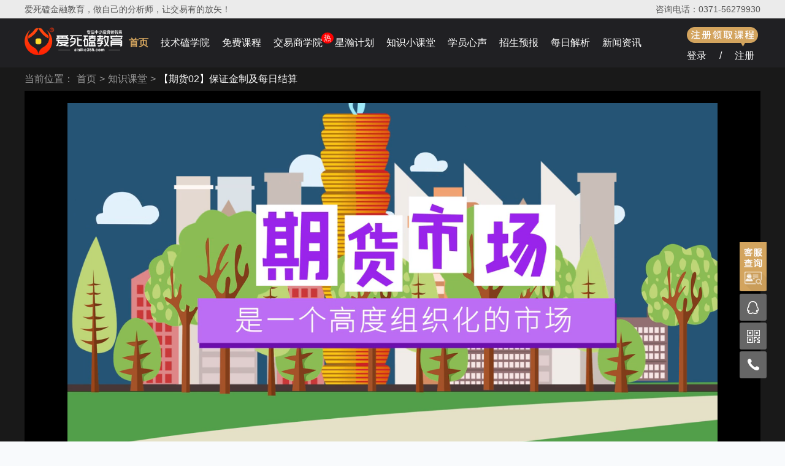

--- FILE ---
content_type: text/html; charset=utf-8
request_url: https://www.aisike365.com/ktxq/2/2
body_size: 20783
content:
<!DOCTYPE html>
<html class="" lang="zh-cn">
<head>
    <meta charset="UTF-8">
    <meta http-equiv="x-ua-compatible" content="IE=edge, chrome=1" />
    <meta name="msvalidate.01" content="3978BD338A48121711669839A36498B3" />
    <meta name="sogou_site_verification" content="ajrudmwbvo" />
    <meta name="baidu-site-verification" content="codeva-jpo8vv4Lah" />
    <meta name="bytedance-verification-code" content="Ge4CICaxwFGTqzIw/MqV" />
    <meta name="360-site-verification" content="ccaa45d6bb51367ffe61bab9e5340fac" />
    <meta name="shenma-site-verification" content="31bced17ff9252a515923f785e7670a7_1686032207">
    <meta name="keywords" content="金融课程,金融培训,金融教育,金融在线,金融直播"/>
    <meta name="description" content="爱死磕金融教育是一家主要从事在线金融课程教育培训的金融机构平台,旨在向学习者提供金融培训、金融课程，金融教育等课程,爱死磕金融教育致力于培养中小投资者教育,欢迎大家前来报名学习，服务热线:0371-5627-9930"/>
    <title>【期货02】保证金制及每日结算-金融课程_金融培训_金融教育_爱死磕金融教育网</title>
    <link rel="stylesheet" href="https://finsyssak.oss-cn-beijing.aliyuncs.com/ask/public/ask/css/head2.css?v=0.5">
    <link rel="stylesheet" href="https://finsyssak.oss-cn-beijing.aliyuncs.com/ask/public/ask/css/foot.css?v=1.02">
    <link rel="stylesheet" href="https://finsyssak.oss-cn-beijing.aliyuncs.com/ask/public/ask/css/setpwd.css">
    <script src="https://finsyssak.oss-cn-beijing.aliyuncs.com/ask/public/chajian/jquery-3.4.1.min.js"></script>
    <script src="https://finsyssak.oss-cn-beijing.aliyuncs.com/ask/public/chajian/jquery.cookie.min.js"></script>
    <script src="https://finsyssak.oss-cn-beijing.aliyuncs.com/ask/public/js/ism.js"></script>
    
    <link rel="stylesheet" href="https://finsyssak.oss-cn-beijing.aliyuncs.com/ask/public/ask/css/index.css">
            <link rel="stylesheet" href="https://finsyssak.oss-cn-beijing.aliyuncs.com/ask/public/ask/zskt/css/ktxq.css">
            <script src="https://finsyssak.oss-cn-beijing.aliyuncs.com/ask/public/chajian/jquery-3.4.1.min.js"></script>
</head>
<style>
.jskxy-hot {
    width: 20px;
    height: 18px;
    line-height: 18px;
    text-align: center;
    position: absolute;
    top: 23px;
    right: -18px;
    z-index: 90;
    background: red;
    border-radius: 50%;
    color: #fff;
    overflow: hidden;
    font-size: 12px;
}
</style>
<style>
.nav .menu{display:none;position:absolute;left:-15px;top:80px;z-index:100;width:100px;border:1px solid #6d6a69;border-top:0;background:#202023;border-radius:0 0 5px 5px}
.nav .menu li{margin:0 auto!important;width:100px!important}
.nav .menu li:nth-of-type(n+2){border-top:1px solid #6d6a69}
.nav .menu a{line-height:44px!important;height:44px;font-size:14px!important;font-weight:400!important;}
.nav .menu a:hover{color:#d3a45e}
</style>
<body>
    <div class="header">
        <div class="head">
            <p>爱死磕金融教育，做自己的分析师，让交易有的放矢！</p>
            <p>咨询电话：0371-56279930</p>
        </div>
    </div>
    <div class="clear"></div>
    <div class="nav">
        <div class="nav-nav">
            <div class="nav-left">
                <a href="/"><img src="https://finsyssak.oss-cn-beijing.aliyuncs.com/ask/public/images/logo-pc-top1.png" alt="金融教育"></a>
            </div>
            <div class="nav-mid">
                <ul>
                    <li class="nav_Actives" ><a href="/">首页</a></li>
                    <!--<li class="b">
                        <a href="/Home/Newlive/index">在线直播</a>
                        <div class="icon"></div>
                    </li>-->
                    <li><a href="/Home/Vip/index">技术磕学院</a></li>
                    <li><a href="/reviews">免费课程</a></li>
                    <li><a href="/courses">交易商学院</a><span class="jskxy-hot">热</span></li>
                    <li><a href="/Home/Hub/index">星瀚计划</a></li>
                    <li><a href="/zskt">知识小课堂</a></li>
                    <li><a href="/Home/Xygs/index">学员心声</a></li>
                    <li><a href="/enrolling">招生预报</a></li>
                    <!--<li class="zmzm">
                        <a href="#">招募合作</a>
                        <ul class="menu">
                            <li><a href="/Home/Enroll/hz/id/3">招募推广大使</a></li><li><a href="/Home/Enroll/hz/id/2">合作证券机构</a></li>                        </ul>
                    </li>-->
                    <li><a href="/Home/Daily/index">每日解析</a></li>
                    <li><a href="/xwzx">新闻资讯</a></li>
                    <!--<li><a href="/Home/Service/about">关于我们</a></li>-->
                    
                    
                    <!--<li class="jiaoliu">
                                <a href="javascript:;" class="jl">交流中心</a><img src="/Public/images/sanjiao-not.png" alt="" id="sj-img">
                                <div class="jiaoliu-center">
                                    <p onClick="window.location='/Home/Question/index';"><span>答疑解惑</span></p>
                                    <p style="color: #ffffff;" class="sele-ses" onClick="window.location='/Home/newslist';"><span>新闻资讯</span></p>
                                </div>
                        </li>-->
                </ul>
            </div>

            <div class="nav-right">
                    <p><span><i></i></span></p>
                    <p><span class="cd-popup-trigger2" onClick="open_login();">登录</span>/<span class="cd-popup-trigger2"
                            onClick="open_reg()">注册</span>
                    </p>
                </div>
                
            <script>
                $(".menu").mouseleave(function(){
                    $(".menu").css("display","none");
                });
                $(document).ready(function(){
                $(".zmzm").mouseenter(function(){
                    $(".menu").css("display","block");
                });
                $(".zmzm").mouseleave(function(){
                    $(".menu").css("display","none");
                });
                });
            </script>
    <script>
        // $(document).ready(function () {
        //     $(".nav-head").hover(function () {
        //         if ($("#img1").css('background','')
        //             $("#img1").attr("src", "/Public/ask/images/sanjiao1-1.png");
        //         }
        //         else {
        //             $("#img1").attr("src", "/Public/ask/images/sanjiao2-2.png");
        //         }

        //     });
        // });
    </script>
    </div>
    </div>

    <div class="tanchu">
        <div class="cd-popup2">
            <div class="cd-popup-container2">
                <div class="model">
                    <div id="tab-t">
                        <ul class="tab_menu">
                            <li class="open-o">登录/注册</li>
                            <li class="close-c">密码登录</li>
                            <!-- <li class="close-c">注册</li> -->
                            <p><img src="" alt=""></p>
                        </ul>
                        <div class="tab_box-t">
                            <!-- 登录 -->
                            <div id="div1">
                                <form action="/Home/Login/login" method="post" name="frmlogin" id="mayform">
                                    <!-- 账号 -->
                                    <div class="login">
                                        <div class="login-zh">
                                            <i class="phone-img"></i>
                                            <input type="text" placeholder="手机号码(首次登录将自动为您注册账号)" name="user_name" id="phone">
                                        </div>
                                        <div class="validation"></div>
                                    </div>
                                    <div class="clear"></div>
                                    <!-- 密码 -->
                                    <!-- <div class="register">
                                        <div class="register-mm">
                                            <i></i>
                                            <input type="password" placeholder="密码" name="password" id="password">
                                            <a href="#" class="cd-popup-trigger1" id="wj">忘记密码1?</a>
                                        </div>
                                        <div class="mm-register">

                                        </div>
                                    </div> -->
                                    <div class="dxyz">
                                        <div class="dxyz-dx">
                                            <i></i>
                                            <input type="text" placeholder="短信验证码" name="msg" id="msg">
                                            <div class="dx">
                                                <button type="button" class="getcode" style="border-style: none;background: #d3a45e;line-height: 40px;color: #FFF;width: 84px;">点击获取</button>
                                                <!--<p class="getcode">点击获取</p>-->
                                            </div>
                                        </div>
                                    </div>
                                    <div class="clear"></div>
                                    <div class="invite-code">
                                        <div class="invite-code-in">
                                            <i></i>
                                            <input type="text" placeholder="若有专职客服可填写" name="invite-code1" id="invite-code1">
                                        </div>
                                    </div>
                                    <!-- 记住密码   -->
                                    <!-- <div class="mima">
                                        <label><input name="memory_pass" type="checkbox" value="1" id="memory_pass1" />保持登录</label>
                                    </div> -->
                                    <div class="clear"></div>
                                    <!-- 登录 -->
                                    <div class="denglu">
                                        <div class="denglu-left" id="keySub" onClick="sub()">
                                            <p><span style="font-size: 18px;color:white;">登录 / 注册</span></p>
                                        </div>

                                        <!-- <div class="denglu-right">

                                            <div class="img0">
                                                <a href="/Home/Login/qq" target="_blank">
                                                </a>
                                            </div>
                                            <div class="img0">
                                                <a href="/Home/weixin" target="_blank"></a>

                                            </div>
                                            <div class="clear"></div>
                                        </div> -->
                                        <div class="denglu-right" style="  margin-right: -26px;">
                                            <p style="line-height:50px;height:50px">注册即同意<a href="/register.html" target="_blank">
                                                <span class="xy" style="color:#dda14b">《爱死磕教育网学员注册协议</span>》</a>
                                            </p>
                                        </div>
                                        <script>
                                            //input 发送
                                            function sub() {
                                                var name = $("#phone").val();
                                                //var pass = $("#password").val();
                                                var yz_code = $("#msg").val();
                                                var mem = $("#memory_pass1").val();
                                                var invitecode1 = $("#invite-code1").val();
                                                if (name == '') {
                                                    // $('.validation').text('请输入手机号码')
                                                    // $('.validation').fadeIn().delay(2000).fadeOut();
                                                    alert("请输入手机号");
                                                    return false;
                                                }

                                                /*if (pass == '') {
                                                    alert("请输入密码");
                                                    return false;
                                                }*/

                                                $.post("/Home/Login/login_code", { 'user_name':name, 'yz_code':yz_code,'mem':mem,'invite_code1': invitecode1}, function (data) {

                                                    if (data.code == 2) {
                                                        //alert(data.msg + "1");
                                                        alert(data.msg);
                                                        return false;
                                                        event.preventDefault();
                                                    } else {
                                                       // alert($("#memory_pass").is(":checked"));
													   if($("#memory_pass1").is(":checked")){
                                                        var ck=[data.identifier,data.token];
													      $.cookie('uname', name, { expires: 7, path: '/' });  
														  //$.cookie('pass', pass, { expires: 7, path: '/' });
                                                          $.cookie('auth', JSON.stringify(ck), { expires: 7, path: '/' });    
														  $.cookie('chk', 1, { expires: 7, path: '/' });  
														 // alert($.cookie("uname"));
														  //console.log("Ok");
														}
														
                                                        window.location.reload();
                                                    }
                                                });
                                            }
                                        </script>

                                    </div>
                                    <div class="clear"></div>
                                </form>
                            </div>
                            <div id="div2" class="hide">
                                <form action="/Home/Login/login" method="post" name="frmlogin" id="mayform1">
                                    <!-- 账号 -->
                                    <div class="login">
                                        <div class="login-zh">
                                            <i></i>
                                            <input type="text" placeholder="账号(手机号码)" name="user_name" id="user_name">
                                        </div>
                                        <div class="validation"></div>
                                    </div>
                                    <div class="clear"></div>
                                    <!-- 密码 -->
                                    <div class="register">
                                        <div class="register-mm">
                                            <i></i>
                                            <input type="password" placeholder="请输入登录密码" name="password" id="password">
                                            <a href="#" class="cd-popup-trigger1" id="wj">忘记密码?</a>
                                        </div>
                                        <div class="mm-register">

                                        </div>
                                    </div>
                                    <div class="picture-code">
                                        <div class="picture-pic">
                                            <i></i>
                                            <input type="text" name="dl_code" id="dl_code" placeholder="输入图片验证码">
                                            <p><img class="w_code" src="/Home/Login/code" alt="看不清楚点击图片再换一张" width="84" height="40" onClick="this.src=this.src+'?'+Math.random()"
                                                    title="看不清楚点击图片再换一张"></p>
                                        </div>
                                        <div class="picture-title">
                                                <p></p>
                                            </div>
                                    </div>
                                    <div class="clear"></div>
                                    <!-- 记住密码   -->
                                    <div class="mima">
                                        <label><input name="memory_pass" type="checkbox" value="1" id="memory_pass" />保持登录</label>
                                    </div>
                                    <div class="clear"></div>
                                    <!-- 登录 -->
                                    <div class="denglu">
                                        <div class="denglu-left" id="keySub2" onClick="sub2()">
                                            <p><span style="font-size: 18px;color:white;">登录</span></p>
                                        </div>

                                        <div class="denglu-right">

                                            <div class="img0">
                                                <a href="/Home/Login/qq" target="_blank">
                                                </a>
                                            </div>
                                            <div class="img0">
                                                <a href="/Home/weixin" target="_blank"></a>

                                            </div>
                                            <!--<div class="img0 sms">
                                                        <a href=""></a>
                                                </div>-->
                                            <div class="clear"></div>
                                        </div>
                                        <script>
                                            //input 发送
                                            function sub2() {
                                                var name = $("#user_name").val();
                                                var pass = $("#password").val();
                                                var mem = $("#memory_pass").val();
                                                var dl_code =$("#dl_code").val();
                                                if (name == '') {
                                                    // $('.validation').text('请输入手机号码')
                                                    // $('.validation').fadeIn().delay(2000).fadeOut();
                                                    alert("请输入手机号或邮箱");
                                                    return false;
                                                }

                                                if (pass == '') {
                                                    // $('.mm-register').text('请输入密码')
                                                    // $('.mm-register').fadeIn().delay(2000).fadeOut();
                                                    alert("请输入密码");
                                                    return false;
                                                }
                                                
                                                if (dl_code == '') {
                                                    // $('.picture-title').text('请输入验证码')
                                                    // $('.picture-title').fadeIn().delay(2000).fadeOut();
                                                      alert("请输入图片验证码");
                                                    $("#dl_code").focus();
                
                                                    return;
                                                }

                                                $.post("/Home/Login/login", { 'user_name': name, 'password': pass,'mem':mem, 'dl_code':dl_code }, function (data) {

                                                    if (data.code == 2) {
                                                        alert(data.msg);
                                                        return false;
                                                        event.preventDefault();
                                                    } else {
                                                       // alert($("#memory_pass").is(":checked"));
													   if($("#memory_pass").is(":checked")){
													     
                                                        var ck=[data.identifier,data.token];
                                                        document.cookie = "auth="+JSON.stringify(ck)+"; max-age=3600*24*7";
                                                        document.cookie = "uname="+name+"; max-age=3600*24*7";
                                                        document.cookie = "chk="+1+"; max-age=3600*24*7";
													      //$.cookie('uname', name, { expires: 7, path: '/' });  
														  //$.cookie('pass', pass, { expires: 7, path: '/' });  
														  //$.cookie('chk', 1, { expires: 7, path: '/' });  
                                                          //$.cookie('auth', JSON.stringify(ck), { expires: 7, path: '/' });  
														 // alert($.cookie("uname"));
														  //console.log("Ok");
                                                          layer.msg(data.msg);
														}
														
                                                        window.location.reload();
                                                    }
                                                });
                                            }
                                        </script>

                                    </div>
                                    <div class="clear"></div>
                                </form>
                            </div>
                            <!-- 注册 -->
                            <!--<div class="hide" id="div2">
                                <div class="phone">
                                    <div class="phone-ph">
                                        <i></i>
                                        <input type="text" placeholder="请输入手机号" name="mobile" id="phone">
                                    </div>
                                    <div class="phone-title">
                                        <p></p>
                                    </div>
                                </div>
                                <div class="clear"></div>
                                <div class="password">
                                    <div class="password-pa">
                                        <i></i>
                                        <input type="password" placeholder="密码(6-16位字母、数字和符号)" name="password" id="password2">
                                    </div>
                                    <div class="password-title">
                                        <p></p>
                                    </div>
                                </div>
                                <div class="clear"></div>
                                <div class="picture">
                                    <div class="picture-pic">
                                        <i></i>
                                        <input type="text" placeholder="输入图片验证码" name="code" id="code">
                                        <p><img class="q_code" src="/Home/Login/code" alt="看不清楚点击图片再换一张" width="84" height="40"
                                                onClick="this.src=this.src+'?'+Math.random()" title="看不清楚点击图片再换一张"></p>
                                    </div>
                                    <div class="picture-title">
                                        <p></p>
                                    </div>
                                </div>
                                <div class="clear"></div>
                                <div class="dxyz">
                                    <div class="dxyz-dx">
                                        <i></i>
                                        <input type="text" placeholder="请输入短信验证码" name="msg" id="msg">
                                        <div class="dx">
                                            <p class="getcode">点击获取</p>
                                        </div>
                                    </div>
                                </div>
                                <div class="clear"></div>
                                <div class="invite-code">
                                    <div class="invite-code-in">
                                        <i></i>
                                        <input type="text" placeholder="若有专职客服可填写" name="invite-code1" id="invite-code1">
                                    </div>
                                    <div class="password-title">
                                        <p></p>
                                    </div>
                                </div>
                                <div class="clear"></div>
                                <div class="zhuce">
                                    <div class="zhuce-left" onClick="reg()">
                                        <p><a href="javascript:;">注册</a></p>
                                    </div>
                                    <div class="zhuce-right" style="  margin-right: -26px;">
                                        <p>注册即同意<a href="/register.html" target="_blank">
                                            <span class="xy" style="color:#dda14b">《爱死磕教育网学员注册协议</span>》</a>
                                        </p>
                                    </div>
                                </div>
                                <div class="clear"></div>
                            </div>-->
                            <div class="clear"></div>
                        </div>
                    </div>
                    <div class="model-img">
                        <img src="https://finsyssak.oss-cn-beijing.aliyuncs.com/ask/public/images/pic-denglu5.png" alt="" class="">
                    </div>
                    <script type="text/javascript">
                        function reg() {
                            var mobile = $("#phone").val();
                            var password = $("#password2").val();
                            var code = $("#code").val();
                            var msg = $("#msg").val();
                            var invitecode1 = $("#invite-code1").val();
                            $.post("/Home/Login/register", { mobile: mobile, password: password, code: code, msg: msg,invite_code1: invitecode1 }, function (data) {
                                if (data.code == 2) {
                                    alert(data.msg);
                                    // $('.dx-title').text(data.msg)
                                    //     $('.dx-title').css('color','red')
                                    return false;
                                } else {
                                    alert(data.msg);
                                    window.location.reload();
                                }
                            });
                        }
                        $(function () {
                            // /^1\d{10}$/
                            var phone_num = /^1[3456789]\d{9}$/;
                            var flag = 1; //短信发送时标志位      
                            $(".getcode").click(function () {
                                console.log($("#phone").val());      								
                                if ($("#phone").val() == "") {
                                    // $('.phone-title').text('请输入手机号码')
                                    // $('.phone-title').fadeIn().delay(2000).fadeOut();
                                    alert("请输入电话号码！");        
                                    return false;
                                };
                                /*if (!phone_num.test($("#phone").val().trim())) {
                                    // $('.phone-title').text('电话号码有误,请输入11位手机号！')
                                    // $('.phone-title').fadeIn().delay(2000).fadeOut();
                                    alert("电话号码有误,请输入11位手机号！");        
                                    return false;
                                };*/
								var hsj=$("#phone").val();
								if(hsj.trim().length!=11){
								   alert("电话号码有误,请输入11位手机号！");        
                                    return false;
								}
								var regPos = /^\d+(\.\d+)?$/; //非负浮点数
								var regNeg = /^(-(([0-9]+\.[0-9]*[1-9][0-9]*)|([0-9]*[1-9][0-9]*\.[0-9]+)|([0-9]*[1-9][0-9]*)))$/; //负浮点数
								var val=$("#phone").val();
								if(regPos.test(val) || regNeg.test(val)) {
								}else{
								  alert("手机号格式有误，请检查。");
								  return;
								}
                                if ($("#code").val() == "") {
                                    // $('.picture-title').text('请输入验证码')
                                    // $('.picture-title').fadeIn().delay(2000).fadeOut();
                                      alert("请输入验证码");
                                    $("#code").focus();

                                    return;
                                }

                                $.post("/Home/Sendsms/sendSmsCodeNew", { "mobile": $("#phone").val(), "code": $("#code").val() }, function (data) {
                                    if (data.Message == 'OK' && data.Code == 'OK') {
                                        // $('.dx-title').text('发送短信成功')
                                        // $('.dx-title').css('color','SteelBlue')
                                    // $('.picture-title').fadeIn().delay(2000).fadeOut();
                                        $('#phone').attr('disabled','disabled');
                                        $(".getcode").attr("disabled","disabled");
                                        if (flag == 1) {
                                            var i = 89;
                                            flag = 0;
                                            var n = setInterval(function () {
                                                var j = i + 's';
                                                $('.getcode').html(j);
                                                i--;
                                                if (i < -1) {
                                                    clearInterval(n);
                                                    flag = 1;
                                                    $('.getcode').html('重新获取').prop("disabled", false);
                                                } 
                                            }, 1000);

                                        }
                                    } else
                                    // $('.dx-title').text(data.Message)
                                    // $('.dx-title').fadeIn().delay(2000).fadeOut();
                                        alert(data.Message);
                                });


                            });
                            var wj_flag = 1;
                            $(".wj").click(function () {
                                // console.log($("#wj_phone").val());
                                if ($("#wj_phone").val() == "") {
                                    // $('.phone-title').text('请输入电话号码！')
                                    // $('.phone-title').fadeIn().delay(2000).fadeOut();
                                    alert("请输入电话号码！");        
                                    return false;
                                };
                                if (!phone_num.test($("#wj_phone").val().trim())) {
                                    // $('.phone-title').text('"电话号码有误,请输入11位手机号！')
                                    // $('.phone-title').fadeIn().delay(2000).fadeOut();
                                    alert("电话号码有误,请输入11位手机号！");        
                                    return false;
                                };
                                if ($("#wj_code").val() == "") {
                                    // $('.picture-title').text('请输入验证码')
                                    // $('.picture-title').fadeIn().delay(2000).fadeOut();
                                      alert("请输入验证码");
                                    $("#wj_code").focus();

                                    return;
                                }

                                $.post("/Home/Sendsms/sendSmsCode", { "mobile": $("#wj_phone").val(), "code": $("#wj_code").val() }, function (data) {
                                    if (data.Message == 'OK' && data.Code == 'OK') {
                                        // $('.dx-title').text('发送短信成功')
                                        // $('.dx-title').css('color','SteelBlue')
                                    // $('.picture-title').fadeIn().delay(2000).fadeOut();
                                    $(".wj").attr("disabled","disabled");
									    if (wj_flag == 1) {
											var i = 89;
											wj_flag = 0;
											var n2 = setInterval(function () {
												var j = i + 's';
												$('.wj').html(j);
												i--;
												if (i < -1) {
													clearInterval(n2);
													wj_flag = 1;
													$('.wj').html('重新获取').prop("disabled", false);
												}
											}, 1000);
										}

                                        alert('发送短信验证码成功！');

                                        console.log(data);
                                    }else
									 alert(data.Message);
                                });

                                
                            });
                            var cz_flag = 1;
                            var cz_phone = $("#cz_phone").val();
                            $(".cz").click(function () {


                                $.post("/Home/Sendsms/sendSmsCode", { "mobile": cz_phone }, function (data) {
                                    if (data.Message == 'OK' && data.Code == 'OK') {
                                        // $('.dx-title').text('发送短信成功')
                                        // $('.dx-title').css('color','SteelBlue')
                                    // $('.picture-title').fadeIn().delay(2000).fadeOut();
                                        alert('发送短信验证码成功！');
                                        // console.log(data);
                                    }
                                });

                                if (cz_flag == 1) {
                                    var i = 89;
                                    cz_flag = 0;
                                    var n3 = setInterval(function () {
                                        var j = i + 's';
                                        $('.cz').html(j);
                                        i--;
                                        if (i < -1) {
                                            clearInterval(n3);
                                            cz_flag = 1;
                                            $('.cz').html('重新获取').prop("disabled", false);
                                        }
                                    }, 1000);
                                }
                            });
                        });
                        $(document).ready(function () {
                            var $tab_li = $('#tab-t ul li');
                            $tab_li.click(function () {
                                $(this).addClass('selected-t').siblings().removeClass('selected-t');
                                var index = $tab_li.index(this);
                                $('div.tab_box-t > div').eq(index).show().siblings().hide();

                            });

                            $('.close').hide()
                            $('.close-c').click(function () {
                                $('.close').show();
                                $('.open').hide();
                                $(".q_code").trigger("click");
                            })
                            $('.open-o').click(function () {
                                $('.open').show()
                                $('.close').hide()
                            })
                        });

                    </script>

                </div>

                <i class="cd-popup-close"></i>
                <div class="clear"></div>
            </div>
        </div>
    </div>
    <script type="text/javascript">
        /*弹框JS内容*/
        jQuery(document).ready(function ($) {
            $('.cd-popup-close').on('click', function (event) {
                event.preventDefault();
                $('.cd-popup2').removeClass('is-visible2');
            })
            $('.cd-popup2').on('click', function (event) {
                if ($(event.target).is('.cd-popup-close') || $(event.target).is('.cd-popup2')) {
                    event.preventDefault();
                    $(this).removeClass('is-visible2');
                }
            });
        });
        function open_login() {
            $('.cd-popup2').addClass('is-visible2');
            //$('.open-o').addClass('selected-t');
            //$('.close-c').removeClass('selected-t');
            $('.close-c').addClass('selected-t');
            $('.open-o').removeClass('selected-t');
            $('.open').show();
            $('.close').hide();
            $("#div1").hide();
            $("#div2").show();
        }
        $(document).keydown(function (event) {
            if ($('.cd-popup2').hasClass('is-visible2')) {
                if (event.keyCode == 13) {
                    $("#keySub2").click();
                }

            }
        });
        function open_reg() {
            $('.cd-popup2').addClass('is-visible2');
            $('.open-o').addClass('selected-t');
            $('.close-c').removeClass('selected-t');
            $('.open').show();
            $('.close').hide();
            $("#div1").show();
            $("#div2").hide();
        }
        function open_reg33() {
            $('.cd-popup2').addClass('is-visible2');
            $('.close-c').addClass('selected-t');
            $('.open-o').removeClass('selected-t');
            $('.close').show();
            $('.open').hide()
            $("#div1").hide();
            $("#div2").show();
            $(".q_code").trigger("click");
        }
    </script>

    <div class="tanchu">
        <div class="cd-popup1">
            <div class="cd-popup-container1">
                <div class="model-find">
                    <div class="find-left">
                        <div class="find-left-tit">
                            <p>找回密码</p>
                            <p><i id="find-img"></i> </p>
                            <div class="clear"></div>
                        </div>
                        <div class="find-left-txt">
                            <!-- 手机号 -->
                            <div class="phone1">
                                <div class="phone-ph">
                                    <i></i>
                                    <input type="text" name="wj_phone" id="wj_phone" placeholder="请输入手机号">
                                </div>
                                <div class="phone-title">
                                        <p></p>
                                    </div>
                            </div>
                            <div class="clear"></div>
                            <!-- 图片验证 -->
                            <div class="picture1">
                                <div class="picture-pic">
                                    <i></i>
                                    <input type="text" name="wj_code" id="wj_code" placeholder="输入图片验证码">
                                    <p><img class="w_code" src="/Home/Login/resetCode" alt="看不清楚点击图片再换一张" width="84" height="40" onClick="this.src=this.src+'?'+Math.random()"
                                            title="看不清楚点击图片再换一张"></p>
                                </div>
                                <div class="picture-title">
                                        <p></p>
                                    </div>
                            </div>
                            <div class="clear"></div>
                            <!-- 短信验证 -->
                            <div class="dxyz1">
                                <div class="dxyz-dx">
                                    <i></i>
                                    <input type="text" name="wj_sms" id="wj_sms" placeholder="请输入短信验证码">
                                    <div class="dx wj_dx">
                                        <!--<p class="wj">点击获取</p>-->
                                        <button type="button" class="wj" style="border-style: none;background: #d3a45e;line-height: 40px;color: #FFF;width: 84px;">点击获取</button>
                                    </div>
                                    <!-- <div class="dx-title">
                                            <p></p>
                                        </div> -->
                                </div>


                            </div>
                            <div class="clear"></div>
                            <!-- 下一步 -->
                            <div class="find-next">
                                <p>下一步</p>
                            </div>
                            <!-- <div class="find-cz">
                            <p>重置</p>
                        </div> -->
                        </div>
                    </div>

                    <!-- 重置密码 -->
                    <div class="find-left-cz">
                        <div class="find-left-tit">
                            <p>重置密码</p>
                            <p><i id="cz-img"></i></p>
                            <div class="clear"></div>
                        </div>
                        <div class="find-left-txt">
                            <!-- 密码 -->
                            <div class="password1">
                                <div class="password-pa">
                                    <i></i>
                                    <input type="password" name="cz_newpass" id="cz_newpass" placeholder="请输入新密码">
                                </div>
                            </div>
                            <div class="clear"></div>
                            <!-- 确认密码 -->
                            <div class="password1-sure">
                                <div class="password-pa">
                                    <i></i>
                                    <input type="password" name="cz_repass" id="cz_repass" placeholder="请再次确认密码">
                                </div>
                            </div>
                            <div class="clear"></div>
                            <!-- 短信验证 -->
                            <div class="dxyz1">
                                <div class="dxyz-dx">
                                    <input type="hidden" name="cz_phone" id="cz_phone">
                                    <i></i>
                                    <input type="text" name="cz_sms" id="cz_sms" placeholder="请输入刚收到的短信验证码">
                                    <!-- <div class="dx">
                                    <p class="cz">点击获取</p>
                                </div>-->
                                </div>
                            </div>
                            <div class="clear"></div>
                            <!-- 重置 -->
                            <div class="find-sure">
                                <p class="qdcz">确定重置</p>
                            </div>
                        </div>
                    </div>
                    <script type="text/javascript">
                        $(".qdcz").click(function () {
                            var newpass = $("#cz_newpass").val();
                            var repass = $("#cz_repass").val();
                            var msg = $("#cz_sms").val();
                            var mobile = $("#cz_phone").val();
                            //console.log(newpass+','+repass+','+msg+','+mobile);
							if(newpass!=repass){
							  alert("密码不一致!");
							  return;
							}

                            $.post("/Home/Login/reset", { "newpass": newpass, "repass": repass, "msg": msg, "mobile": mobile }, function (data) {
                                // console.log(data);
                                if (data.code == 2) {
                                    alert(data.msg);
                                    return false;
                                } else {
                                    alert(data.msg);
                                    $('.cd-popup1').removeClass("is-visible1");
                                    $('.find-left').show();
                                    $('.find-left-cz').hide();
                                    open_login();
                                }
                            });
                        }); 
                    </script>

                    <div class="find-right">
                        <img src="https://finsyssak.oss-cn-beijing.aliyuncs.com/ask/public/images/pic-denglu5.png" alt="">
                    </div>
                </div>

                <i class="cd-popup-close"></i>
                <div class="clear"></div>
            </div>
        </div>
    </div>
     
    
    <script type="text/javascript">
        /*弹框JS内容*/
        jQuery(document).ready(function ($) {
            $('.cd-popup-trigger1').on('click', function (event) {
                event.preventDefault();
                $('.cd-popup1').addClass('is-visible1');
                $('.cd-popup2').removeClass('is-visible2');
                $(".w_code").trigger("click");
            });
            $('.cd-popup-close1').on('click', function (event) {
                event.preventDefault();
                $('.cd-popup1').removeClass('is-visible1');

            });
            $('.cd-popup1').on('click', function (event) {
                if ($(event.target).is('.cd-popup-close') || $(event.target).is('.cd-popup1')) {
                    event.preventDefault();
                    $(this).removeClass('is-visible1');
                }
            });
            // 忘记密码下一步验证
            $('.find-next').click(function () {
                var phone = $("#wj_phone").val();
                var msg = $("#wj_sms").val();
                var code = $("#wj_code").val();
                // console.log(phone+','+msg+','+code);
                $.post("/Home/Login/forget", { "mobile": phone, "msg": msg, "code": code }, function (data) {
                    if (data.code == 2) {
                        // console.log(data.msg);
                        alert(data.msg);
                        return false;
                    } else {
                        //alert(data.msg);
                        $("#cz_phone").val(phone);
                        $('.find-left').hide();
                        $('.find-left-cz').show();
                    }
                });

            });
            $('#cz-img').click(function () {
                $('.find-left-cz').hide();
                $('.find-left').show();
            });
            $('#find-img').click(function () {
                $('.cd-popup2').addClass('is-visible2');
                $('.cd-popup1').removeClass('is-visible1');
            })
        });
    </script>

    <div class="clear"></div>
    <script>
        $(document).ready(function () {
            $(".nav .jiaoliu").hover(function () {
                if ($("#sj-img").attr("src") == "/Public/images/sanjiao-not.png") {
                    $("#sj-img").attr("src", "/Public/images/sanjiao-act1.png");
                }
                else {
                    $("#sj-img").attr("src", "/Public/images/sanjiao-not.png");
                }

      
            });
        });
    </script>

    <script>
	   
        // $(document).ready(function () {
        //     $(".jiaoliu-center p").hover(function () {
        //         $(this).css({
        //             color: "#ffffff"
        //         }).siblings().css({
        //             color: "#ffffff"
        //         });
        //         $(this).addClass('sele-ses').siblings().removeClass('sele-ses');
        //     });
		// 	if($.cookie("chk")=="1"){
		// 	  $("#user_name").val($.cookie("uname"));
		// 	  $("#password").val($.cookie("pass"));
		// 	  $("#memory_pass").attr("checked",true);
			  
		// 	}
        // })
        // $(function(){
        //     if(-[1,]){
        //         $('body').perfectScrollbar(
        //             {
        //             cursorcolor: "#b5bbc6",
        //             hidecursordelay: 1,
        //             autohidemode: false
        //         }
        //         );
        //    }
        // }); 
    </script>
<script src="https://finsyssak.oss-cn-beijing.aliyuncs.com/ask/public/chajian/layer.js" type="text/javascript" charset="utf-8"></script>
<link rel="stylesheet" type="text/css" href="https://finsyssak.oss-cn-beijing.aliyuncs.com/ask/public/chajian/layui.css" />
<link rel="stylesheet" href="https://g.alicdn.com/de/prismplayer/2.8.7/skins/default/aliplayer-min.css" />
<script type="text/javascript" charset="utf-8" src="https://g.alicdn.com/de/prismplayer/2.8.7/aliplayer-min.js"></script>
<script type="text/javascript" charset="utf-8" src="https://finsyssak.oss-cn-beijing.aliyuncs.com/ask/public/js/aliplayercomponents-1.0.51.min.js"></script>
<script>
var is_red="0";
var jfdh="0";
var is_free="0";
</script>
    <!-- 播放板块 -->
    <div class="video-back">
        <div class="video-back-b">
            <div class="video-back-t">
                <!--<p><span><a href="/Home/Knowledge/index"><i>返回知识课堂</i></a></span><span class="live_title">【期货02】保证金制及每日结算</span></p>-->
                <p>当前位置：<span><a href="/">首页</a></span>&gt;<span><a href="/zskt">知识课堂</a></span>&gt;<span>【期货02】保证金制及每日结算</span></p>
            </div>
            <div class="video-left" id="video1">
                <div class="video-left-t">
                    <div class="video-left-t1">
													 <div  class="prism-player" id="J_prismPlayer" style="width:1060px;height:596;overflow:hidden;" oncontextmenu = "return false">
							     </div>
												</div>
                </div>
                <div class="jianjie">
                    <div class="jianjie-b"><p>【期货02】保证金制及每日结算</p></div>
                    <div class="jianjie-c">期货市场是一个高度组织化的市场，为了保障期货交易有一个“公开、公平、公正”的环境，保障期货市场平稳运行，对期货市场的高风险实行有效的控制，期货交易所制定了一系列的交易制度，今天我们就来聊一聊保证金制度及每日结算制度。</div>
                </div>
                <div class="clear"></div>
            </div>
    </div>
    </div>
<script>
    $(document).ready(function () {
        $('#sc').click(function () {
            var aid = $(this).attr("data-aid");
            var sid = $(this).attr("data-sid");
            var n = $(this).attr("data-sort");
            var zan0 = 21 - 1;
            var zan1 = 21;
            //if($("#sc img").attr("src")=="/Public/ask/images/pic-shoucang1.png")
            if ($("#sc i").hasClass('i_1')) {
            // 添加
                $.get("/Home/Knowledge/fav", {"aid": aid, "sid": sid, "type": "add"}, function (data) {
                    if (data.code == 2) {
                        alert(data.msg);
                        return false;
                    } else {
                        $("#sc i").addClass('i_2').removeClass('i_1');
            //$("#sc img").attr("src","/Public/ask/images/pic-shoucang2.png");
                        $(".video-course").eq(n).attr({"data-fav": 1});
                        $('.live_add').html("<img src=\"https://finsyssak.oss-cn-beijing.aliyuncs.com/ask/public/ask/zskt/img/zan1.png\">" + zan1)
                    }
                });
            } else {
            // 删除
                $.get("/Home/Knowledge/fav", {"aid": aid, "sid": sid, "type": "minuse"}, function (data) {
                    if (data.code == 2) {
                        alert(data.msg);
                        return false;
                    } else {
                        $("#sc i").addClass('i_1').removeClass('i_2');
                        $("#sc img").attr("src", "/Public/ask/images/pic-shoucang1.png");
                        $(".video-course").eq(n).attr({"data-fav": 0});
                        var zan = 21 - 1;
                        $('.live_add').html("<img src=\"https://finsyssak.oss-cn-beijing.aliyuncs.com/ask/public/ask/zskt/img/zan0.png\">" + zan0)
                    }
                });
            }

        });
    });
</script>


    <div class="clear"></div>

<style>
    .course-pro {
        width: 1200px;
        margin: auto;
        background: #FFF;
    }
    .course-pro .video-list .video-item {
        width: 272px;
        height: 153px;
        background: #FFF;
        float: left;
        margin-top: 20px;
    }
    .course-pro .video-list .video-item img {
        width: 272px;
        height: 153px;
    }
    .course-pro .video-list li{
        margin-left: 20px;
    }
    .course-pro .video-list li:nth-of-type(2) {
        margin-left: 15px;
        margin-right: 0px;
    }
    .ico_play {
        position: absolute;
        top: 50px;
        left: 100px;
        width: 60px;
        height: 60px;
        cursor: pointer;
    }
    .course-pro .video-list .video-item {
        width: 272px;
        height: 250px;
        background: #FFF;
        background-color: #f8fafc;
        float: left;
    }
    .course-pro .video-list .video-item .tea-txt {
        margin-left: 10px;
        height: 56px;
        margin-top: 10px;
        color: #333;
        font-size: 18px;
        line-height: 25px;
        font-weight: bold;
    }
    .course-pro .video-list .video-item .sc-time {
        margin-left: 10px;
        color: #999;
        font-size: 14px;
        cursor: pointer;
        line-height: 14px;
        /* margin-bottom: 10px; */
    }
    .course-pro .video-list {
        width: 1200px;
        height: auto;
        margin-top: 30px;
    }
</style>
    <!-- 内容 -->
    <div class="course-pro">
        <!-- 切换  -->
        <div class="video-list">
            <ul>
            <li class="li video-item">
                <div class="tea-img">
                    <a href="/ktxq/2/2">
                        <img src="https://finsyssak.oss-cn-beijing.aliyuncs.com/uploads/live/2022-04-25/62666ad78636e.png" al="金融课程">
                        <div class="ico_play"></div>
                    </a>
                </div>
                <div class="clear"></div>
                <div class="tea-txt">
                    <!-- <p>103人正在学习</p> -->
                    <p>  <a   href="/ktxq/2/2">【期货02】保证金制及每日结算</a> </p>
                </div>
                <p class="slide-body">
                    <span class="slide-body-nub"><i class="slide-body-nub-icon"></i>5898</span>
                    <span class="slide-body-price">知识小课堂</span>
                </p>
            </li><li class="li video-item">
                <div class="tea-img">
                    <a href="/ktxq/8/8">
                        <img src="https://finsyssak.oss-cn-beijing.aliyuncs.com/uploads/live/2020-11-25/5fbda7829b904.png" al="金融课程">
                        <div class="ico_play"></div>
                    </a>
                </div>
                <div class="clear"></div>
                <div class="tea-txt">
                    <!-- <p>103人正在学习</p> -->
                    <p>  <a   href="/ktxq/8/8">周期间何时影响？何时制约？</a> </p>
                </div>
                <p class="slide-body">
                    <span class="slide-body-nub"><i class="slide-body-nub-icon"></i>6494</span>
                    <span class="slide-body-price">知识小课堂</span>
                </p>
            </li><li class="li video-item">
                <div class="tea-img">
                    <a href="/ktxq/39/39">
                        <img src="https://finsyssak.oss-cn-beijing.aliyuncs.com/uploads/live/2022-04-25/62666b4dd5140.png" al="金融课程">
                        <div class="ico_play"></div>
                    </a>
                </div>
                <div class="clear"></div>
                <div class="tea-txt">
                    <!-- <p>103人正在学习</p> -->
                    <p>  <a   href="/ktxq/39/39">涨停的位置【股票篇】</a> </p>
                </div>
                <p class="slide-body">
                    <span class="slide-body-nub"><i class="slide-body-nub-icon"></i>7044</span>
                    <span class="slide-body-price">知识小课堂</span>
                </p>
            </li><li class="li video-item">
                <div class="tea-img">
                    <a href="/ktxq/3/3">
                        <img src="https://finsyssak.oss-cn-beijing.aliyuncs.com/uploads/live/2022-04-25/62666ae34fa4d.png" al="金融课程">
                        <div class="ico_play"></div>
                    </a>
                </div>
                <div class="clear"></div>
                <div class="tea-txt">
                    <!-- <p>103人正在学习</p> -->
                    <p>  <a   href="/ktxq/3/3">【期货03】涨跌停板制及熔断</a> </p>
                </div>
                <p class="slide-body">
                    <span class="slide-body-nub"><i class="slide-body-nub-icon"></i>5228</span>
                    <span class="slide-body-price">知识小课堂</span>
                </p>
            </li>                <div class="clear"></div>
            </ul>
        </div>

            <div class="dayi" id="dayi">
                <div class="kc-dayi-tit">
                    <p>发表评论<span style="font-weight: 400;color: #999;">(共0条)</span></p>
                </div>
                <!--<div class="line" style="width: 830px; height: 1px; background-color: #f2f2f2; margin-top: 22px;"></div>-->
                <!-- 提问 -->
                                <div class="pinglun">
                    <div class="pinglun-num">
                        <!--<p>评论(0)</p>-->
                    </div>
                    <div class="pinglun-txt">
                        <p>听说耐心点评的都成大神了，快<span onclick="open_login();">登录</span>或<span onclick="open_reg();">注册</span>帮我点评一下吧！</p>
                    </div>
                </div>
                                                <script language="javascript" type="text/javascript">
                    // $("#word").text( 200 - $("#txt").val().length ) ;
                    $("#txt").keyup(function(){
                        if($("#txt").val().length > 200){
                            $("#txt").val( $("#txt").val().substring(0,200) );
                        }
                        $("#word").text( 200 - $("#txt").val().length ) ;
                    });

                    function savedata(){
                        if($("#txt").val()==""){
                            alert("请输入评论内容");
                            $("#txt").focus();
                            return;
                        }
                        var did=parseInt("2");
                        $.post("/Home/Knowledge/pinglun/",{id:did,txt:$("#txt").val()},function(data){
                            if(data.code==1){
                                $("#txt").val("");
                                alert("评论成功");
                                window.location.reload();
                                return;
                            }else
                                alert(data.msg);
                        });

                    }
                </script>

                <div class="pinglun-list">
                <div class="news-dayi-list">
                    <ul class="showMoreNChildren" id="relist" pagesize="3">
                        
                        <!-- 回复 -->

                        <div class="clear"></div>
                    </ul>
                </div>
                    <script type="text/javascript">
                        window.onload = function urlborder() {
                            var listr = document.getElementById("relist").getElementsByTagName('li');
                            for (var i = 0; i < listr.length; i++) {
                                if (i == listr.length - 1) {
                                    listr[i].style.borderWidth = "0";
                                }
                            }
                        }
                    </script>
                </div>

                <!--<p class="pinglun-w">-&#45;&#45;&#45;&#45;没有更多评论了&#45;&#45;&#45;&#45;&#45;&#45;</p>-->
                <div class="pinglun-w">
                    <div class="pinglun-w-z">
                        <span class="pinglun-wbz">没有更多评论了</span>
                    </div>
                </div>
                <div class="pinglun-db">
                    <p>评论就这些了，让大家也知道你的独特见解<a href="#dayi"><span class="pinglun-db-p">立即评论</span></a><span class="pinglun-db-y">以上留言仅代表用户个人观点，不代表爱死磕立场</span></p>
                </div>

            </div>


    </div>


        <script>
		   $dl="0";
		   if($dl=="1"){
		     if(is_red=="1"){
			    $("video").trigger("pause");                
				$("#video1").empty();
			 }
		     open_login();
		   }

        </script>





    <div class="clear"></div>
    <div class="back-top" id="back-top"></div>
<div class="tipMask">
    <div class="tipBox">
        <div class="tipHead">
            <h3>爱死磕金融欢迎你<i id="tipClo"></i></h3>
        </div>
        <div class="tipBody">
            <h3>亲爱的学员</h3>
            <p>您尚未有此课程权限，<span> 购买成功之后</span></p>
            <p><span>方可观看</span> 此视频课程~</p>
        </div>
        <div class="tipFoot">
            <a href="/zskt">返回</a>
            <a href="https://dut.zoosnet.net/LR/Chatpre.aspx?id=DUT30693834&lng=cn">联系客服</a>
        </div>
    </div>
</div>



<script>
    
    function tipMask () {
	    $("video").trigger("pause");                
		$("#video1").empty();
        $('.tipMask').show();
    }

    $('#tipClo').click(function(){
        $('.tipMask').hide();
    })

</script>



<div class="tipMask1"  style="display: none">
    <div class="tipBox">
        <div class="tipHead">
            <h3>爱死磕金融欢迎你<i id="tipClo1"></i></h3>
        </div>
        <div class="tipBody">
            <h3>亲爱的学员</h3>
            <p>注册专享已到期，兑换该课程，<span> 兑换之后</span></p>
            <p><span>方可观看</span> 此视频课程~</p>
        </div>
        <div class="tipFoot">
            <a href="javascript:void(0);" onclick="DuiHuan('','','','','/Home/Review/DuiHuan')">立即兑换</a>
            <a href="https://dut.zoosnet.net/LR/Chatpre.aspx?id=DUT30693834&lng=cn">联系客服</a>
        </div>
    </div>
</div>

<script>
var player = new Aliplayer({
    id: 'J_prismPlayer',
    width: '100%',
	height:'100%',
    autoplay: true,
    "format": "m3u8",
    useH5Prism: true,
    vid : '39a041e423b4490a8aec43aec0fd3b78',
    playauth : '[base64]/[base64]',
    cover: 'https://video.aisike365.com/39a041e423b4490a8aec43aec0fd3b78/snapshots/d905171c7698402a97ee8adae58236ea-00004.jpg?auth_key=1768160937-0ec2a927c4b94139808f9730c4b0383c-0-10c6e22b7e15c3cd9c1819cad75687ad',
    components: [{
            name: 'BulletScreenComponent',
            type: AliPlayerComponent.BulletScreenComponent,
            args: ['学员，爱死磕欢迎您', {fontSize: '18px', color:'rgba(255,255,255,0.2)'}, 'random']
            },
            ],
},function(player){
               });
$('#J_prismPlayer').bind('contextmenu',function() { return false; });
</script>

    <div class="clear"></div>    

        <div class="footer clear">
        <div class="foot-top">
            <div class="foot-top-t">
                <div class="foot-top-t-l">
                    <div class="a"><img src="https://finsyssak.oss-cn-beijing.aliyuncs.com/ask/public/images/logo-pc-bottom.png" alt="金融教育"></div>
                    <div class="b">
                        <ul>
                            <li><a href="/Home/Service/about" target="_blank">关于我们</a></li>
                            <!--<li><a href="http://wpa.qq.com/msgrd?v=3&uin=2632674343&site=qq&menu=yes">帮助中心</a></li>-->
                            <li><a href="/help" target="_blank">支付帮助</a></li>
                            <!--<li><a href="/Home/Service/notice">会员须知</a></li>-->
                            <li><a href="/Home/Service/statement" target="_blank">免责声明</a></li>
                            <li><a href="/Home/Service/about?#contact" target="_blank">联系我们</a></li>
                          	<li><a href="/Home/Service/zd" target="_blank">涨跌因子</a></li>
                          	<li><a href="/Home/Service/jzx" target="_blank">节奏计算</a></li>
                          	<li><a href="/Home/Service/sitemap" target="_blank">网站地图</a></li>
                        </ul>
                    </div>
                </div>
                <div class="foot-top-t-r">
                    <div class="a1">
                        <img src="https://finsyssak.oss-cn-beijing.aliyuncs.com/ask/public/images/askw.jpg" alt="爱死磕网">
                        <p>爱死磕网</p>
                    </div>
                    <div class="a2">
                        <img src="https://finsyssak.oss-cn-beijing.aliyuncs.com/ask/public/images/askxxfww.jpg" alt="爱死磕学习服务网">
                        <p>爱死磕学习服务网</p>
                    </div>
                </div>
            </div>
        </div>
        <div class="foot-bot">
             <div class="foot-bot-b">
                <div class="foot-bot-b-t">
                    <div    class="foot-bot-b-t-l">
                        <ul>
                            <li><a href="#">友情链接：</a></li>
                                <li><a href="http://www.sse.com.cn/" target="_blank">上海证券交易所</a></li><li><a href="http://www.szse.cn/" target="_blank">深圳证券交易所</a></li><li><a href="https://www.shfe.com.cn/" target="_blank">上海期货交易所</a></li><li><a href="http://www.dce.com.cn/" target="_blank">大连商品交易所</a></li><li><a href="http://www.czce.com.cn/" target="_blank">郑州商品交易所</a></li><li><a href="http://www.cffex.com.cn/" target="_blank">中国金融期货交易所</a></li><li><a href="http://www.gfex.com.cn/" target="_blank">广州期货交易所</a></li>                        </ul>
                    </div>
                    <div class="foot-bot-b-t-r">
                        <p>客服热线：<span>0371-56279930</span></p>
                    </div>
                </div>
             </div>
             <div class="clear"></div>
             <div class="foot-bot-b2">
                 <div class="foot-bot-b2-b">
                 </div>
                 <div class="foot-bot-b2-x">

                     <p>
                         <!--<span onclick="wlxkz()">网络文化经营许可证:豫网文〔2020〕4180-269号</span>
                         <span onclick="gdxkz()">广播电视节目制作经营许可证:(豫)字第00914号</span>-->
                         <span><a href="http://beian.miit.gov.cn" style="color:#999999;">豫ICP备2023005917号-1</a></span>
                         <span>Copyright © 2025 All Rights Reserved.</span>
                         <span>投资有风险，入市需谨慎，爱死磕教育网助您构建交易体系，让您的交易有的放矢，回归本质</span>
                     </p>
                     <!--<p>投资有风险，入市需谨慎，爱死磕教育网助您构建交易体系，让您的交易有的放矢，回归本质</p>-->
                     <div class="xkz">
                     <img class="wlxkz" src="https://finsyssak.oss-cn-beijing.aliyuncs.com/ask/public/ask/xkz/wlxkz.jpg" alt="" onclick="close_wlxkz()" style="display:none;">
                     <img class="gdxkz" src="https://finsyssak.oss-cn-beijing.aliyuncs.com/ask/public/ask/xkz/gdxkz.png" alt="" onclick="close_gdxkz()" style="display:none;">
                     </div>
                 </div>
                 <script>
                    function wlxkz(){
                        $(".wlxkz").css("display","block");
                        $(".zzc").css("display","block");
                    }
                    function gdxkz(){
                        $(".gdxkz").css("display","block");
                        $(".zzc").css("display","block");
                    }
                    function close_wlxkz(){
                        $(".wlxkz").css("display","none");
                        $(".zzc").css("display","none");
                    }
                    function close_gdxkz(){
                        $(".gdxkz").css("display","none");
                        $(".zzc").css("display","none");
                    }
                </script>
             </div>
        </div>
        <div class="clear"></div>
        <div class="zzc" style="display: none"></div>
        <!-- 漂浮 -->
       <div class="lianxi">
           <div class="kfBox">
                <img src="https://finsyssak.oss-cn-beijing.aliyuncs.com/ask/public/images/kf.png" alt="">
           </div>
            <ul>
                    <!-- <li>
                            <img src="/Public/ask/images/kf.png" alt="">
                        </li> http://finsyssak.oss-cn-beijing.aliyuncs.com/ask/public/images/pic-qq-q.png-->
                <li><a href="https://dut.zoosnet.net/LR/Chatpre.aspx?id=DUT30693834&lng=cn" target="_blank"><img src="" alt=""></a>
                </li>
                <li><img src="https://finsyssak.oss-cn-beijing.aliyuncs.com/ask/public/images/pic-wx-wx.png" style="margin-top: 12px;" alt="">
                    <div class="kf-tc" style="top: -50px">
                      <div class="wx-tc">  <img src="https://finsyssak.oss-cn-beijing.aliyuncs.com/ask/public/images/askxxfww.jpg" alt="" width="150">
                        扫码关注微信 <br>
                        获取更多服务和咨询
                      </div>
                    </div>
                </li>
                <li><img src="https://finsyssak.oss-cn-beijing.aliyuncs.com/ask/public/images/pic-phone-p.png" style="margin-top: 12px;" alt="">
                    <div class="kf-tc kf-tc1">
                        <div class="tel-tc">
                             <span style="color:#fff">0371-56279930</span>
                        </div>
                        <i></i>
                    </div>
                </li>
            </ul> 
            <div class="back-top" id="back-top"  style="z-index: 100; display: none;"><img src="https://finsyssak.oss-cn-beijing.aliyuncs.com/ask/public/images/back.png"></div>

        </div>
        
    </div>
            <!-- <div class="back-top" id="back-top"><img src="/Public/ask/images/back.png"></div> -->    <div class="serBox">
        <div class="serHeader">
            客服查询 <i id="close">X</i>
        </div>
        <div class="serBody">
            <input type="text" id="Service" placeholder="请输入客服昵称、手机号或QQ号">
            <button  id="close1">取消</button>
            <button class="serTrue"  onclick="Servicelook('/Home/index/servicelook')"  >确定</button>
        </div>
        <div class="serFooter">

        </div>
    </div>

<script>

    $("#Service").keydown(function(e) {
        if (e.keyCode == 13) {
            Servicelook('/Home/index/servicelook');
        }
    });


    function Servicelook(Url) {

        var Service=$('#Service').val();
        if(Service==''){
            layer.msg('请输入客服电话或者QQ号码',{icon: 6, time: 2200,});
            return false;
        }

        $.ajax({
            type:'POST',
            url:Url,
            data:{
                'Service':Service,
            },
            dataType:'json',
            cache:false,
            success:function(Result) {
                var Str='';
                if (Result.code == 0) {

                    var Path='';
                    var Obj=Result.result;

                    Str+='<h4> <span>查询结果</span> </h4>';
                    Str+='<div class="serPeople">';
                    Str+='<div class="serImg">';
                    Str+=' <img src="https://finsyssak.oss-cn-beijing.aliyuncs.com/uploads'+Obj.avatar+'" alt="">';
                    Str+=' </div>';
                    Str+='   <div class="serInfo">';
                    Str+='<p>客服：'+Obj.msn+'</p>';
                    Str+='<p>工号：'+Obj.user_name+'</p>';
                    Str+='<p>手机：'+Obj.mobile+'</p>';
                    Str+='<p>Q Q：'+Obj.qq+'</p>';
                    Str+='</div>';
                    Str+='</div>';
                    Str+='<p>工作时间：周一~周六 8：30~18：30</p>';

                    $('.serFooter').html('');
                    $('.serFooter').append(Str);

                }else{
                    Str+='<h4> <span>查询结果</span> </h4>';
                    Str+='<p>没有查询到相关客服</p>';
                    $('.serFooter').html('');
                    $('.serFooter').append(Str);

                }


            }
        });


    }

</script>

<script>
    function questionask(Url) {
        var questionask=$('#questionask').val();
        if(questionask==''){
            layer.msg('请填写内容',{icon: 6, time: 2200,});
            return false;
        }

        $.ajax({
            type:'POST',
            url:Url,
            data:{
                'questionask':questionask,
            },
            dataType:'json',
            cache:false,
            success:function(Result) {
                var Str = '';
                var Ask = Result.Ask;
                if (Result.code == 0) {
                    // Str += '<div class="askKf">';
                    // Str += '<div class="askImg">';
                    // Str += ' <img src="/uploads/' + Ask.avatar + '" alt="">';
                    // Str += '</div>';
                    // Str += ' <div class="askInfo">';
                    // Str += ' <h5>客服' + Ask.user_name +'&nbsp; &nbsp; '+ Ask.time + '</h5>';
                    // Str += '  <p>您好</p>';
                    // Str += ' </div>';
                    // Str += ' </div>';
                    for (var i = 0; i < Result.result.length; i++) {
                        var Obj = Result.result[i];
                        if (Obj.msg_type == 0) {
                            Str += '<div class="askKf ownAsk">';
                            Str += '<div class="askInfo">';
                            Str += '<h5>我 &nbsp; '+ Obj.post_time+'</h5>';
                            Str += ' <p>'+Obj.msg+'</p>';
                            Str += '</div>';
                            Str += '</div>';
                        }
                        if (Obj.msg_type == 1) {
                            Str += '<div class="askKf">';
                            Str += '<div class="askImg">';
                            Str += '<img src="/uploads/' + Obj.avatar + '" alt="">';
                            Str += ' </div>';
                            Str += ' <div class="askInfo">';
                            Str += '<h5>客服/工号' + Obj.user_name +'&nbsp;'+ Obj.post_time + '</h5>';
                            Str += ' <p>'+Obj.msg+'</p>';
                            Str += '</div>';
                            Str += '</div>';
                        }
                    }
                      $('#questionask').val('');
                        $('.qBody').html('');
                        $('.qBody').append(Str);
                        console.log($('.askInfo p').html())
                        $.trim($('.ownAsk .askInfo p').html())
                        $('.qBody').scrollTop( $('.qBody')[0].scrollHeight);
                    }
                    
                else
                    {

                        layer.msg(Result.msg,{icon: 6, time: 2200,});
                    }


                }

        });
    }
    
    //input 发送
 $('body').on('keydown','#questionask',function(e){
　　var theEvent = e || window.event;
　　var code = theEvent.keyCode || theEvent.which || theEvent.charCode;
　　 if (code == 13) {
    questionask("/Home/index/questionask");
　　}
});

</script>

    <script>
        $('.lianxi li').hover(function(){
          $(this).children('.kf-tc').toggle()
        })
        $('#close').click(function(){
            $('.serBox').hide()
        })
        $('#close1').click(function(){
            $('.serBox').hide()
        })
        $('#qClose').click(function(){
            $('.questionBox').hide();
        })
        $('#questionAskJh').click(function(){
            $('.questionBox').show()
            $('.qBody').scrollTop( $('.qBody')[0].scrollHeight);
            $('#questionask').focus()
            $.ajax({
                type:'POST',
                url:"/Home/Index/kefu",
                data:{
                },
                dataType:'json',
                cache:false,
                success:function(Result) {
                    var Str = '';
                    var Ask = Result.Ask;
                    if (Result.code == 0) {
                        // Str += '<div class="askKf">';
                        // Str += '<div class="askImg">';
                        // Str += ' <img src="/uploads/' + Ask.avatar + '" alt="">';
                        // Str += '</div>';
                        // Str += ' <div class="askInfo">';
                        // Str += ' <h5>客服' + Ask.user_name +'&nbsp; &nbsp; '+ Ask.time + '</h5>';
                        // Str += '  <p>您好</p>';
                        // Str += ' </div>';
                        // Str += ' </div>';
                        for (var i = 0; i < Result.result.length; i++) {
                            var Obj = Result.result[i];
                            if (Obj.msg_type == 0) {
                                Str += '<div class="askKf ownAsk">';
                                Str += '<div class="askInfo">';
                                Str += '<h5>我 &nbsp; '+ Obj.post_time+'</h5>';
                                Str += ' <p>'+Obj.msg+'</p>';
                                Str += '</div>';
                                Str += '</div>';
                            }
                            if (Obj.msg_type == 1) {
                                Str += '<div class="askKf">';
                                Str += '<div class="askImg">';


                                Str += '<img src="/uploads/' + Obj.avatar + '" alt="">';
                                Str += ' </div>';
                                Str += ' <div class="askInfo">';
                                Str += '<h5>客服/工号' + Obj.user_name +'&nbsp;'+ Obj.post_time + '</h5>';
                                Str += ' <p>'+Obj.msg+'</p>';
                                Str += '</div>';
                                Str += '</div>';
                            }
                        }
                        $('#questionask').val('');
                        $('.qBody').html('');
                        $('.qBody').append(Str);
                        console.log($('.askInfo p').html())
                        $.trim($('.ownAsk .askInfo p').html())
                        $('.qBody').scrollTop( $('.qBody')[0].scrollHeight);
                    }




                }

            });


        })
        $('.kfBox').click(function(){
            $('.serFooter').html('');
            $('.serFooter').append('');
            $('.serBox').show()

        })
    </script>
<!-- <div class="back-top" id="back-top" style="z-index: 100;"><img src="/Public/ask/images/back.png"></div> -->

<script type="text/javascript" charset="utf-8">
                   
    var localHref = window.location.href;
    if (localHref == '/') {
        $('.nav-mid li:first-child a').css('color', '#d3a45e')
    }
    var navLists = $('.nav .nav-nav .nav-mid ul li a')
    $.each(navLists, function (i, v) {
        var currenNav = v.href.split('com')[1]
        //console.log(currenNav)
        currenNav = currenNav.split('com')[0];
        //console.log(currenNav)
        if (localHref.indexOf(currenNav) != -1) {
            $(v).parent().addClass('nav_Actives');
            $(v).parent().siblings().removeClass('nav_Actives')
        }
    })

                $(window).scroll(function(){
                    if($(window).scrollTop()>1580){
                        $("#back-top").show();
                    }else{
                        $("#back-top").hide();
                    };
                });
            
                $("#back-top").click(function(){
                    $("body,html").animate({'scrollTop':0},700);
                });
            </script>
             
            <script type="text/javascript">
                var begin=$("#begin").val();
               // console.log(begin);
                var starttime = begin*1000;
                // 倒计时
              /*  var zhi=setInterval(function () {      
                    var nowtime = new Date().getTime();      
                    var time = starttime - nowtime; 
                    //console.log(time);     
                    var day = Math.floor(time / (24*3600*1000));
                    var leave1=time%(24*3600*1000);      
                    var hour = Math.floor(leave1/(3600*1000));
                    var leave2=leave1%(3600*1000);     
                    var minute = Math.floor(leave2/(60*1000));
                    var leave3=leave2%(60*1000);      
                    var seconds = Math.round(leave3/1000);
                    var s1='';

                    if(day>0){
                        hour+=day*24;
                    }
                    // alert(day+'-'+hour+'-'+minute+'-'+seconds);  
                    if(time<=0){
                        clearInterval(zhi);
                        s1="<p>距离上课还剩<span>0</span>时<span>0</span>分<span>0</span>秒</p>";
                    }else{
                        s1="<p>距离上课还剩<span>" + hour + "</span>时<span>" + minute + "</span>分<span>" + seconds + "</span>秒</p>";
                    }
                    
                    // 2</span>时<span>20</span>分<span>20</span>秒</p>   
                    $('#class-time').html(s1);    
                }, 1000);
                // 限时抢购
                var begin_qiang=new Date().getTime()+1000*3600*24;
                var starttime2=begin_qiang;
               /* var zhi2=setInterval(function () {      
                    var nowtime2 = new Date().getTime();      
                    var time2 = starttime2 - nowtime2; 
                   // console.log(time2);     
                    var day2 = Math.floor(time2 / (24*3600*1000));
                    var leave1=time2%(24*3600*1000);      
                    var hour2 = Math.floor(leave1/(3600*1000));
                    var leave2=leave1%(3600*1000);     
                    var minute2 = Math.floor(leave2/(60*1000));
                    var leave3=leave2%(60*1000);      
                    var seconds2 = Math.round(leave3/1000);
                    var s2='';

                    if(day2>0){
                        hour2+=day2*24;
                    }
                    // alert(day+'-'+hour+'-'+minute+'-'+seconds);  
                    if(time2<=0){
                        clearInterval(zhi);
                        s2="<span>00</span>:<span>00</span>:<span>00</span>";
                    }else{
                        s2="<span>" + hour2 + "</span>:<span>" + minute2 + "</span>:<span>" + seconds2 + "</span>";
                    }
                    
                    // 2</span>时<span>20</span>分<span>20</span>秒</p>   
                    $('.qiang').html(s2);    
                }, 1000);*/

                // 预约直播
                /*$(".class-yuyue").click(function(){
                    var live_id=$(this).attr("data-id");
                    var price=$(this).attr("data-price");
                    var tid=$(this).attr("data-tid");
                    //console.log(live_id);
                    $.post("/Home/Index/yuyue",{live_id:live_id,price:price,tid:tid},function(data){
                        if(data.code==2){
                            alert(data.msg);
                            return false;
                        }else{
                          //  console.log(data);
                            var oid=data.msg;
                            window.location.href="/Home/Pay/index?oid="+oid;
                        }
                    });
                });*/
            </script>	<script>
	 $(function(){
       var nav=$(".nav");
       var win=$(window); 
       var sc=$(document);
       win.scroll(function(){
         if(sc.scrollTop()>=40){
          nav.addClass("fixednav"); 
         }else{
          nav.removeClass("fixednav");
         }
       })  
    }) 
    </script>
    
    <script>

        //对话框拖动
        $('.cd-popup-container2').mousedown(function(e){
            if(e.target.tagName =="UL"){
                //console.log(e)
            }
        })
    </script>
    
<script>
var _hmt = _hmt || [];
(function() {
  var hm = document.createElement("script");
  hm.src = "https://hm.baidu.com/hm.js?e9a21987b13c8acba6585d8fa698d1cd";
  var s = document.getElementsByTagName("script")[0]; 
  s.parentNode.insertBefore(hm, s);
})();
</script>

<script>
(function(){
    var bp = document.createElement('script');
    var curProtocol = window.location.protocol.split(':')[0];
    if (curProtocol === 'https') {
        bp.src = 'https://zz.bdstatic.com/linksubmit/push.js';
    }
    else {
        bp.src = 'http://push.zhanzhang.baidu.com/push.js';
    }
    var s = document.getElementsByTagName("script")[0];
    s.parentNode.insertBefore(bp, s);
})();
</script>
<script>
        (function(){
            var el = document.createElement("script");
            el.src = "https://sf1-scmcdn-tos.pstatp.com/goofy/ttzz/push.js?02dab250589ace5c0de70c4938aeb73fe2cceb913387eb09370d4fecdeb5587437eed8655450b5d67ea2cd0dd3a580ae74d7b8251c620aead2afe0170b4fe1d818b978e405062122164496f2488f6110";
            el.id = "ttzz";
            var s = document.getElementsByTagName("script")[0];
            s.parentNode.insertBefore(el, s);
        })(window)
</script>
<script>
(function(){
var el = document.createElement("script");
el.src = "https://lf1-cdn-tos.bytegoofy.com/goofy/ttzz/push.js?42dd0d67ae1bc4c1b3b3851cd476f74185e2d75ad94c853a71b5daacf333de8b65e0a2ada1d5e86b11e7de7c1a83287d04743a02fd1ee8dd8558a8cad50e91cb354f8c6f3f78e5fd97613c481f678e6d";
el.id = "ttzz";
var s = document.getElementsByTagName("script")[0];
s.parentNode.insertBefore(el, s);
})(window)
</script>
</body>
</html>

--- FILE ---
content_type: text/css
request_url: https://finsyssak.oss-cn-beijing.aliyuncs.com/ask/public/ask/css/head2.css?v=0.5
body_size: 5875
content:
*{margin:0;padding:0}
a{color:#000;text-decoration:none;cursor:pointer}
ul li{list-style:none}
.clear{clear:both}
body,html{overflow-x:hidden\9\0;width:100%;height:100%;min-width:1200px;font:12px/1.5 Microsoft YaHei,tahoma,arial,Hiragino Sans GB,sans-serif}
textarea{resize:none}
input{outline:0}
input:-webkit-autofill,select:-webkit-autofill,textarea:-webkit-autofill{background-color:#fff!important}
.header{width:100%;background-color:#ebebeb;line-height:30px}
.header .head{width:1200px;margin:0 auto;overflow:hidden;background-color:#ebebeb}
.header .head p{color:#565656;font-size:14px}
.header .head p:nth-of-type(1){float:left}
.header .head p:nth-of-type(2){float:right}
.tableForm{width:500px;margin:0}
.tableHeader{font-size:24px;padding-bottom:20px}
.tableForm td{color:#999;font-size:16px;width:100px}
.tableForm .denglu-left{width:250px;height:40px;background:#d3a45e;background-color:#fff;border:1px solid #d3a45e;color:#d3a45e;font-size:18px;margin-top:30px;border-radius:5px;outline:0}
.tableForm .denglu-left:hover{color:#fff;background-color:#d3a45e}
.tableForm img{width:100px}
.postCode{cursor:pointer;font-size:14px;color:#d3a45e;background:#fff;border:1px solid #d3a45e;height:40px;line-height:40px;width:100px;text-align:center;display:inline-block;border-radius:5px;margin-left:10px}
.tableForm input{width:225px;height:40px;padding:0 10px;line-height:40px;outline:0;border-radius:5px;border:1px solid #ccc;color:#999;font-size:16px}
.tableForm input.ccode{width:114px}
#page{font-size:14px;text-align:center;margin:10px auto}
#page .current{background:#fff;border:1px solid #fff;border-radius:2px;display:inline-block;font-size:14px;height:36px;line-height:36px;margin-right:5px;text-align:center;text-decoration:none;vertical-align:middle;width:36px;color:#d3a45e;border-color:#d3a45e;border-radius:100%}
#page a{background:#fff;border:1px solid #ccc;border-radius:2px;display:inline-block;font-size:14px;height:36px;line-height:36px;margin-right:5px;text-align:center;text-decoration:none;vertical-align:middle;width:36px;color:#999;border-radius:100%}
#page a:hover{color:#d3a45e;border-color:#d3a45e}
.nav{width:100%;height:80px;background-color:#202023;z-index:2000;}
.nav .nav-nav{width:1200px;margin:0 auto;height:80px;background-color:#202023}
.nav .nav-nav .nav-left{float:left;margin-top:15px;width:160px;height:58px}
.nav .nav-nav .nav-left a{display:inline-block;width:160px;height:58px}
.nav .nav-nav .nav-left img{width:100%}
.nav .nav-nav .nav-mid{width:880px;float:left;margin-left:10px;height: 80px;}
.nav .nav-nav .nav-mid ul li{float:left}
.nav .nav-nav .nav-mid ul li:nth-of-type(1n+2){margin-left:20px;position: relative;}
.nav .nav-nav .nav-mid ul li a{color:#fff;display:block;font-size:16px;text-align:center;line-height:80px;font-weight:400}
.nav .nav-nav .nav-mid ul li .on{color:#d3a45e}
.nav .nav-nav .nav-mid ul li a:hover{color:#d3a45e}
.nav .nav-nav .nav-mid ul .b{position:relative}
.nav .nav-nav .nav-mid ul .b .icon{position:absolute;top:14px;right:-2px;width:34px;height:21px;background:url(https://finsyssak.oss-cn-beijing.aliyuncs.com/ask/iconfont/head.png) -24px -123px}
.nav .nav-nav .nav-mid ul .b .icon img{width:100%}
.nav .nav-nav .nav-right{width:110px;height:20px;float:right;margin-top:14px;border-radius:19px;text-align:center;line-height:20px;margin-right:10px;}
.nav .nav-nav .nav-right p{font-size:16px;color:#fff;cursor:pointer}
.nav .nav-nav .nav-right p:nth-of-type(1) i{width:116px;height:32px;display:inline-block;background:url(https://finsyssak.oss-cn-beijing.aliyuncs.com/ask/iconfont/pic-zhuce.png)}
.nav .nav-nav .nav-right p span:nth-of-type(1){float:left}
.nav .nav-nav .nav-right p span:nth-of-type(2){float:right}
.nav .nav-nav .nav-right p span:hover{color:#d3a45e}
.nav .nav-nav .nav-mid ul .jiaoliu{position:relative}
.nav .nav-nav .nav-mid ul .jiaoliu .jiaoliu-center{position:absolute;top:100px;left:8px;display:none;width:118px;background-color:rgba(0,0,0,.3);box-shadow:0 4px 4px 0 rgba(25,25,25,.58);border-radius:4px;line-height:30px;cursor:pointer;padding-bottom:30px;z-index:1000}
.nav .nav-nav .nav-mid ul .jiaoliu .jiaoliu-center p{width:118px;display:inline-block;padding:2px 0;margin:0 0 5px 0;height:30px;line-height:30px}
.nav .nav-nav .nav-mid ul .jiaoliu .jiaoliu-center p span{color:#fff;letter-spacing:1px;font-size:16px}
.nav .nav-nav .nav-mid ul .jiaoliu .jiaoliu-center p:hover{background:#d3a45e}
.nav .nav-nav .nav-mid ul .jiaoliu .jiaoliu-center p:hover span{color:#fff}
.nav .nav-nav .nav-mid ul .jiaoliu:hover .jiaoliu-center{display:block}
.nav .nav-nav .nav-mid ul .jiaoliu .jl{float:left;margin-left:20px}
.nav .nav-nav .nav-mid ul .jiaoliu img{float:left;width:20px;height:15px;margin-top:42px}
.nav .nav-nav .nav-mid ul .jiaoliu:hover img{transition:All .4s ease-in-out;-webkit-transition:All .4s ease-in-out;-moz-transition:All .4s ease-in-out;-o-transition:All .4s ease-in-out;transform:rotate(180deg);-ms-transform:rotate(180deg);-moz-transform:rotate(180deg);-webkit-transform:rotate(180deg);-o-transform:rotate(180deg)}
.nav .nav-nav .nav-mid ul .jiaoliu:hover a{color:#d3a45e}
.sele-ses{width:100px;height:30px;text-align:center;display:inline-block;line-height:30px;background-color:#d3a45e}
.fixednav{position:fixed;top:0;left:0}
.fixednav a{font-weight:700}
.cd-popup2{position:fixed;left:0;top:0;height:100%;width:100%;background-color:rgba(0,0,0,.5);opacity:0;visibility:hidden;-webkit-transition:opacity .3s 0s,visibility 0s .3s;-moz-transition:opacity .3s 0s,visibility 0s .3s;transition:opacity .3s 0s,visibility 0s .3s;z-index:9999}
.cd-popup2.is-visible2{opacity:1;visibility:visible;-webkit-transition:opacity .3s 0s,visibility 0s 0s;-moz-transition:opacity .3s 0s,visibility 0s 0s;transition:opacity .3s 0s,visibility 0s 0s}
.cd-popup-container2{position:relative;width:907px;margin:10% auto!important;border-radius:10px 10px 10px 10px;-webkit-transform:scale(.8);-moz-transform:scale(.8);-ms-transform:scale(.8);-o-transform:scale(.8);transform:scale(.8);-webkit-backface-visibility:hidden;-webkit-transition-property:-webkit-transform;-moz-transition-property:-moz-transform;transition-property:transform;-webkit-transition-duration:.3s;-moz-transition-duration:.3s;-ms-transition-duration:.3s;-o-transition-duration:.3s;transition-duration:.3s}
.cd-popup-close{position:absolute;right:17px;top:17px;z-index:10;width:auto;width:50px;height:50px;background:url(https://finsyssak.oss-cn-beijing.aliyuncs.com/ask/iconfont/head.png) -224px -162px}
.is-visible2 .cd-popup-container2{-webkit-transform:scale(1);-moz-transform:scale(1);-ms-transform:scale(1);-o-transform:scale(1);transform:scale(1)}
.model{width:907px}
.cd-popup-container2 #tab-t{width:602px;position:relative;margin:auto;float:left;height:530px;background-color:#fff}
.cd-popup-container2 #tab-t .tab_menu{width:602px;float:left;position:absolute;z-index:1;padding-top:37px;background:#fff;border-top-left-radius:10px}
.cd-popup-container2 #tab-t .tab_menu li{font-size:20px;letter-spacing:2px;color:#999;float:left;width:150px;height:50px;font-family:MicrosoftYaHei;line-height:50px;border-bottom:0;cursor:pointer;text-align:center}
.cd-popup-container2 #tab-t .tab_menu li:nth-of-type(1){margin-left:56px}
.cd-popup-container2 #tab-t .tab_menu p{padding-top:5px}
.cd-popup-container2 #tab-t .tab_menu p{float:right;margin-right:50px;width:196px;height:44px;background:url(https://finsyssak.oss-cn-beijing.aliyuncs.com/ask/iconfont/head.png) -13px -325px}
.cd-popup-container2 #tab-t .tab_box-t{width:602px;clear:both;top:87px;position:relative;background:#fff;padding-bottom:0!important;border-bottom-left-radius:10px}
.cd-popup-container2 #tab-t .tab_menu .selected-t{border-bottom:2px solid #dda14b;cursor:pointer;color:#313131}
.hide{display:none}
.model .model-img{float:left;border-top-right-radius:10px;border-bottom-right-radius:10px}
.model .model-img img{border-top-right-radius:10px;border-bottom-right-radius:10px}
.cd-popup-container2 .model #tab-t .tab_box-t .login{width:490px;padding-left:56px}
.cd-popup-container2 .model #tab-t .tab_box-t .login .login-zh{width:490px;height:40px;border-bottom:1px solid #e6e6e6;padding-top:63px!important}
.cd-popup-container2 .model #tab-t .tab_box-t .login .login-zh i{width:19px;height:21px;float:left;margin-top:9px;background:url(https://finsyssak.oss-cn-beijing.aliyuncs.com/ask/iconfont/head.png) -62px -294px}
.phone-img {background: url(https://finsyssak.oss-cn-beijing.aliyuncs.com/ask/iconfont/head.png) -150px -292px!important;}
.cd-popup-container2 .model #tab-t .tab_box-t .login .login-zh input{width:460px;height:40px;float:left;padding-left:5px;color:#999;font-size:16px;border:none}
.cd-popup-container2 .model #tab-t .tab_box-t .register{width:490px;padding-left:56px}
.cd-popup-container2 .model #tab-t .tab_box-t .register .register-mm{width:490px;height:40px;border-bottom:1px solid #e6e6e6;margin-top:40px}
.cd-popup-container2 .model #tab-t .tab_box-t .register .register-mm i{width:19px;height:21px;float:left;margin-top:9px;background:url(https://finsyssak.oss-cn-beijing.aliyuncs.com/ask/iconfont/head.png) -17px -292px}
.cd-popup-container2 .model #tab-t .tab_box-t .register .register-mm input{width:380px;height:40px;float:left;padding-left:5px;color:#999;font-size:16px;border:none}
.cd-popup-container2 .model #tab-t .tab_box-t .register .register-mm a{float:right;display:inline-block;width:74px;line-height:40px;letter-spacing:1px;color:#666;font-size:14px}
.cd-popup-container2 .model #tab-t .tab_box-t .register .register-mm a:hover{color:#dda14b}
.cd-popup-container2 .model #tab-t .tab_box-t .mima{margin:25px 0 0 56px!important}
.cd-popup-container2 .model #tab-t .tab_box-t .mima label{color:#999;font-size:14px}
.cd-popup-container2 .model #tab-t .tab_box-t .mima label input{margin:0 5px}
.cd-popup-container2 .model #tab-t .tab_box-t .denglu{width:490px;margin-top:30px;margin-left:56px}
.cd-popup-container2 .model #tab-t .tab_box-t .denglu .denglu-left{cursor:pointer;float:left;width:170px;height:50px;text-align:center;line-height:50px;background-color:#dda14b;box-shadow:2px 3px 9px 0 rgba(168,111,29,.35);border-radius:4px}
.cd-popup-container2 .model #tab-t .tab_box-t .denglu .denglu-left p a{letter-spacing:2px;font-size:22px;color:#fff}
.cd-popup-container2 .model #tab-t .tab_box-t .denglu .denglu-right{float:right}
.cd-popup-container2 .model #tab-t .tab_box-t .denglu .denglu-right div:nth-of-type(1){float:left;width:44px;height:44px;background:url(https://finsyssak.oss-cn-beijing.aliyuncs.com/ask/iconfont/head.png) -86px -160px}
.cd-popup-container2 .model #tab-t .tab_box-t .denglu .denglu-right div:nth-of-type(1) a:hover{background:url(https://finsyssak.oss-cn-beijing.aliyuncs.com/ask/iconfont/head.png) -200px -736px}
.cd-popup-container2 .model #tab-t .tab_box-t .denglu .denglu-right div:nth-of-type(1) img{width:100%}
.cd-popup-container2 .model #tab-t .tab_box-t .denglu .denglu-right div:nth-of-type(2){float:left;width:44px;height:44px;margin:0 9px;background:url(https://finsyssak.oss-cn-beijing.aliyuncs.com/ask/iconfont/head.png) -159px -160px}
.cd-popup-container2 .model #tab-t .tab_box-t .denglu .denglu-right div:nth-of-type(2) a:hover{background:url(https://finsyssak.oss-cn-beijing.aliyuncs.com/ask/iconfont/head.png) -266px -736px}
.cd-popup-container2 .model #tab-t .tab_box-t .denglu .denglu-right div:nth-of-type(2) img{width:100%}
.cd-popup-container2 .model #tab-t .tab_box-t .denglu .denglu-right div:nth-of-type(3){float:left;width:90px;height:36px;margin-top:4px}
.cd-popup-container2 .model #tab-t .tab_box-t .denglu .denglu-right div:nth-of-type(3) img{width:100%}
.cd-popup-container2 .model #tab-t .tab_box-t .phone{width:490px;padding-left:56px}
.cd-popup-container2 .model #tab-t .tab_box-t .phone .phone-ph{width:490px;height:40px;border-bottom:1px solid #e6e6e6;padding-top:30px!important}
.cd-popup-container2 .model #tab-t .tab_box-t .phone .phone-ph i{width:15px;height:21px;float:left;margin-top:9px;background:url(https://finsyssak.oss-cn-beijing.aliyuncs.com/ask/iconfont/head.png) -150px -292px}
.cd-popup-container2 .model #tab-t .tab_box-t .phone .phone-ph input{width:460px;height:40px;float:left;padding-left:5px;color:#999;font-size:16px;border:none}
.cd-popup-container2 .model #tab-t .tab_box-t .phone-title{display:none}
.cd-popup-container2 .model #tab-t .tab_box-t .password{width:490px;padding-left:56px}
.cd-popup-container2 .model #tab-t .tab_box-t .password .password-pa{width:490px;height:40px;border-bottom:1px solid #e6e6e6;padding-top:30px!important}
.cd-popup-container2 .model #tab-t .tab_box-t .password .password-pa i{width:19px;height:21px;float:left;margin-top:9px;background:url(https://finsyssak.oss-cn-beijing.aliyuncs.com/ask/iconfont/head.png) -17px -292px}
.cd-popup-container2 .model #tab-t .tab_box-t .password .password-pa input{width:460px;height:40px;float:left;padding-left:5px;color:#999;font-size:16px;border:none}
.cd-popup-container2 .model #tab-t .tab_box-t .picture{width:490px;padding-left:56px}
.cd-popup-container2 .model #tab-t .tab_box-t .picture .picture-pic{width:490px;height:40px;border-bottom:1px solid #e6e6e6;margin-top:30px!important}
.cd-popup-container2 .model #tab-t .tab_box-t .picture .picture-pic i{width:19px;height:21px;float:left;margin-top:9px;background:url(https://finsyssak.oss-cn-beijing.aliyuncs.com/ask/iconfont/head.png) -188px -295px}
.cd-popup-container2 .model #tab-t .tab_box-t .picture .picture-pic input{width:370px;height:40px;float:left;padding-left:5px;color:#999;font-size:16px;border:none}
.cd-popup-container2 .model #tab-t .tab_box-t .picture .picture-pic p{float:right;display:inline-block;width:84px;margin-top:-10px}
.cd-popup-container2 .model #tab-t .tab_box-t .picture .picture-pic p img{width:84px;height:40px}
.cd-popup-container2 .model #tab-t .tab_box-t .dxyz{width:490px;padding-left:56px}
.cd-popup-container2 .model #tab-t .tab_box-t .dxyz .dxyz-dx{width:490px;height:40px;border-bottom:1px solid #e6e6e6;margin-top:30px!important}
.cd-popup-container2 .model #tab-t .tab_box-t .dxyz .dxyz-dx i{width:19px;height:21px;float:left;margin-top:9px;background:url(https://finsyssak.oss-cn-beijing.aliyuncs.com/ask/iconfont/head.png) -103px -294px}
.cd-popup-container2 .model #tab-t .tab_box-t .dxyz .dxyz-dx input{width:370px;height:40px;float:left;padding-left:5px;color:#999;font-size:16px;border:none}
.cd-popup-container2 .model #tab-t .tab_box-t .dxyz .dxyz-dx .dx{cursor:pointer;float:right;display:inline-block;line-height:40px;text-align:center;width:84px;height:40px;background:#e6e6e6}
.cd-popup-container2 .model #tab-t .tab_box-t .dxyz .dxyz-dx .dx p{color:#666;font-size:16px}
.cd-popup-container2 .model #tab-t .tab_box-t .zhuce{width:490px;padding-top:53px!important;margin-left:56px}
.cd-popup-container2 .model #tab-t .tab_box-t .zhuce .zhuce-left{cursor:pointer;float:left;width:170px;height:50px;text-align:center;line-height:50px;background-color:#dda14b;box-shadow:2px 3px 9px 0 rgba(168,111,29,.35);border-radius:4px}
.cd-popup-container2 .model #tab-t .tab_box-t .zhuce .zhuce-left p a{letter-spacing:2px;font-size:22px;color:#fff}
.cd-popup-container2 .model #tab-t .tab_box-t .zhuce .zhuce-right{float:right}
.cd-popup-container2 .model #tab-t .tab_box-t .zhuce .zhuce-right p{font-size:13px;line-height:50px;color:#878b8f}
.dx-title,.mm-register,.phone-title,.picture-title,.validation{position:absolute;font-size:14px;line-height:16px;color:#990909;padding-top:10px;padding-left:20px}
.nav .nav-nav .nav-right-after{float:right;height:80px;position:relative}
.nav .nav-nav .nav-right-after .nav-head{float:left;margin:0 5px;margin-top:18px;width:46px;height:46px;overflow:hidden;border-radius:50%}
.nav .nav-nav .nav-right-after .nav-head img{width:46px;height:46px;border-radius:50%;display:block}
.nav .nav-nav .nav-right-after:hover .center{display:block}
.nav .nav-nav .nav-right-after .center{width:364px;height:260px;display:none;background-color:#fff;border-radius:4px;position:absolute;z-index:1000;top:80px;right:0;left:unset;transform:none}
.nav .nav-nav .nav-right-after .nav-icon{margin-top:30px;float:left}
.nav-icon i{width:10px;height:5px;display:inline-block;background:url(https://finsyssak.oss-cn-beijing.aliyuncs.com/ask/iconfont/head.png) -23px -398px}
.nav-right-after:hover i{background:url(https://finsyssak.oss-cn-beijing.aliyuncs.com/ask/iconfont/head.png) -66px -398px}
.nav .nav-nav .nav-right-after .center .center-top{padding-top:23px;border-bottom:1px solid #f1f1f1;padding-bottom:19px;background-color:#fff}
.nav .nav-nav .nav-right-after .center .center-top .center-top-l{float:left;margin-left:21px;width:49px;height:49px;overflow:hidden;border-radius:50%}
.nav .nav-nav .nav-right-after .center .center-top .center-top-l img{width:100%}
.nav .nav-nav .nav-right-after .center .center-top .center-top-m{float:left;margin-left:17px}
.nav .nav-nav .nav-right-after .center .center-top .center-top-m p:nth-of-type(1){color:#313113;font-size:16px}
.nav .nav-nav .nav-right-after .center .center-top .center-top-m p:nth-of-type(2){margin-top:8px;font-size: 16px;}
.nav .nav-nav .nav-right-after .center .center-top .center-top-m p:nth-of-type(2) img{float:left;width:24px;height:23px;width:24px;height:23px;background:url(https://finsyssak.oss-cn-beijing.aliyuncs.com/ask/iconfont/head.png) -123px -124px}
.nav .nav-nav .nav-right-after .center .center-top .center-top-m p:nth-of-type(2) span{float:left;color:#d3a45e;font-size:16px;margin-left:6px}
.nav .nav-nav .nav-right-after .center .center-top .center-top-r{cursor:pointer;float:right;margin-right:15px;margin-top:7px;width:90px;height:30px;text-align:center;line-height:30px;background-color:#d3a45e;border-radius:3px}
.nav .nav-nav .nav-right-after .center .center-top .center-top-r p{color:#fff;font-size:16px}
.nav .nav-nav .nav-right-after .center .center-mid{width:364px;padding:31px 0;border-bottom:1px solid #f1f1f1;background-color:#fff}
.nav .nav-nav .nav-right-after .center .center-mid ul li{float:left;width:calc(364px / 4);text-align:center;cursor:pointer}
.nav .nav-nav .nav-right-after .center .center-mid ul li:nth-of-type(1) img{width:24px;height:24px;margin:0 auto 14px auto!important;background:url(https://finsyssak.oss-cn-beijing.aliyuncs.com/ask/iconfont/head.png) -273px -122px}
.nav .nav-nav .nav-right-after .center .center-mid ul li:nth-of-type(2) img{width:24px;height:24px;margin:0 auto 14px auto!important;background:url(https://finsyssak.oss-cn-beijing.aliyuncs.com/ask/iconfont/head.png) -76px -122px}
.nav .nav-nav .nav-right-after .center .center-mid ul li:nth-of-type(3) img{width:24px;height:24px;margin:0 auto 14px auto!important;background:url(https://finsyssak.oss-cn-beijing.aliyuncs.com/ask/iconfont/head.png) -175px -122px}
.nav .nav-nav .nav-right-after .center .center-mid ul li:nth-of-type(4) img{width:24px;height:24px;margin:0 auto 14px auto!important;background:url(https://finsyssak.oss-cn-beijing.aliyuncs.com/ask/iconfont/head.png) -224px -122px}
.nav .nav-nav .nav-right-after .center .center-mid ul li p{font-size:13px;color:#313131}
.nav .nav-nav .nav-right-after .center .center-mid ul li:hover p{color:#d3a45e;font-weight:600}
.nav .nav-nav .nav-right-after .center .center-bot{padding:13px 0;background-color:#fff}
.nav .nav-nav .nav-right-after .center .center-bot .center-bot-l{float:left;margin-left:24px}
.nav .nav-nav .nav-right-after .center .center-bot .center-bot-l p img{float:left;width:24px;height:23px;background:url(https://finsyssak.oss-cn-beijing.aliyuncs.com/ask/iconfont/head.png) -98px -389px}
.nav .nav-nav .nav-right-after .center .center-bot .center-bot-l p span{float:left;cursor:pointer;color:#313113;font-size:16px;margin-top:4px;margin-left:8px}
.nav .nav-nav .nav-right-after .center .center-bot .center-bot-r{float:right;margin-right:14px}
.nav .nav-nav .nav-right-after .center .center-bot .center-bot-r p{color:#313113;font-size:16px;margin-top:4px;cursor:pointer}
.cd-popup1{position:fixed;left:0;top:0;height:100%;width:100%;background-color:rgba(0,0,0,.5);opacity:0;visibility:hidden;-webkit-transition:opacity .3s 0s,visibility 0s .3s;-moz-transition:opacity .3s 0s,visibility 0s .3s;transition:opacity .3s 0s,visibility 0s .3s;z-index:9999}
.cd-popup1.is-visible1{opacity:1;visibility:visible;-webkit-transition:opacity .3s 0s,visibility 0s 0s;-moz-transition:opacity .3s 0s,visibility 0s 0s;transition:opacity .3s 0s,visibility 0s 0s}
.cd-popup-container1{position:relative;width:907px;height:584px;margin:200px auto;background:#fff;border-radius:10px 10px 10px 10px;-webkit-transform:scale(.8);-moz-transform:scale(.8);-ms-transform:scale(.8);-o-transform:scale(.8);transform:scale(.8);-webkit-backface-visibility:hidden;-webkit-transition-property:-webkit-transform;-moz-transition-property:-moz-transform;transition-property:transform;-webkit-transition-duration:.3s;-moz-transition-duration:.3s;-ms-transition-duration:.3s;-o-transition-duration:.3s;transition-duration:.3s}
.cd-popup-close{position:absolute;right:17px;top:17px;z-index:10;width:auto;width:50px;height:50px;background:url(https://finsyssak.oss-cn-beijing.aliyuncs.com/ask/iconfont/head.png) -224px -162px}
.is-visible1 .cd-popup-container1{-webkit-transform:scale(1);-moz-transform:scale(1);-ms-transform:scale(1);-o-transform:scale(1);transform:scale(1)}
.cd-popup-container1 .model-find{width:907px;height:531px;cursor:pointer}
.cd-popup-container1 .model-find .find-left{width:602px;height:584px;float:left}
.cd-popup-container1 .model-find .find-left .find-left-tit{padding-top:41px;margin-left:56px;height:47px;line-height:47px;margin-right:56px;border-bottom:1px solid #f4f4f4}
.cd-popup-container1 .model-find .find-left .find-left-tit p:nth-of-type(1){float:left;letter-spacing:2px;color:#313131;font-size:26px;border-bottom:2px solid #dda14b}
.cd-popup-container1 .model-find .find-left .find-left-tit p:nth-of-type(2){float:right;width:42px;height:42px}
.cd-popup-container1 .model-find .find-left .find-left-tit p:nth-of-type(2) i{width:42px;height:42px;display:inline-block;background:url(https://finsyssak.oss-cn-beijing.aliyuncs.com/ask/iconfont/head.png) -150px -376px}
.cd-popup-container1 .model-find .find-left .find-left-txt .phone1{width:490px;padding-left:56px}
.cd-popup-container1 .model-find .find-left .find-left-txt .phone1 .phone-ph{width:490px;height:40px;border-bottom:1px solid #e6e6e6;padding-top:70px}
.cd-popup-container1 .model-find .find-left .find-left-txt .phone1 .phone-ph i{width:15px;height:21px;float:left;margin-top:9px;background:url(https://finsyssak.oss-cn-beijing.aliyuncs.com/ask/iconfont/head.png) -150px -292px}
.cd-popup-container1 .model-find .find-left .find-left-txt .phone1 .phone-ph input{width:460px;height:40px;float:left;padding-left:5px;color:#999;font-size:16px;border:none}
.cd-popup-container1 .model-find .find-left .find-left-txt .picture1{width:490px;padding-left:56px}
.cd-popup-container1 .model-find .find-left .find-left-txt .picture1 .picture-pic{width:490px;height:40px;border-bottom:1px solid #e6e6e6;margin-top:40px}
.cd-popup-container1 .model-find .find-left .find-left-txt .picture1 .picture-pic i{width:19px;height:21px;float:left;margin-top:9px;background:url(https://finsyssak.oss-cn-beijing.aliyuncs.com/ask/iconfont/head.png) -188px -295px}
.cd-popup-container1 .model-find .find-left .find-left-txt .picture1 .picture-pic input{width:370px;height:40px;float:left;padding-left:5px;color:#999;font-size:16px;border:none}
.cd-popup-container1 .model-find .find-left .find-left-txt .picture1 .picture-pic p{float:right;display:inline-block;width:84px;margin-top:-10px}
.cd-popup-container1 .model-find .find-left .find-left-txt .picture1 .picture-pic p img{width:84px;height:40px}
.cd-popup-container1 .model-find .find-left .find-left-txt .dxyz1{width:490px;padding-left:56px}
.cd-popup-container1 .model-find .find-left .find-left-txt .dxyz1 .dxyz-dx{width:490px;height:40px;border-bottom:1px solid #e6e6e6;margin-top:40px}
.cd-popup-container1 .model-find .find-left .find-left-txt .dxyz1 .dxyz-dx i{width:19px;height:21px;float:left;margin-top:9px;background:url(https://finsyssak.oss-cn-beijing.aliyuncs.com/ask/iconfont/head.png) -103px -294px}
.cd-popup-container1 .model-find .find-left .find-left-txt .dxyz1 .dxyz-dx input{width:370px;height:40px;float:left;padding-left:5px;color:#999;font-size:16px;border:none}
.cd-popup-container1 .model-find .find-left .find-left-txt .dxyz1 .dxyz-dx .dx{cursor:pointer;float:right;display:inline-block;line-height:40px;text-align:center;width:84px;height:40px;background:#e6e6e6}
.cd-popup-container1 .model-find .find-left .find-left-txt .dxyz1 .dxyz-dx .dx p{color:#666;font-size:16px}
.cd-popup-container1 .model-find .find-left .find-left-txt .find-next{margin-left:56px;float:left;margin-top:44px;width:170px;height:50px;text-align:center;line-height:50px;background-color:#dda14b;box-shadow:2px 3px 9px 0 rgba(168,111,29,.35);border-radius:4px}
.cd-popup-container1 .model-find .find-left .find-left-txt .find-next p{letter-spacing:2px;font-size:22px;color:#fff}
.cd-popup-container1 .model-find .find-left .find-left-txt .find-cz{margin-left:56px;float:left;margin-top:44px;width:170px;height:50px;text-align:center;line-height:50px;background-color:#dda14b;box-shadow:2px 3px 9px 0 rgba(168,111,29,.35);border-radius:4px}
.cd-popup-container1 .model-find .find-left .find-left-txt .find-cz p{letter-spacing:2px;font-size:22px;color:#fff}
.cd-popup-container1 .model-find .find-left-cz{width:602px;height:584px;float:left;display:none}
.cd-popup-container1 .model-find .find-left-cz .find-left-tit{padding-top:41px;margin-left:56px;height:47px;line-height:47px;margin-right:56px;border-bottom:1px solid #f4f4f4}
.cd-popup-container1 .model-find .find-left-cz .find-left-tit p:nth-of-type(1){float:left;letter-spacing:2px;color:#313131;font-size:26px;border-bottom:2px solid #dda14b}
.cd-popup-container1 .model-find .find-left-cz .find-left-tit p:nth-of-type(2){float:right;width:42px;height:42px}
.cd-popup-container1 .model-find .find-left-cz .find-left-tit p:nth-of-type(2) i{width:42px;height:42px;display:inline-block;background:url(https://finsyssak.oss-cn-beijing.aliyuncs.com/ask/iconfont/head.png) -150px -376px}
.cd-popup-container1 .model-find .find-left-cz .password1{width:490px;padding-left:56px}
.cd-popup-container1 .model-find .find-left-cz .password1 .password-pa{width:490px;height:40px;border-bottom:1px solid #e6e6e6;padding-top:70px}
.cd-popup-container1 .model-find .find-left-cz .password1 .password-pa i{width:19px;height:21px;float:left;margin-top:9px;background:url(https://finsyssak.oss-cn-beijing.aliyuncs.com/ask/iconfont/head.png) -17px -292px}
.cd-popup-container1 .model-find .find-left-cz .password1 .password-pa input{width:460px;height:40px;float:left;padding-left:5px;color:#999;font-size:16px;border:none}
.cd-popup-container1 .model-find .find-left-cz .password1-sure{width:490px;padding-left:56px}
.cd-popup-container1 .model-find .find-left-cz .password1-sure .password-pa{width:490px;height:40px;border-bottom:1px solid #e6e6e6;padding-top:40px}
.cd-popup-container1 .model-find .find-left-cz .password1-sure .password-pa i{width:19px;height:21px;float:left;margin-top:9px;background:url(https://finsyssak.oss-cn-beijing.aliyuncs.com/ask/iconfont/head.png) -17px -292px}
.cd-popup-container1 .model-find .find-left-cz .password1-sure .password-pa input{width:460px;height:40px;float:left;padding-left:5px;color:#999;font-size:16px;border:none}
.cd-popup-container1 .model-find .find-left-cz .find-left-txt .dxyz1{width:490px;padding-left:56px}
.cd-popup-container1 .model-find .find-left-cz .find-left-txt .dxyz1 .dxyz-dx{width:490px;height:40px;border-bottom:1px solid #e6e6e6;margin-top:40px}
.cd-popup-container1 .model-find .find-left-cz .find-left-txt .dxyz1 .dxyz-dx i{width:19px;height:21px;float:left;margin-top:9px;background:url(https://finsyssak.oss-cn-beijing.aliyuncs.com/ask/iconfont/head.png) -104px -294px}
.cd-popup-container1 .model-find .find-left-cz .find-left-txt .dxyz1 .dxyz-dx input{width:370px;height:40px;float:left;padding-left:5px;color:#999;font-size:16px;border:none}
.cd-popup-container1 .model-find .find-left-cz .find-left-txt .dxyz1 .dxyz-dx .dx{cursor:pointer;float:right;display:inline-block;line-height:40px;text-align:center;width:84px;height:40px;background:#e6e6e6}
.cd-popup-container1 .model-find .find-left-cz .find-left-txt .dxyz1 .dxyz-dx .dx p{color:#666;font-size:16px}
.cd-popup-container1 .model-find .find-left-cz .find-left-txt .find-sure{margin-left:56px;float:left;margin-top:44px;width:170px;height:50px;text-align:center;line-height:50px;background-color:#dda14b;box-shadow:2px 3px 9px 0 rgba(168,111,29,.35);border-radius:4px}
.cd-popup-container1 .model-find .find-left-cz .find-left-txt .find-sure p{letter-spacing:2px;font-size:22px;color:#fff}
.cd-popup-container1 .model-find .find-left-cz .find-left-txt .find-cz{margin-left:56px;float:left;margin-top:44px;width:170px;height:50px;text-align:center;line-height:50px;background-color:#dda14b;box-shadow:2px 3px 9px 0 rgba(168,111,29,.35);border-radius:4px}
.cd-popup-container1 .model-find .find-left-cz .find-left-txt .find-cz p{letter-spacing:2px;font-size:22px;color:#fff}
.cd-popup-container1 .model-find .find-right{width:305px;height:531px;float:left}
.cd-popup-container1 .model-find .find-right img{width:100%;height:100%}
.share{position:relative}
#share_pic{position:absolute;right:-24px;bottom:40px;display:none;padding:10px}

.cd-popup-container2 .model #tab-t .tab_box-t .denglu .denglu-left p a{letter-spacing:2px;font-size:22px;color:#fff}
.cd-popup-container2 .model #tab-t .tab_box-t .denglu .denglu-right{float:right}
.cd-popup-container2 .model #tab-t .tab_box-t .denglu .denglu-right div{cursor:pointer}
.cd-popup-container2 .model #tab-t .tab_box-t .denglu .denglu-right div:nth-of-type(1){float:left;width:44px;height:44px}
.cd-popup-container2 .model #tab-t .tab_box-t .denglu .denglu-right div a{display:block;width:44px;height:44px;background:url(https://finsyssak.oss-cn-beijing.aliyuncs.com/ask/iconfont/head.png) no-repeat -159px -160px}
.cd-popup-container2 .model #tab-t .tab_box-t .denglu .denglu-right div:nth-of-type(2) a{background:url(https://finsyssak.oss-cn-beijing.aliyuncs.com/ask/iconfont/head.png) no-repeat -86px -160px}
.cd-popup-container2 .model #tab-t .tab_box-t .denglu .denglu-right div:nth-of-type(2){float:left;width:44px;height:44px;margin:0 9px}
.cd-popup-container2 .model #tab-t .tab_box-t .denglu .denglu-right div:nth-of-type(3){float:left;width:90px;height:36px;margin-top:4px}
.imgs{float:left;margin-top:6px}
.course-pro .course-pro-l #tab-tab .tab_box-tab .kc-jieshao .kc-mulu-tit p{font-size:18px!important;font-weight:700}
.course-pro .course-pro-l #tab-tab .tab_box-tab .kc-jieshao .dayi .kc-dayi-tit p{font-size:18px!important;font-weight:700}
.course-pro .course-pro-l #tab-tab .tab_box-tab .kc-jieshao .kc-jieshao-tit p{font-size:18px!important;font-weight:700}
.course-pro .course-pro-r .course-tea .course-tea-t p{font-size:18px!important;font-weight:700}
.course-pro .course-pro-r .student-ds .student-ds-t p{font-size:18px!important;font-weight:700}
.course-pro .course-pro-l #tab-tab .tab_box-tab .kc-jieshao .kc-mulu-list .kc-mulu-t .kc-mulu-t-l p img,.course-pro .course-pro-l #tab-tab .tab_box-tab .kc-jieshao .kc-mulu-list-zk .kc-mulu-t .kc-mulu-t-l p img{float:none!important;vertical-align:sub}
.course-pro .course-pro-l #tab-tab .tab_box-tab .kc-jieshao .kc-mulu-list .kc-mulu-t .kc-mulu-t-l p span:nth-of-type(1),.course-pro .course-pro-l #tab-tab .tab_box-tab .kc-jieshao .kc-mulu-list-zk .kc-mulu-t .kc-mulu-t-l p span:nth-of-type(1){float:none!important}
.course-pro .course-pro-l #tab-tab .tab_box-tab .kc-jieshao .kc-mulu-list .kc-mulu-t .kc-mulu-t-l p span:nth-of-type(2),.course-pro .course-pro-l #tab-tab .tab_box-tab .kc-jieshao .kc-mulu-list-zk .kc-mulu-t .kc-mulu-t-l p span:nth-of-type(2){float:none!important}
.course-pro .course-pro-l #tab-tab .tab_box-tab .kc-jieshao .kc-mulu-list .kc-mulu-t .kc-mulu-t-r p img,.course-pro .course-pro-l #tab-tab .tab_box-tab .kc-jieshao .kc-mulu-list-zk .kc-mulu-t .kc-mulu-t-r p img{float:none!important;vertical-align:sub}
.course-pro .course-pro-l #tab-tab .tab_box-tab .kc-jieshao .kc-mulu-list .kc-mulu-t .kc-mulu-t-r p span,.course-pro .course-pro-l #tab-tab .tab_box-tab .kc-jieshao .kc-mulu-list-zk .kc-mulu-t .kc-mulu-t-r p span{float:none!important}
.cd-popup-container6 .add-bank-tit p{font-weight:700}
.content .content-right .content-right-tit{padding-top:50px!important}
.content .content-right .content-right-tit p span{font-size:21px!important;letter-spacing:normal}
.center .center-cen .center-right .qiandao p img{float:none!important;width:19px;height:21px;padding-top:8px;margin-left:0!important;vertical-align:sub}
.footer .foot-bot .foot-bot-b2{width:100%}
.lianxi{position:fixed;bottom:100px;right:30px;z-index:100}
.lianxi ul li{position:relative;width:44px;height:44px;background-color:#666;border-radius:3px;text-align:center;margin:0 0 3px 0;cursor:pointer}
.lianxi ul li:nth-of-type(1) a{display:inline-block;width:21px;height:22px;margin-top:12px;background:url(https://finsyssak.oss-cn-beijing.aliyuncs.com/ask/iconfont/head.png) -159px -488px}
.lianxi ul li:nth-of-type(2) a{display:inline-block;width:21px;height:22px;margin-top:12px;background:url(https://finsyssak.oss-cn-beijing.aliyuncs.com/ask/iconfont/head.png) -199px -490px}
.lianxi ul li:nth-of-type(3) a{display:inline-block;width:22px;height:22px;margin-top:12px;background:url(https://finsyssak.oss-cn-beijing.aliyuncs.com/ask/iconfont/head.png) -119px -490px}
.lianxi ul li:hover{background-color:#d3a45e}
.back-top{display:none;width:44px;height:50px}
.back-top i{width:44px;height:44px;display:inline-block;margin-top:3px;background:url(https://finsyssak.oss-cn-beijing.aliyuncs.com/ask/iconfont/head.png) -126px -719px}
.kf-tc{background-color:#d3a45e;position:absolute;right:60px;text-align:center;display:none;top:0;border-radius:10px;width:170px}
.kf-tc1{background-color:#d3a45e;position:absolute;right:60px;text-align:center;display:none;top:0;border-radius:10px;width:139px}
.lianxi ul li .kf-tc img{display:inline-block;padding:0 0 5px 0}
.wx-tc{padding:10px;color:#fff}
.tel-tc p{font-size:16px;color:#fff}
.tel-tc{height:44px;line-height:44px;border-radius:5px;padding:0 20px;position:relative}
.kf-tc .dian{position:absolute;right:-8px;top:12px;height:0;width:0;border-top:10px solid transparent;border-left:10px solid #d3a45e;border-bottom:10px solid transparent}
.kf-tc .item1{width:150px;height:150px;display:inline-block;background:url(https://finsyssak.oss-cn-beijing.aliyuncs.com/ask/iconfont/head.png) 0 -1391px}
.serBox{position:fixed;right:100px;bottom:188px;width:265px;background-color:#fff;z-index:100;border-radius:5px;overflow:hidden;box-shadow:0 0 20px #ccc;display:none}
.qHeader,.serBox .serHeader{background-color:#d3a45e;color:#fff;font-size:16px;text-align:center;position:relative;line-height:40px}
.qHeader i,.serBox .serHeader i{position:absolute;right:10px;top:0;font-style:normal;cursor:pointer}
.serBody{padding:0 20px}
.serBody input{display:block;height:38px;line-height:38px;padding:0 10px;color:#666;border-radius:5px;width:100%;box-sizing:border-box;border:1px solid #ccc;outline:0;margin:30px 0 10px 0}
.serBody button{width:100px;background-color:#e3e3e4;height:38px;color:#fff;font-size:16px;border:0;border-radius:5px;outline:0;margin:0 7px;cursor:pointer}
.serBody button.serTrue{background-color:#d3a45e;margin:0}
.serFooter{padding:30px 10px 30px 10px}
.serFooter>p{text-align:center;color:#666;margin-top:20px}
.serFooter h4{font-size:16px;text-align:center;font-weight:400;position:relative;color:#666;margin-bottom:20px}
.serFooter h4 span{background-color:#fff;padding:0 3px}
.serFooter h4::after{content:'';background:#ccc;height:1px;position:absolute;top:11px;left:0;width:100%;z-index:-1}
.serPeople{overflow:hidden}
.askImg,.serImg{float:left;margin:11px 10px}
.askImg img,.serImg img{width:70px;height:70px;display:block;border-radius:100%}
.serInfo{float:left;font-size:14px;color:#666}
.serInfo p{line-height:23px}
.question{position:fixed;left:10px;bottom:10px;width:165px;height:55px;border-radius:30px;background:url(https://finsyssak.oss-cn-beijing.aliyuncs.com/ask/iconfont/head.png) repeat-x -4px -786px;color:#b78b34;text-align:center;cursor:pointer;z-index:100;font-weight:700}
.question h3{font-size:18px;font-weight:700;margin-top:5px}
.question::after{content:'';width:163px;height:44px;margin-top:15px;display:block;background:url(https://finsyssak.oss-cn-beijing.aliyuncs.com/ask/public/images/touying.png) no-repeat}
.questionBox{position:fixed;left:50px;top:200px;width:350px;background:#fff;box-shadow:0 0 20px #ccc;z-index:100;border-radius:5px;overflow:hidden;display:none}
.qBody{height:350px;max-height:350px;background-color:#f8f8f8;border-bottom:5px solid #f4f4f4;padding:15px;box-sizing:border-box;overflow-y:auto}
.qFooter{position:relative;padding-top:5px}
.qFooter textarea{width:100%;background-color:#fff;border:0;display:block;min-height:70px;padding:10px;box-sizing:border-box}
.qFooter button{float:right;color:#fff;background-color:#b78b34;border:0;height:30px;line-height:30px;outline:0;width:80px;border-radius:5px;margin:10px 10px 10px 0;cursor:pointer}
.askKf{overflow:hidden;margin-bottom:20px}
.askImg{padding-top:10px;margin-left:0}
.askImg img{width:50px;height:50px}
.askInfo{float:left}
.askInfo h5{margin-bottom:5px;font-size:12px}
.askKf .askInfo p{background:#fff;padding:10px;border:1px solid #ccc;max-width:210px;border-radius:5px}
.ownAsk .askInfo{float:right}
.ownAsk .askInfo p{background:#b78b34;color:#fff;border:0}
.askDialog{position:fixed;left:50px;bottom:100px}
.kfBox{position:absolute;top:-84px;cursor:pointer;width:44px;height:80px;background:url(https://finsyssak.oss-cn-beijing.aliyuncs.com/ask/iconfont/head.png) -237px -403px}
.zl-scrollBarBox{height:100%;position:absolute;background:#f3f3f3}
.zl-scrollBar{position:absolute;left:0;top:0;background:#848484;transition:background .3s}
.zl-scrollBar.zl-verticalBar{min-height:10px}
.zl-scrollBar.zl-horizontalBar{min-width:10px}
.zl-scrollBar:hover{background:#000}
.zl-scrollContentDiv{position:relative!important;width:100%!important;height:100%!important;padding:0!important;margin:0!important;top:0;left:0}
.tipMask{position:fixed;top:0;left:0;width:100%;height:100%;background:rgba(0,0,0,.6);z-index:100003;overflow:hidden;display:none}
.tipBox{width:460px;position:fixed;top:0;bottom:0;left:0;right:0;margin:auto;height:200px;background-color:#fff;border-radius:10px;padding:20px}
.tipHead h3{font-weight:700;font-size:16px}
.tipHead i{float:right;width:16px;height:16px;background:url(https://finsyssak.oss-cn-beijing.aliyuncs.com/ask/iconfont/head.png) no-repeat -239px -298px;cursor:pointer}
.tipBody{text-align:center}
.tipBody h3{font-size:18px;font-weight:400;line-height:50px}
.tipBody p{font-size:16px;line-height:30px}
.tipBody p span{color:red}
.tipFoot{width:320px;overflow:hidden;margin:20px auto 0 auto}
.tipFoot a{float:left;width:150px;height:40px;line-height:40px;text-align:center;border-radius:10px;color:#fff;font-size:16px;background-color:#d3a45e;border:1px solid #d3a45e;box-sizing:border-box}
.tipFoot a:last-child{float:right;margin-left:20px;background-color:#fff;color:#d3a45e}
.tipFoot a:first-child:hover{background-color:#fff;color:#d3a45e}
.tipFoot a:last-child:hover{background-color:#d3a45e;color:#fff}
#share_pic{width:230px;height:230px;position:absolute;right:0;background-color:#fff;padding:30px 20px 0}
#imgOne{width:120px;height:120px;display:block;margin:0 auto}
#share_pic .url{font-size:14px;text-align:left;height:20px;line-height:20px;margin-top:20px}
.form{margin-top:.1rem;width:100%;height:30px;line-height:30px}
.share .form input{width:160px;height:24px;font-size:12px;color:#928c8c;border:.04rem solid #928c8c;padding-left:.2rem;position:relative}
.share .form button{width:60px;height:26px;border-radius:.12rem;background-color:#d3a45e;font-size:.68rem;color:#fff;border:0}
.div1{display:none;height:20px;line-height:20px}
.tabs{width:500px;height:50px;margin:30px auto 20px}
.tabs li{float:left;height:50px;width:245px;border:1px solid #d3a45e;box-sizing:border-box;text-align:center;line-height:50px;color:#999;font-size:18px;border-radius:5px;cursor:pointer}
.tabs .current{background-color:#d3a45e;color:#fff}
.tabs li:nth-child(1){margin-right:10px}
.logs{width:700px;border:1px solid #d3a45e;border-radius:10px;margin:30px auto}
.tab_box{padding-bottom:30px}
.NewYear_video{width:856px;height:480px;position:fixed;left:50%;bottom:50%;transform:translate(-50%,50%);z-index:9999}
.NewYear_video video{margin-top:50px;width:100%;height:100%}
.NewYear_video .i_close{width:41px;height:41px;position:absolute;top:2px;right:-40px;background:url(../../images/close.png);z-index:9999;cursor:pointer}
.zzc{position:fixed;top:0;width:100%;height:100%;z-index:2000;background-color:rgba(0,0,0,.5)}
.nav_Actives a{color:#d3a45e!important;font-weight:700!important}

.model #tab-t .tab_box-t .invite-code .invite-code-in i{width:19px;height:21px;float:left;margin-top:9px;background:url(https://finsyssak.oss-cn-beijing.aliyuncs.com/ask/iconfont/head.png) -62px -294px}
.cd-popup-container2 .model #tab-t .tab_box-t .invite-code{width:490px;padding-left:56px}
.cd-popup-container2 .model #tab-t .tab_box-t .invite-code .invite-code-in{width:490px;height:40px;border-bottom:1px solid #e6e6e6;padding-top:30px}
.cd-popup-container2 .model #tab-t .tab_box-t .invite-code .invite-code-in img{width:19px;height:21px;float:left;margin-top:9px}
.cd-popup-container2 .model #tab-t .tab_box-t .invite-code .invite-code-in input{width:460px;height:40px;float:left;padding-left:5px;color:#999;font-size:16px;border:none}
.cd-popup-container2 .model #tab-t .tab_box-t .zhuce{padding-top:20px!important}

#div2 .picture-code{width:490px;padding-left:56px}
#div2 .picture-code .picture-pic i{width:19px;height:21px;float:left;margin-top:9px;background:url(https://finsyssak.oss-cn-beijing.aliyuncs.com/ask/iconfont/head.png) -188px -295px}
#div2 .picture-code .picture-pic{width:490px;height:40px;border-bottom:1px solid #e6e6e6;margin-top:40px}
#div2 .picture-code .picture-pic img{width:19px;height:21px;float:left;margin-top:9px}
#div2 .picture-code .picture-pic input{width:370px;height:40px;float:left;padding-left:5px;color:#999;font-size:16px;border:none}
#div2 .picture-code .picture-pic p{float:right;display:inline-block;width:100px;margin-top:-50px}
#div2 .picture-code .picture-pic p img{width:100px;height:40px}

--- FILE ---
content_type: text/css
request_url: https://finsyssak.oss-cn-beijing.aliyuncs.com/ask/public/ask/css/foot.css?v=1.02
body_size: 1108
content:
*{margin: 0;padding: 0;}
a{color: #000; text-decoration:none; cursor:pointer;}
ul li{list-style: none;}
.clear{clear: both;}

.footer{width: 100%;height: auto !important;}
.footer .foot-top{width: 100%;  background-color: #222222;}
.footer .foot-top .foot-top-t{width: 1200px; margin: 0 auto;overflow: hidden;background-color: #222222;padding-bottom:45px;}
.footer .foot-top .foot-top-t .foot-top-t-l{float: left;}
.footer .foot-top .foot-top-t .foot-top-t-l .a{width: 302px; height: 75px; margin-top: 15px;}
.footer .foot-top .foot-top-t .foot-top-t-l .a img{width: 100%;}
.footer .foot-top .foot-top-t .foot-top-t-l .b{margin-top: 28px;height:30px;}
.footer .foot-top .foot-top-t .foot-top-t-l .b ul li{float: left; width: 80px; text-align: center;}
.footer .foot-top .foot-top-t .foot-top-t-l .b ul li:nth-of-type(2){margin-left: 35px;}
.footer .foot-top .foot-top-t .foot-top-t-l .b ul li:nth-of-type(3){margin-left: 35px;}
.footer .foot-top .foot-top-t .foot-top-t-l .b ul li:nth-of-type(4){margin-left: 35px;}
.footer .foot-top .foot-top-t .foot-top-t-l .b ul li:nth-of-type(5){margin-left: 35px;}
.footer .foot-top .foot-top-t .foot-top-t-l .b ul li:nth-of-type(6){margin-left: 35px;}
.footer .foot-top .foot-top-t .foot-top-t-l .b ul li:nth-of-type(7){margin-left: 35px;}
.footer .foot-top .foot-top-t .foot-top-t-l .b ul li a{font-size: 14px; color: #999999;}

/*.footer .foot-top .foot-top-t .foot-top-t-l .c{*/
/*            width: 50%;*/
/*            height: 1px;*/
/*            border-top: solid #333 1px;*/
/*       */
/*}*/
.footer .foot-top .foot-top-t .foot-top-t-l .c{margin-top: 10px;float: left;width: 626px; text-align: center;}
.footer .foot-top .foot-top-t .foot-top-t-l .c p{font-size: 14px; color: #999999;  margin-top: 5px;}
.footer .foot-top .foot-top-t .foot-top-t-z{float: left;}
.footer .foot-top .foot-top-t .foot-top-t-z p{font-size: 18px; color: #999999;  margin-top: 50px;}


.footer .foot-top .foot-top-t .foot-top-t-r{float: right;}
.footer .foot-top .foot-top-t .foot-top-t-r .a1{float: left; margin-top: 28px; text-align: center; width: 106px; height: 106px; margin-right: 32px;background: url(https://finsyssak.oss-cn-beijing.aliyuncs.com/ask/iconfont/head.png)-9px -602px}
.footer .foot-top .foot-top-t .foot-top-t-r .a1 img{width: 106px; height: 106px;}
.footer .foot-top .foot-top-t .foot-top-t-r .a1 p{font-size: 14px; color: #999999; margin-top: 5px;}

.footer .foot-top .foot-top-t .foot-top-t-r .a2{float: left; margin-top: 28px; text-align: center; width: 106px; height: 106px; margin-right: 32px;background: url(https://finsyssak.oss-cn-beijing.aliyuncs.com/ask/iconfont/head.png)-152px -602px}
.footer .foot-top .foot-top-t .foot-top-t-r .a2 img{width: 106px; height: 106px;}
.footer .foot-top .foot-top-t .foot-top-t-r .a2 p{font-size: 13px; color: #999999;  margin-top: 5px;}


.footer .foot-bot{width: 100%; background-color: #191919;}
.footer .foot-bot .foot-bot-b{width: 100%; line-height: 20px !important; border-bottom: 1px solid #333; }
.footer .foot-bot .foot-bot-b .foot-bot-b-t{width: 1200px; margin: 0 auto;overflow: hidden; background-color: #191919; }
.footer .foot-bot .foot-bot-b .foot-bot-b-t .foot-bot-b-t-l{float: left;width: 830px;}
.footer .foot-bot .foot-bot-b .foot-bot-b-t .foot-bot-b-t-l p{color: #999; font-size: 14px;}
.footer .foot-bot .foot-bot-b .foot-bot-b-t .foot-bot-b-t-l p img{width: 16px; height: 18px; background: url(https://finsyssak.oss-cn-beijing.aliyuncs.com/ask/iconfont/head.png)-33px -734px}


/*.footer .foot-bot .foot-bot-b .foot-bot-b-t .foot-bot-b-t-l a{width: 302px; height: 55px; margin-top: 35px;background: url(http://finsyssak.oss-cn-beijing.aliyuncs.com/ask/iconfont/head.png)-10px -522px}*/
.footer .foot-bot .foot-bot-b .foot-bot-b-t .foot-bot-b-t-l{margin:20px auto;}
.footer .foot-bot .foot-bot-b .foot-bot-b-t .foot-bot-b-t-l ul li{float:left;width:auto; margin-left: 8px;height:20px;}
.footer .foot-bot .foot-bot-b .foot-bot-b-t .foot-bot-b-t-l ul li a{font-size: 12px; color: #999999;}



.footer .foot-bot .foot-bot-b .foot-bot-b-t .foot-bot-b-t-l p span{padding: 0 5px; letter-spacing: 2px;}
.footer .foot-bot .foot-bot-b .foot-bot-b-t .foot-bot-b-t-r{float: right;margin-top: 20px;}
.footer .foot-bot .foot-bot-b .foot-bot-b-t .foot-bot-b-t-r p{font-size: 14px; color: #999999;margin-right:44px;}
.footer .foot-bot .foot-bot-b .foot-bot-b-t .foot-bot-b-t-r p span{font-size: 18px;}

.footer .foot-bot .foot-bot-b2{width: 100%;  line-height: 26px; }
.footer .foot-bot .foot-bot-b2 .foot-bot-b2-b{width: 1200px; margin:0 auto;overflow: hidden;background-color: #191919;}
.footer .foot-bot .foot-bot-b2 .foot-bot-b2-b .foot-bot-b2-l{float: left;}
.footer .foot-bot .foot-bot-b2 .foot-bot-b2-b .foot-bot-b2-l p{font-size: 13px; color: #999999;}
.footer .foot-bot .foot-bot-b2 .foot-bot-b2-b .foot-bot-b2-r{float: right;}
.footer .foot-bot .foot-bot-b2 .foot-bot-b2-b .foot-bot-b2-r .foot-bot-b2-l-time{float: left; margin-right: 15px;}
.footer .foot-bot .foot-bot-b2 .foot-bot-b2-b .foot-bot-b2-r .foot-bot-b2-l-time p{color: #999; font-size: 13px;}
.footer .foot-bot .foot-bot-b2 .foot-bot-b2-b .foot-bot-b2-r .foot-bot-b2-l-lx{float: left; width: 180px; height: 40px; margin-top: 20px; line-height: 40px;  border-radius: 6px; border: 1px solid #999999;}
.footer .foot-bot .foot-bot-b2 .foot-bot-b2-b .foot-bot-b2-r .foot-bot-b2-l-lx p span{font-size: 14px; color: #999999; float: left; margin-left: 40px;}
.footer .foot-bot .foot-bot-b2 .foot-bot-b2-b .foot-bot-b2-r .foot-bot-b2-l-lx p img{width: 20px; height: 24px; float: left; margin-top: 6px;}

.footer .foot-bot .foot-bot-b2 .foot-bot-b2-x {text-align: center;color:#999999;font-size:13px;
}
.footer .foot-bot .foot-bot-b2 .foot-bot-b2-x a {color:#999999;font-size:13px;
}
.footer .foot-bot .foot-bot-b2 .foot-bot-b2-x p span {cursor: pointer;margin-left: 20px;
}
.xkz .wlxkz {display: none;top: 12%;left: 50%;margin-left: -300px;/*margin-top: -250px;*/position: fixed;width:600px;z-index: 2001;cursor: pointer;
}
.xkz .gdxkz {display: none;top: 50%;left: 50%;margin-left: -400px;margin-top: -250px;position: fixed;width:800px;z-index: 2001;cursor: pointer;
}



--- FILE ---
content_type: text/css
request_url: https://finsyssak.oss-cn-beijing.aliyuncs.com/ask/public/ask/css/setpwd.css
body_size: 827
content:
.cd-popup7{position:fixed;left:0;top:0;height:100%;width:100%;background-color:rgba(0,0,0,.5);opacity:0;visibility:hidden;-webkit-transition:opacity .3s 0s,visibility 0s .3s;-moz-transition:opacity .3s 0s,visibility 0s .3s;transition:opacity .3s 0s,visibility 0s .3s;z-index:9999}
.cd-popup7.is-visible7{opacity:1;visibility:visible;-webkit-transition:opacity .3s 0s,visibility 0s 0s;-moz-transition:opacity .3s 0s,visibility 0s 0s;transition:opacity .3s 0s,visibility 0s 0s}
.cd-popup-container7{position:relative;width:500px;margin:300px auto;height:380px;background:#fff;border-radius:6px;box-shadow:0 0 20px rgba(0,0,0,.2);-webkit-transform:scale(.8);-moz-transform:scale(.8);-ms-transform:scale(.8);-o-transform:scale(.8);transform:scale(.8);-webkit-backface-visibility:hidden;-webkit-transition-property:-webkit-transform;-moz-transition-property:-moz-transform;transition-property:transform;-webkit-transition-duration:.3s;-moz-transition-duration:.3s;-ms-transition-duration:.3s;-o-transition-duration:.3s;transition-duration:.3s}
.cd-popup-close7{position:absolute;right:1em;top:1em;z-index:10;width:18px;height:18px;background:url(http://finsyssak.oss-cn-beijing.aliyuncs.com/ask/iconfont/iconfont.png) -529px -433px}
.is-visible7 .cd-popup-container7{-webkit-transform:scale(1);-moz-transform:scale(1);-ms-transform:scale(1);-o-transform:scale(1);transform:scale(1)}
.cd-popup-container7 input:focus{outline:0}
.cd-popup-container7 input:focus{outline:0}
.cd-popup-container7 .password-tit{width:500px;height:50px;line-height:50px;border-bottom:1px solid #eee}
.cd-popup-container7 .password-tit p{color:#323232;letter-spacing:1px;margin-left:25px;font-size:18px;}
.cd-popup-container7 .password-infor{margin:15px 25px 0 25px}
.cd-popup-container7 .password-infor .password-now{margin-top:30px}
.cd-popup-container7 .password-infor .password-now p{color:#000;letter-spacing:1px;font-size:18px}
.cd-popup-container7 .password-infor .password-now input{width:450px;height:30px;border:none;color:#191919;letter-spacing:1px;font-size:14px;border-bottom:1px solid #d7d7d7}
.cd-popup-container7 .password-infor .password-new{margin-top:30px}
.cd-popup-container7 .password-infor .password-new p{color:#000;letter-spacing:1px;font-size:18px}
.cd-popup-container7 .password-infor .password-new input{width:450px;height:30px;border:none;color:#191919;letter-spacing:1px;font-size:14px;margin-top:5px;border-bottom:1px solid #d7d7d7}
.cd-popup-container7 .password-infor .password-sure{margin-top:30px}
.cd-popup-container7 .password-infor .password-sure p{color:#000;letter-spacing:1px;font-size:18px}
.cd-popup-container7 .password-infor .password-sure input{width:450px;height:30px;border:none;color:#191919;letter-spacing:1px;font-size:14px;margin-top:5px;border-bottom:1px solid #d7d7d7}
.password-tx{margin-top: 10px;font-size: 14px;color: #dd4b6b;}
.cd-popup-container7 .password-infor .password-btn{float:right;margin-top:10px}
.cd-popup-container7 .password-infor .password-btn span{display:inline-block;width:80px;height:36px;text-align:center;line-height:36px;border:1px solid #d3a45e;border-radius:4px;color:#d3a45e;letter-spacing:1px;font-size:16px;cursor:pointer}
.password-sele{width:80px;height:36px;background-color:#d3a45e;text-align:center;line-height:36px;border:1px solid #d3a45e;border-radius:4px}


--- FILE ---
content_type: text/css
request_url: https://finsyssak.oss-cn-beijing.aliyuncs.com/ask/public/ask/css/index.css
body_size: 851
content:
body {
    font-family: "Open Sans", "Helvetica Neue", Helvetica, Arial, sans-serif;
    line-height: 1.5;
    color: #606c71;
}

.page-header {
    color: #fff;
    text-align: center;
    background-color: #159957;
    background-image: linear-gradient(120deg, #155799, #159957);
    padding: 96px 80px;
    margin: 0;
    border: none;
}
p {
    word-break:break-all;word-wrap:break-word
}
.project-name {
    margin-top: 0;
    margin-bottom: 35px;
    font-size: 52px;
}

.project-tagline {
    margin-bottom: 32px;
    font-weight: normal;
    opacity: 0.7;
    font-size: 20px;
}

.page-header a {
    color: #1e6bb8;
    text-decoration: none;
}

.page-header a:hover {
    text-decoration: underline;
}

.page-header .btn {
    display: inline-block;
    margin-bottom: 16px;
    color: rgba(255, 255, 255, 0.7);
    background-color: rgba(255, 255, 255, 0.08);
    border-color: rgba(255, 255, 255, 0.2);
    border-style: solid;
    border-width: 1px;
    border-radius: 4.8px;
    transition: color 0.2s, background-color 0.2s, border-color 0.2s;
    padding: 12px 16px;
    font-size: 16px;
}

.page-header .btn + .btn {
    margin-left: 16px;
}

.page-header .btn:hover {
    color: rgba(255, 255, 255, 0.8);
    text-decoration: none;
    background-color: rgba(255, 255, 255, 0.2);
    border-color: rgba(255, 255, 255, 0.3);
}

.main-content {
    padding-top: 32px;
}

.main-content h2 {
    color: #156987;
    font-weight: normal;
    margin-top: 50px;
    margin-bottom: 16px;
}

#editor {
    height: 91px;
    background-color: #fff;
    border: 1px solid #ccc;
    border-radius: 4px;
    box-shadow: 0 1px 1px rgba(0, 0, 0, 0.075) inset;
    color: #555;
    display: block;
    font-size: 14px;
    line-height: 1.42857;
    padding: 6px 12px;
    transition: border-color 0.15s ease-in-out 0s, box-shadow 0.15s ease-in-out 0s;
    width: 100%;
}

#editor:focus {
    border-color: #66afe9;
    box-shadow: 0 1px 1px rgba(0, 0, 0, 0.075) inset, 0 0 8px rgba(102, 175, 233, 0.6);
    outline: 0 none;
}

#btn {
    margin-top: 10px;
}

.m-t-20 {
    margin-top: 20px;
}

.m-t-70 {
    margin-top: 70px;
}

.site-footer {
    padding-top: 32px;
    margin-top: 32px;
    margin-bottom: 32px;
    border-top: solid 1px #eff0f1;
}

.site-footer-owner {
    display: block;
    font-weight: bold;
}

.site-footer-credits {
    color: #819198;
}

hr {
    margin-top: 32px;
    margin-bottom: 32px
}

pre {
    padding: 0;
    border: 0;
}


--- FILE ---
content_type: text/css
request_url: https://finsyssak.oss-cn-beijing.aliyuncs.com/ask/public/ask/zskt/css/ktxq.css
body_size: 2439
content:
body {
    background-color: #f8fafc;
}
/* æ’­æ”¾æ¿å— */
 .video-back {
    width: 100%;
    height: 900px;
    background-color: #191919;
}
.video-back .video-back-b {
    width: 1200px;
    height:100%;
    margin: auto;
}
.video-back .video-back-b .video-back-t {
    width: 1200px;
}
/*.video-back .video-back-b .video-back-t p{padding-top: 24px;}
.video-back .video-back-b .video-back-t p span:nth-of-type(1){
    display: inline-block; width: 124px; height: 32px; background: url(http://finsyssak.oss-cn-beijing.aliyuncs.com/ask/iconfont/iconfont.png) no-repeat -159px -1px;
line-height: 32px;
}
.video-back .video-back-b .video-back-t p span:nth-of-type(1) i{
    
    color: #2b2b2b; font-size: 16px; font-style: normal; padding-left: 15px; display: inline-block;}
.video-back .video-back-b .video-back-t p span:nth-of-type(2){color: #ffffff; font-size: 18px; margin-left: 11px;font-weight: bold}*/

/* å·¦è¾¹ */
 .video-back .video-back-b .video-back-t a {
    color:#999999;
}
.video-back .video-back-b .video-back-t p {
    color: #999999;
    font-size: 16px;
    line-height: 38px;
}
.video-back .video-back-b .video-back-t p span {
    margin-left:5px;
    margin-right:5px;
}
.video-back .video-back-b .video-back-t p span:nth-of-type(1) {
    font-size: 16px;
}
.video-back .video-back-b .video-back-t p span:nth-of-type(2) {
    font-size: 16px;
}
.video-back .video-back-b .video-back-t p span:nth-of-type(3) {
    color: #ffffff;
    font-size: 16px;
}
.video-back .video-back-b .video-left {
    /* float: left; */
    width: 1200px;
    height:675px;
    position: absolute;
    background: #000;
}
.video-back .video-back-b .video-left marquee {
    position: absolute;
    top: 0;
    width: 100%;
    z-index: 100;
    background: rgba(0, 0, 0, 0.2)
}
.video-back .video-back-b .video-left .video-left-t {
    width: 1200px;
    height:675px;
    overflow: hidden;
}
.video-back .video-back-b .video-left .video-left-t1 {
    width: 1060px;
    height:596px;
    margin:20px auto 59px;
}
.video-back .video-back-b .video-left .video-left-t1-tb {
    margin-top: 15px;
    color: #ffffff;
    font-size: 16px;
}
.video-back .video-back-b .video-left .video-left-t1-tb * {
    height: 20px;
    vertical-align: middle;
}
.video-back .video-back-b .video-left .video-left-t1-tb span {
    margin-right:12px;
}
.video-back .video-back-b .video-left .video-left-t1-tb img {
    margin-right:5px;
}
.video-back .video-back-b .video-left .video-left-t1-tb .video-share {
    float:right;
}
.video-back .video-back-b .video-left .video-left-t1-tb .video-share img {
    width:35px;
    height:35px;
}
.video-back .video-back-b .video-left .jianjie {
    margin-top:25px;
    color:#FFF
}
.video-back .video-back-b .video-left .jianjie .jianjie-c {
    margin-top:10px;
    color:#ccc;
    font-size:16px;
}
.video-back .video-back-b .video-left .jianjie-b {
    font-size:26px;
    letter-spacing: 2px;
}
.video-back .video-back-b .video-left .jianjie-c {
    margin-top:5px;
    font-size:14px;
    letter-spacing: 1.5px;
}
.course-pro {
    width: 1200px;
    margin: auto;
}
.course-pro .video-list {
    width:1200px;
    height:310px;
    margin-top:30px;
}
.course-pro .video-list .video-item {
    width:390px;
    height:300px;
    background:#FFF;
    float: left;
}
.course-pro .video-list li:nth-of-type(2) {
    margin-left:15px;
    margin-right:15px;
}
.course-pro .video-list .video-item img {
    width:390px;
    height:219px;
}
.course-pro .video-list .video-item .tea-img {
    position: relative;
}
.course-pro .video-list .video-item .tea-txt {
    margin-left:10px;
    color: #333;
    font-size: 20px;
    line-height: 50px;
    font-weight: bold;
}
.course-pro .video-list .video-item .sc-time {
    margin-left:10px;
    color: #999;
    font-size: 14px;
    cursor: pointer;
    line-height: 14px;
}
.course-pro .video-list .video-item .sc-time span:nth-of-type(2){float: right;margin-right: 10px;}
.course-pro .video-list .video-item:hover {
    box-shadow: 0 6px 16px #998;
}
.course-pro .video-list .video-item:hover .ico_play {
    background: url(https://finsyssak.oss-cn-beijing.aliyuncs.com/ask/public/ask/zskt/img/icon_play.png) no-repeat;
    background-size: 100% 100%;
}
.ico_play {
    position: absolute;
    top: 78px;
    left: 166px;
    width: 60px;
    height:60px;
    cursor:pointer
}
.course-pro .dayi {
    margin-top: 20px;
    background:#FFF;
    padding-top: 20px;
    padding-bottom: 50px;
}
.course-pro .dayi .kc-dayi-tit {
    margin-left: 36px;
}
.course-pro .dayi .kc-dayi-tit p {
    letter-spacing: 2px;
    font-weight: bold;
    font-size: 21px;
    color: #191919;
}
.course-pro .dayi .ask {
    margin-left: 36px;
    margin-top: 20px;
}
.course-pro .dayi .ask textarea {
    width: 1100px;
    padding-top: 8px;
    background: #F7F7F7;
    padding-left: 8px;
    height: 130px;
    border-radius: 5px;
    border: solid 0px #dedede;
}
.course-pro .dayi .ask .ask-bot .ask-bot-l {
    float: left;
    margin-top: 14px;
}
.course-pro .dayi .ask .ask-bot .ask-bot-l i {
    width: 22px;
    height: 22px;
    display: inline-block;
    background: url(https://finsyssak.oss-cn-beijing.aliyuncs.com/ask/iconfont/iconfont.png)-80px -83px
}
.course-pro .dayi .ask .ask-bot .ask-bot-r {
    float: right;
    width: 150px;
    height: 46px;
    background-color: #d3a45e;
    border-radius: 4px;
    margin-top: 14px;
    margin-right: 56px;
    text-align: center;
    line-height: 46px;
}
.course-pro .dayi .ask .ask-bot .ask-bot-r p {
    letter-spacing: 3px;
    font-size: 18px;
    color: #ffffff;
    cursor:pointer
}
.course-pro .dayi .pinglun {
    width: 1100px;
    height: 140px;
    border-radius: 5px;
    background: #F7F7F7;
    margin-left: 36px;
    margin-top: 20px;
}
.course-pro .dayi .pinglun .pinglun-txt {
    text-align: center;
    line-height: 140px;
    color:#999;
}
.content-left .content-left-text #txt {
    width: 735px;
    height: 140px;
    outline: none;
    font-size: 14px;
    line-height: 24px;
    background-color: #fff;
    border-radius: 6px;
    border: solid 1px #cccccc;
    margin-left: 60px;
    margin-top: 60px;
    padding-left: 5px;
    padding-top: 5px;
}
.course-pro .dayi .pinglun .pinglun-txt p span {
    color: #191919;
    cursor: pointer;
}
.course-pro .dayi .pinglun-dl #txt {
    width: 1100px;
    height: 140px;
    outline: none;
    font-size: 14px;
    background:#F7F7F7;
    line-height: 24px;
    border-radius: 6px;
    border: solid 0px #cccccc;
    margin-left: 36px;
    margin-top: 20px;
    padding-left: 5px;
    padding-top: 5px;
}
.course-pro .dayi .pinglun-dl .word-num {
    position: absolute;
    bottom: 17px;
    right: 72px;
    color: #999999;
    font-size: 12px;
}
.course-pro .dayi .pinglun-dl .pl {
    margin-top: 19px;
    margin-left: 60px;
    margin-right: 60px;
    cursor: pointer;
}
.course-pro .dayi .pinglun-dl .pl .pl-r {
    float: right;
    width: 120px;
    height: 44px;
    text-align: center;
    line-height: 44px;
    background-color: #d3a45e;
    border-radius: 6px;
}
.course-pro .dayi .pinglun-dl .pl .pl-r p {
    font-size: 21px;
    color: #fff;
    letter-spacing: 1px;
}
.course-pro .dayi .pinglun-list {
    width: 1200px;
    margin-top:80px;
}
.course-pro .dayi .news-dayi-list ul li {
    margin-top: 26px;
    border-bottom:1px solid #e2e2e2;
    padding-bottom: 27px;
}
.course-pro .dayi .news-dayi-list ul {
    padding-left:36px;
    width:1100px;
}
.course-pro .dayi .news-dayi-list ul li .dayi-left {
    float: left;
}
.course-pro .dayi .news-dayi-list ul li .dayi-left p {
    width: 50px;
    height: 50px;
    overflow: hidden;
    border-radius: 50%;
    border:solid 2px #d6d6d6;
}
.course-pro .dayi .news-dayi-list ul li .dayi-left p img {
    width: 100%;
}
.course-pro .dayi .news-dayi-list ul li .dayi-mid {
    float: left;
    width: 980px;
}
.course-pro .dayi .news-dayi-list ul li .dayi-mid .dayi-mid-t .dayi-mid-t-l {
    float: left;
    margin-left: 11px;
}
.course-pro .dayi .news-dayi-list ul li .dayi-mid .dayi-mid-t .dayi-mid-t-l p {
    color: #191919;
    font-size: 18px;
}
.course-pro .dayi .news-dayi-list ul li .dayi-mid .dayi-mid-t .dayi-mid-t-l p span {
    color: #d3a45e;
    font-size: 13px;
    margin-left: 8px;
}
.course-pro .dayi .news-dayi-list ul li .dayi-mid .dayi-mid-t .dayi-mid-t-r {
    float: right;
}
.course-pro .dayi .news-dayi-list ul li .dayi-mid .dayi-mid-t .dayi-mid-t-r p span {
    color: #c0c0c0;
    font-size: 16px;
}
.course-pro .dayi .news-dayi-list ul li .dayi-mid .dayi-mid-t-r {
    margin:11px;
}
.course-pro .dayi .news-dayi-list ul li .dayi-mid .dayi-mid-t-r p span:nth-of-type(1) {
    margin-right: 8px;
}
.course-pro .dayi .news-dayi-list ul li .dayi-mid .dayi-mid-t-r p span {
    color: #c0c0c0;
    font-size: 16px;
}
.course-pro .dayi .news-dayi-list ul li .dayi-mid .dayi-mid-t .dayi-mid-t-r p span:nth-of-type(1) {
    margin-right: 8px;
}
.course-pro .dayi .news-dayi-list ul li .dayi-mid .dayi-mid-b {
    margin-left: 11px;
    margin-top: 15px;
}
.course-pro .dayi .news-dayi-list ul li .dayi-mid .dayi-mid-b p {
    letter-spacing: 1px;
    font-size: 16px;
    color: #191919;
}
/* 点赞 */
 .course-pro .dayi .news-dayi-list ul li .comment {
    margin-top: 0;
    margin-left: 50px;
}
.course-pro .dayi .news-dayi-list ul li .comment .praise {
    float: left;
}
.course-pro .dayi .news-dayi-list ul li .comment .praise img {
    float: left;
    width: 16px;
    height: 16px;
    margin: 0 4px;
}
.course-pro .dayi .news-dayi-list ul li .comment .praise span {
    float: left;
    color: #999999;
    font-size: 16px;
}
.course-pro .dayi .news-dayi-list ul li .comment .huifu {
    float: left;
    margin: 0 0 0 26px;
}
.course-pro .dayi .news-dayi-list ul li .comment .huifu p {
    color: #999999;
    font-size: 16px;
}
.showMorehandle {
    text-align: center;
    margin-top: 40px;
    letter-spacing: 1px;
    font-size: 18px;
    color: #b2b2b2;
}
.showMorehandle span {
    width: 110px;
    display: inline-block;
    background: url(../images/pic-icon-more.png) no-repeat;
    background-position:88px center;
    background-size: contain;
}
.hidden {
    display: none;
}
.course-pro .dayi .pinglun-w {
    margin-top: 30px;
    margin-bottom: 80px;
    text-align:center;
    background-color:#FFF;
}
.course-pro .dayi .pinglun-w-z:before {
    content:'';
    display:block;
    height:1px;
    width:500px;
    margin: 0 auto;
    background-color:#e2e2e2;
    position:relative;
    top:10px;
    left:0;
}
.course-pro .dayi .pinglun-wbz {
    color:#CCC;
    display:inline-block;
    background:#FFF;
    padding:0 18px 0 18px;
    position:relative;
    font-size:16px;
    font-weight:500;
}
.course-pro .dayi .pinglun-db {
    width:1100px;
    margin:0 auto;
    border-top:1px solid #e2e2e2;
}
.course-pro .dayi .pinglun-db p {
    margin-top:30px;
    font-size:16px;
    color:#CCC;
}
.course-pro .dayi .pinglun-db .pinglun-db-y {
    float:right;
}
.course-pro .dayi .pinglun-db .pinglun-db-p {
    color:#d3a45e;
    border: solid 1px #d3a45e;
    margin-left:5px;
    padding:8px;
    border-radius: 5%;
}
#share_pic {
    width: 216px;
    padding: 20px 10px 0;
    /*    top: -250px;*/
    position: absolute;
    right: 1px;
    z-index: 99;
}
#imgOne {
    width: 120px;
    height: 120px;
    display: block;
    margin: 0 auto;
}
#share_pic .url {
    font-size: 14px;
    text-align: left;
    height: 20px;
    line-height: 20px;
    margin-top: 10px;
}
#share_pic .form {
    margin-top: 0.1rem;
    text-align: center;
    width: 100%;
    height: 30px;
    line-height: 30px;
}
#share_pic .form input {
    width: 130px;
    height: 24px;
    font-size: 12px;
    color: #928c8c;
    border: 0.04rem solid #928c8c;
    padding-left: 0.2rem;
    position: relative;
}
#share_pic .form button {
    width: 60px;
    height: 26px;
    border-radius: 0.12rem;
    background-color: #d3a45e;
    font-size: 0.68rem;
    color: #fff;
    border: 0;
}
.slide-body {
	line-height: 20px;
	height: 20px;
	margin: 0 10px;
}
.slide-body-nub {
	margin-right: 10px;
	color: #999;
	font-size: 13px;
}
.slide-body-nub-icon {
	display: inline-block;
	width: 15px;
	height: 15px;
	margin-top: -3px;
	margin-right: 5px;
	vertical-align: middle;
	background-image: url(/ask/public/ask/zskt/img/course_ab.png);
	background-repeat: no-repeat;
	background-size: 15px;
	background-position: 0 3px;
}
.slide-body-nup {
	margin-right: 10px;
	color: #999;
	font-size: 13px;
}
.slide-body-nup-icon {
	display: inline-block;
	width: 15px;
	height: 15px;
	margin-top: -3px;
	margin-right: 5px;
	vertical-align: middle;
	background-image: url(/ask/public/ask/zskt/img/course_ab.png);
	background-repeat: no-repeat;
	background-size: 15px;
	background-position: 0 -23px;
}
.slide-body-price {
	line-height: 20px;
	float: right;
	height: 20px;
	vertical-align: top;
	color: #999;
}

--- FILE ---
content_type: application/javascript
request_url: https://finsyssak.oss-cn-beijing.aliyuncs.com/ask/public/js/ism.js
body_size: 522
content:
		var localHref = window.location.href;
		var a=localHref.split(':')[0];
		var b=localHref.split(':')[1];
        if (/(iPhone|iPad|iPod|iOS)/i.test(navigator.userAgent) || /(Android)/i.test(navigator.userAgent)){
            if(b=='//www.aisike365.com/'){
                window.location.href =a+"://www.aisike365.com/m";
            }
            if(b.indexOf('review/')!=-1){
                window.location.href =a+"://www.aisike365.com/r"+b.substr(26,);
            }
            if(b.indexOf('com/play/')!=-1){
                window.location.href =a+"://www.aisike365.com/p"+b.substr(24,);
            }
            if(b.indexOf('course/')!=-1){
                window.location.href =a+"://www.aisike365.com/c"+b.substr(26,);
            }
            if(b.indexOf('reviews')!=-1){
                window.location.href =a+"://www.aisike365.com/m/tid/0";
            }
          	if(b.indexOf('reviews/t_id')!=-1){
                window.location.href =a+"://www.aisike365.com/m"+b.substr(27,);
            }
          	//if(b.indexOf('courses/t_id')!=-1){
                //window.location.href =a+"://www.aisike365.com/m/shu/1";
            //}
          	if(b.indexOf('courses')!=-1){
                window.location.href =a+"://www.aisike365.com/m/shu/1";
            }
            if(b=='//www.aisike365.com.cn/courses'){
                window.location.href =a+"://www.aisike365.com/m/shu/1";
            }
			if(b.indexOf('enrolling')!=-1){
                window.location.href =a+"://www.aisike365.com/zs";
            }
			if(b.indexOf('zixun')!=-1){
                window.location.href =a+"://www.aisike365.com/details"+b.substr(25,);
            }
			if(b.indexOf('Home/index')!=-1){
                window.location.href =a+"://www.aisike365.com/m";
            }
          	if(b.indexOf('zskt')!=-1){
                window.location.href =a+"://www.aisike365.com/kt";
            }
			if(b.indexOf('ktxq/')!=-1){
                window.location.href =a+"://www.aisike365.com/pt"+b.substr(24,);
            }
          	if(b.indexOf('xwzx')!=-1){
                window.location.href =a+"://www.aisike365.com/info";
            }
          	if(b.indexOf('Xygs')!=-1){
                window.location.href =a+"://www.aisike365.com/Mobile/Know/xyxs";
            }
          	if(b.indexOf('Vip/index')!=-1){
            window.location.href =a+"://www.aisike365.com/Mobile/Videos/vip";
            }
          	if(b.indexOf('Hub/index')!=-1){
            window.location.href =a+"://www.aisike365.com/Mobile/Videos/hub";
            }
            if(b.indexOf('Vip/play/')!=-1){
                window.location.href =a+"://www.aisike365.com/Mobile/Videos/video"+b.substr(33,);
            }
          	if(b.indexOf('Home/Daily')!=-1){
                window.location.href =a+"://www.aisike365.com/Mobile/Daily/index";
            }
        }

--- FILE ---
content_type: application/javascript
request_url: https://g.alicdn.com/de/prismplayer/2.8.7/hls/aliplayer-vod-min.js
body_size: 60489
content:
(function(){function jsvm_this_initialization(r){var i=5;t:while(i!==undefined){switch(i%10){case 0:(function(_a_r_g_,n){switch(n){case 0:{i=c<64?70:3;return}case 1:{i=c<f?6:90;return}case 2:{i=c<h?31:2;return}case 3:{d=-d;i=51;return}case 4:{c+=4;i=60;return}case 5:{l+=r.charCodeAt(c);i=1;return}case 6:{i=c<s.length?9:12;return}case 7:{o[a.charAt(c)]=c;i=91;return}case 8:{i=d==0?41:51;return}case 9:{c=0;i=60;return}}})(arguments,i/10|0);break;case 1:(function(_a_r_g_,r){switch(r){case 0:{c++;i=11;return}case 1:{i=c<h?50:7;return}case 2:{c++;i=20;return}case 3:{d=d*31+~c>>>0;v[c]=d%h;i=21;return}case 4:{d=13;i=51;return}case 5:{c=0;i=20;return}case 6:{c+=4;i=10;return}case 7:{c++;i=81;return}case 8:{i=c<h?8:4;return}case 9:{c++;i=0;return}}})(arguments,i/10|0);break;case 2:(function(_a_r_g_,r){switch(r){case 0:{c=0;i=81;return}case 1:{jsvm_this_sdata=u.join("|");i=undefined;break}}})(arguments,i/10|0);break;case 3:{var n=u.pop();f=n.length;jsvm_this_insns=[];c=0;i=10;break}case 4:{r=u.join("");u=r.split("|");var s=u.pop();var a=u.pop();var o={};c=0;i=0;break}case 5:{var u=r.split("");var h=u.length;var c;var f;var v=[];var l=0;c=0;i=11;break}case 6:{var p=o[n.charAt(c+0)]<<18|o[n.charAt(c+1)]<<12|o[n.charAt(c+2)]<<6|o[n.charAt(c+3)];jsvm_this_insns.push(p);i=61;break}case 7:{var d=~(l*h);i=d<0?30:80;break}case 8:{var g=v[c];var t=u[g];u[g]=u[0];u[0]=t;i=71;break}case 9:{var p=o[s.charAt(c+0)]<<18|o[s.charAt(c+1)]<<12|o[s.charAt(c+2)]<<6|o[s.charAt(c+3)];jsvm_this_entrances.push(p);i=40;break}}}}function jsvm_this_run(r,i){function decimalToHex(r,padding){var i=1;t:while(i!==undefined){switch(i%3){case 0:(function(_a_r_g_,r){switch(r){case 0:{i=n.length<padding?3:2;return}case 1:{n="0"+n;i=0;return}}})(arguments,i/3|0);break;case 1:{var n=(+r).toString(16);padding=padding||2;i=0;break}case 2:{return n}}}}function loaddata(r){return s[r]}function storedata(r,i){s[r]=i}var n=3;t:while(n!==undefined){switch(n%7){case 0:(function(_a_r_g_,r){switch(r){case 0:{n=35;return}case 1:{g=false;n=d>jsvm_this_insns.length?2:6;return}case 2:{d+=A+1;n=28;return}case 3:{n=d===undefined?1:15;return}case 4:{n=1?7:35;return}case 5:{n=undefined;break}case 6:{a=jsvm_this_entrances[i];o=[];u=[undefined];h=[];n=8;return}}})(arguments,n/7|0);break;case 1:(function(_a_r_g_,r){switch(r){case 0:{n=35;return}case 1:{n=0?22:5;return}case 2:{n=g===false?14:28;return}case 3:{s=jsvm_this_sdata.split("\t");c=0;n=29;return}case 4:{n=c<s.length?4:42;return}case 5:{c++;n=29;return}}})(arguments,n/7|0);break;case 2:{return}case 3:{var s,a,o,u,h,c,f,v,l,p;n=22;break}case 4:{try{{s[c]=r(s[c])}}catch(r){s[c]=undefined}n=36;break}case 5:{var d;var g;var _;var y;var m=0;var E=0;var I=[];var k=[];var b=true;y=[undefined];d=a-1;_=0;n=7;break}case 6:{var T;var w,W;var V,S,L,R,D,B,q;var A=0;w=jsvm_this_insns[d];T=w&127;switch(T){case 26:V=w>>7&31;S=w>>12&31;L=w>>17&31;try{o[V]=o[S][o[L]]}catch(r){g=true;d=y.pop();if(d==undefined){break}if(d===-1){d=y.pop()}if(m===2){m=y.pop();d=y.pop();if(d===-1){u.pop();d=y.pop()}}E=3+m;m=(m+1)%3;o[0]=r}break;case 21:A=1;W=jsvm_this_insns[d+1];V=w>>7&65535;S=w>>23&1;S|=(W>>0&32767)<<1;for(c=1;c<=S;c++){storedata(V+S-c,u.pop())}break;case 64:A=1;W=jsvm_this_insns[d+1];V=w>>7&31;S=w>>12&4095;S|=(W>>0&15)<<12;o[V]=S;break;case 96:g=true;y.pop();d=u.pop();if(d===undefined){d=-1}break;case 16:V=w>>7&31;S=w>>12&31;L=w>>17&31;o[V]=loaddata(o[S]+o[L]);break;case 32:V=w>>7&31;g=true;b=false;u.push(d+1+A);d=o[V]-1;y.push(-1);m=0;E=0;break;case 48:A=1;W=jsvm_this_insns[d+1];V=w>>7&31;S=w>>12&4095;S|=(W>>0&15)<<12;L=W>>4&65535;o[V]=loaddata(S+L);break;case 80:A=1;W=jsvm_this_insns[d+1];V=w>>7&31;S=w>>12&4095;S|=(W>>0&15)<<12;L=W>>4&31;o[V]=loaddata(S+o[L]);break;case 8:V=w>>7&31;S=w>>12&31;L=w>>17&31;storedata(o[V]+o[L],o[S]);break;case 112:A=1;W=jsvm_this_insns[d+1];V=w>>7&31;S=w>>12&31;L=w>>17&127;L|=(W>>0&511)<<7;o[V]=loaddata(o[S]+L);break;case 72:A=1;W=jsvm_this_insns[d+1];V=w>>7&65535;S=w>>23&1;S|=(W>>0&15)<<1;L=W>>4&31;storedata(V+o[L],o[S]);break;case 104:A=1;W=jsvm_this_insns[d+1];V=w>>7&31;S=w>>12&31;L=w>>17&31;R=w>>22&3;R|=(W>>0&7)<<2;try{if(S===31){o[V]=o[L](o[R])}else{o[V]=o[S][o[L]](o[R])}}catch(r){g=true;d=y.pop();if(d==undefined){break}if(d===-1){d=y.pop()}if(m===2){m=y.pop();d=y.pop();if(d===-1){u.pop();d=y.pop()}}E=3+m;m=(m+1)%3;o[0]=r}break;case 24:A=1;W=jsvm_this_insns[d+1];V=w>>7&31;S=w>>12&31;L=w>>17&127;L|=(W>>0&511)<<7;storedata(o[V]+L,o[S]);break;case 88:A=1;W=jsvm_this_insns[d+1];V=w>>7&65535;S=w>>23&1;S|=(W>>0&15)<<1;L=W>>4&65535;storedata(V+L,o[S]);break;case 40:V=w>>7&31;S=w>>12&31;L=w>>17&31;try{if(S===31){o[V]=o[L]()}else{o[V]=o[S][o[L]]()}}catch(r){g=true;d=y.pop();if(d==undefined){break}if(d===-1){d=y.pop()}if(m===2){m=y.pop();d=y.pop();if(d===-1){u.pop();d=y.pop()}}E=3+m;m=(m+1)%3;o[0]=r}break;case 120:V=w>>7&31;S=w>>12&255;o[V]=S==2?+o[V]:S==0?{}:S==1?[]:undefined;break;case 4:A=1;W=jsvm_this_insns[d+1];V=w>>7&31;S=w>>12&31;L=w>>17&31;R=w>>22&3;R|=(W>>0&7)<<2;D=W>>3&31;B=W>>8&31;q=W>>13&31;try{if(_===0){if(S===31){o[V]=o[L](o[R],o[D],o[B],o[q])}else{o[V]=o[S][o[L]](o[R],o[D],o[B],o[q])}}else{v=[];if(S==31){l=undefined}else{l=o[S]}v.push(o[R]);v.push(o[D]);v.push(o[B]);v.push(o[q]);p=[];for(c=0;c<_;c++){p.push(u.pop())}for(c=0;c<_;c++){v.push(p.pop())}if(S==31){o[V]=o[L].apply(l,v)}else{o[V]=l[o[L]].apply(l,v)}_=0}}catch(r){g=true;d=y.pop();if(d==undefined){break}if(d===-1){d=y.pop()}if(m===2){m=y.pop();d=y.pop();if(d===-1){u.pop();d=y.pop()}}E=3+m;m=(m+1)%3;o[0]=r}break;case 68:V=w>>7&31;_+=1;u.push(o[V]);break;case 36:A=1;W=jsvm_this_insns[d+1];V=w>>7&31;S=w>>12&31;L=w>>17&31;R=w>>22&3;R|=(W>>0&7)<<2;D=W>>3&31;try{if(S===31){o[V]=o[L](o[R],o[D])}else{o[V]=o[S][o[L]](o[R],o[D])}}catch(r){g=true;d=y.pop();if(d==undefined){break}if(d===-1){d=y.pop()}if(m===2){m=y.pop();d=y.pop();if(d===-1){u.pop();d=y.pop()}}E=3+m;m=(m+1)%3;o[0]=r}break;case 56:A=1;W=jsvm_this_insns[d+1];V=w>>7&31;S=w>>12&4095;S|=(W>>0&15)<<12;S=S<<16>>16;o[V]=S;break;case 100:A=1;W=jsvm_this_insns[d+1];V=w>>7&31;S=w>>12&31;L=w>>17&31;R=w>>22&3;R|=(W>>0&7)<<2;D=W>>3&31;B=W>>8&31;try{if(S===31){o[V]=o[L](o[R],o[D],o[B])}else{o[V]=o[S][o[L]](o[R],o[D],o[B])}}catch(r){g=true;d=y.pop();if(d==undefined){break}if(d===-1){d=y.pop()}if(m===2){m=y.pop();d=y.pop();if(d===-1){u.pop();d=y.pop()}}E=3+m;m=(m+1)%3;o[0]=r}break;case 20:V=w>>7&31;S=w>>12&31;_+=2;u.push(o[V]);u.push(o[S]);break;case 84:V=w>>7&31;S=w>>12&31;L=w>>17&31;_+=3;u.push(o[V]);u.push(o[S]);u.push(o[L]);break;case 52:A=1;W=jsvm_this_insns[d+1];V=w>>7&31;S=w>>12&31;L=w>>17&31;R=w>>22&3;R|=(W>>0&7)<<2;_+=4;u.push(o[V]);u.push(o[S]);u.push(o[L]);u.push(o[R]);break;case 116:V=w>>7&31;S=w>>12&31;o[V]=r(o[S]);break;case 12:g=true;d=y.pop();m++;if(E===0){d=y.pop();m++}break;case 76:V=w>>7&65535;V=V<<16>>16;y.push(m);E=0;m=0;y.push(d+V);break;case 44:V=w>>7&65535;V=V<<16>>16;y.push(d+V);break;case 108:V=w>>7&65535;V=V<<16>>16;y.push(d+V);break;case 92:g=true;d=y.pop();m++;break;case 60:V=w>>7&65535;g=true;d=V-1;break;case 124:V=w>>7&31;o[0]=o[V];E=3+m;break;case 28:g=true;d=y.pop();m=y.pop();if(E>3){d=y.pop();if(d===-1){u.pop();d=y.pop()}}E=0;break;case 66:V=w>>7&31;S=w>>12&31;L=w>>17&31;o[V]=o[S]&o[L];break;case 2:V=w>>7&31;S=w>>12&31;L=w>>17&31;o[V]=o[S]|o[L];break;case 98:V=w>>7&31;S=w>>12&31;L=w>>17&31;o[V]=o[S]%o[L];break;case 34:V=w>>7&31;S=w>>12&31;o[V]=~o[S];break;case 82:V=w>>7&31;S=w>>12&31;L=w>>17&31;o[V]=o[S]-o[L];break;case 18:V=w>>7&31;S=w>>12&31;L=w>>17&31;o[V]=o[S]+o[L];break;case 114:V=w>>7&31;S=w>>12&31;L=w>>17&31;o[V]=o[S]/o[L];break;case 50:V=w>>7&31;S=w>>12&31;L=w>>17&31;o[V]=o[S]*o[L];break;case 74:V=w>>7&31;o[V]={};break;case 10:V=w>>7&31;S=w>>12&31;jsvm_this_tmpValue=o[S];r(""+o[V]+" = jsvm_this_tmpValue;");break;case 42:V=w>>7&31;S=w>>12&31;o[V]=r(""+o[S]);break;case 106:A=1;W=jsvm_this_insns[d+1];V=w>>7&31;S=w>>12&4095;L=W>>0&31;o[V][S]=o[L];break;case 0:A=1;W=jsvm_this_insns[d+1];V=w>>7&31;S=w>>12&4095;S|=(W>>0&15)<<12;o[V]=S;break;case 58:A=1;W=jsvm_this_insns[d+1];V=w>>7&31;S=w>>12&31;L=w>>17&127;L|=(W>>0&31)<<7;o[V]=o[S][L];break;case 90:V=w>>7&31;S=w>>12&31;if(u.length<=o[V]){break}u[u.length-1-o[V]]=o[S];break;case 6:V=w>>7&31;o[V]=u.pop();h.push(o[V]);break;case 70:V=w>>7&31;S=w>>12&31;o[V]=u.pop();h.push(o[V]);o[S]=u.pop();h.push(o[S]);break;case 122:V=w>>7&31;S=w>>12&31;L=w>>17&31;if(o[V]===undefined){jsvm_this_tmpValue=o[L];r(""+o[S]+" = jsvm_this_tmpValue;")}else{try{o[V][o[S]]=o[L]}catch(r){g=true;d=y.pop();if(d==undefined){break}if(d===-1){d=y.pop()}if(m===2){m=y.pop();d=y.pop();if(d===-1){u.pop();d=y.pop()}}E=3+m;m=(m+1)%3;o[0]=r}}break;case 38:A=1;W=jsvm_this_insns[d+1];V=w>>7&31;S=w>>12&31;L=w>>17&31;R=w>>22&3;R|=(W>>0&7)<<2;o[V]=u.pop();h.push(o[V]);o[S]=u.pop();h.push(o[S]);o[L]=u.pop();h.push(o[L]);o[R]=u.pop();h.push(o[R]);break;case 22:V=w>>7&255;for(c=0;c<V;c++){u.push(h.pop())}break;case 86:A=1;W=jsvm_this_insns[d+1];V=w>>7&31;S=w>>12&4095;S|=(W>>0&15)<<12;S=S<<16>>16;if(u.length<=S){break}o[V]=u[u.length-1-S];break;case 54:V=w>>7&31;S=w>>12&31;if(u.length<=o[S]){break}o[V]=u[u.length-1-o[S]];break;case 102:V=w>>7&31;S=w>>12&31;L=w>>17&31;o[V]=u.pop();h.push(o[V]);o[S]=u.pop();h.push(o[S]);o[L]=u.pop();h.push(o[L]);break;case 118:A=1;W=jsvm_this_insns[d+1];V=w>>7&65535;V=V<<16>>16;S=w>>23&1;S|=(W>>0&15)<<1;if(u.length<=V){break}u[u.length-1-V]=o[S];break;case 14:V=w>>7&31;u.push(o[V]);break;case 46:A=1;W=jsvm_this_insns[d+1];V=w>>7&31;S=w>>12&31;L=w>>17&31;R=w>>22&3;R|=(W>>0&7)<<2;u.push(o[V]);u.push(o[S]);u.push(o[L]);u.push(o[R]);break;case 78:V=w>>7&31;S=w>>12&31;if(o[V]){u.push(o[S])};break;case 30:V=w>>7&31;S=w>>12&31;if(o[V]){g=true;d=o[S]-1}break;case 94:V=w>>7&31;S=w>>12&31;o[V]=o[S];break;case 62:A=1;W=jsvm_this_insns[d+1];V=w>>7&31;S=w>>12&4095;S|=(W>>0&15)<<12;if(o[V]){g=true;d=S-1}break;case 126:V=w>>7&31;g=true;d=o[V]-1;break;case 110:V=w>>7&31;S=w>>12&31;L=w>>17&31;u.push(o[V]);u.push(o[S]);u.push(o[L]);break;case 65:V=w>>7&31;S=w>>12&31;L=w>>17&31;o[V]=o[S]>o[L];break;case 1:V=w>>7&31;S=w>>12&31;L=w>>17&31;o[V]=o[S]||o[L];break;case 33:V=w>>7&31;S=w>>12&31;L=w>>17&31;o[V]=o[S]&&o[L];break;case 97:V=w>>7&31;S=w>>12&31;o[V]=!o[S];break;case 17:V=w>>7&31;S=w>>12&31;L=w>>17&31;o[V]=o[S]>>>o[L];break;case 81:V=w>>7&31;S=w>>12&31;L=w>>17&31;o[V]=o[S]>>o[L];break;case 113:V=w>>7&31;S=w>>12&31;L=w>>17&31;o[V]=o[S]<<o[L];break;case 9:V=w>>7&31;S=w>>12&31;L=w>>17&31;o[V]=o[S]==o[L];break;case 49:V=w>>7&31;S=w>>12&31;L=w>>17&31;o[V]=o[S]^o[L];break;case 41:V=w>>7&31;S=w>>12&31;L=w>>17&31;o[V]=o[S]<=o[L];break;case 73:V=w>>7&31;S=w>>12&31;L=w>>17&31;o[V]=o[S]>=o[L];break;case 105:V=w>>7&31;S=w>>12&31;L=w>>17&31;o[V]=o[S]<o[L];break;case 89:V=w>>7&31;S=w>>12&31;L=w>>17&31;o[V]=o[S]!=o[L];break;case 57:V=w>>7&31;S=w>>12&31;L=w>>17&31;o[V]=o[S]!==o[L];break;case 121:V=w>>7&31;S=w>>12&31;L=w>>17&31;o[V]=o[S]in o[L];break;case 25:V=w>>7&31;S=w>>12&31;L=w>>17&31;o[V]=o[S]===o[L];break;case 69:V=w>>7&31;o[V]=[];break;case 37:A=1;W=jsvm_this_insns[d+1];V=w>>7&31;S=w>>12&4095;S|=(W>>0&15)<<12;L=W>>4&255;if(typeof o[V]["jsvmfunc"]=="number"){for(c=1;c<=L;c++){k.push(loaddata(S+c))}b=true;u.push(loaddata(S));g=true;u.push(d+1+A);d=o[V]["jsvmfunc"]-1;y.push(-1);m=0;E=0}else{v=[];l=loaddata(S);for(c=0;c<L;c++){v.push(loaddata(S+L-c))}if(typeof o[V]=="function"){u.push(o[V].apply(l,v))}}break;case 101:V=w>>7&255;if(b){for(c=0;c<V;c++){u.push(k.pop())}}k=[];b=false;break;case 5:V=w>>7&31;o[V]={};break;default:A=1;W=jsvm_this_insns[d+1];V=w>>7&65535;S=w>>23&1;S|=(W>>0&32767)<<1;for(c=0;c<S;c++){u.push(loaddata(V+c))}break}n=d===-1?0:21;break}}}}var jsvm_this_tmpValue;var jsvm_this_insns=[];var jsvm_this_sdata=[];var jsvm_this_entrances=[];var jsvm_this_privs=[];jsvm_this_initialization("'noVts'utqEftnttt\ttCLtLa1utitoqV\tCutdeftuAtnntrIrvalt\tTtdEfunLdrut+lttr4ettalst\t'ttlau\tLthLtttEjtvmtutc'\t'EsvmtortttV1tt\tuWdLutEtVT'sIttt8kfLteRtptutIttGt fjNqtLT\tVttstVdIIjRe4ttWttsIldtL\t'e2qz'trt_ttkIetV3T\t'_tt_tnttj_yHt4'_tsqlu tj_e5'mt_rt_ndIqj_ttroiudtuLdkfjaqttIrttt_likftrtqe\tW_rg_ldRfjt8tr\t'_rl_lEIIILt1tTtnI-\tEl1Cfjltutl\trkWstldSejWDa4'\tIWtttItntneqEUuLtChotLW-s-otC4tPULvsnau'N6tIt-rVn-st'\tLf4wtDtRIKoZDr4cdtQEBBQWt4wTtSAtBtItmt'cttrmt8Jhj1TecW\titiwqrieJVtKALtdttL'I'ELAs'tttuk'ttxkvExWuTtTettEqlt'otlntldTTD\\O'T'Ldttyq=IttRkrttCR_MVAtutIO+Nk'/qoLrhtdutR\\tu_'_wsFIrktjgqlnat\tttqtt4r_tkjkft0ct\t4tsdttTILtqauWT\tDnsvm\tbegtn'ttu4vmrWcT'tutt\ttWte'WundeIiIeu\tu'qefitut\t'CHVtSal'_4Vxnts1tTtt_wdt'\tsIrthWtttttt4mGH4'MNttVRTT0ItrEcdeehijttVtrst_LfzW3nt67890'2tXLnt5I4\t'qe'RhauAt't'floottuIta'dteL\tinc2t\t/\tqueoineIL\tntrtvEl2qun'tu4qttm'tEfV_tWrtut_lIttutm4tE'rltImtttyt'\t'ru\ttdssm teV4n'vtmvtdttjrLtWnncrWptWt'DIv/ttdnVt_ngs_sTqtlgt_Ettst1m\t'tqItCVtrlttR4eWtrt'V'IVuVtjemnurjktE4DkLn'_Iu_rRt_rwu\tkeyWttTq\ttbtRstdTttt_ktE4vt'tr0htdkftsjrc't\t'64vmWbDg\tDrtEWQYt'WZTEvrNAtEEsQRDSwdqtqJB'\tqtTLTtydtCCdoPtHtRuuNQttJstEW'\tttBAqLLttttWmItIqqgIhCqpRdtZ6WG-tte0cIf\tIhItttRrnk-tIrWEetdfRtMrt\tt1untI84wtlrltIUtAdEtqEtr\\'tt'j0vutnDut\tunqufj6eetuttTfVsBE\t8tdetWnLmtTtveIqtitVtrW4tiitytutRefrteDGurV'6'nutpVEJS'r'rtmt1tmt_EleKert\ttrtTt'rLttt'ST7tdttq'tTe1\ttmtkdrtbTres'\t'2etTtxta\t'udotnteLtrtqttsrstV'Mut'\trttSCREW0t\tttVrIEVttg'\tTetr'\t'\ttt8t9uptVuo''tVqnltceL\tt'\tttttmtNdetrttn'\tttVd\t'tott'\t't0V'\tt4tdd8tgt\tC6adZt'Ptct7r\tJVEseta'\t'tDiWttT'zer'E'tIByteV'4/[VtAd]VtrundtEkuttVunLettIToutn'tfated\tu4dtuintt4nLlEttruettulteLpvatm'rCtIE\\mtrqstmIutr'\t'jsttpoDtttt2_IIttdsttnet\tt4IWWIT'm\tfeuteqdEEr Wu't4WddurrsvutuEo qItstmvortEntt4i\tBFE\teiwsVtu8dkEmned\tuJdptsVvttIqdIEtttd\tqntelsdVoouWuLt0ne8\tetdifTtedrutqefisntottdefine'ttkdeIiceurTtnotEtEkrrIRttujtttttt0ttotttfTqtT0R'ttrWtTtptTtLutt/rtBkrcttRtDttJtttEtttWtt4uRtndtr'T'TVttttTtlsstttqptLTtntr'stDhttrWxkt4Tt7tutqtntntpVLtttLtVVttEdEVttWCttyItntrDuEtvtttEttqIttttiVtn'Wt4Ert'oCtvqtttttttCoLr4or'LttttTDsLIVutLtttntttTrtrEViyoCTtTTIuptttUtVu4EtVotttTuts6tWeotttotIR0tttttvtItttmttWkttttdtVttLt0tIIutktTWfCo'eIottu\tkt1ttVBrtvtVLtrtutIrGIrotLtRttt4tVLutRutttttrtuIttuERtnrtILottRsttTtuXVsttntutqntCntttuTtIuWtthqtWttEtttxvuLktEutEtstvVWtGLItttVtIVTrqINttrItEtottIqtvtWtttLtutttvVItt4TtLttr8LtttIVu\tWttI\tottIttquOtTtW4Lrm4'VWttADLqtTtWqtttWo4orEtInottmtVtuE\ttL4tEqItqRtttW2Vu4tLtutttLc4-TWIWt-ttLTtTNWtEtTdtR4ttNnoRIyt6tTtctCttutWtttrJIntttWqtJk6IR4ttkkrtWcqIX4vttWVrIrttueuttDtCEqtWtutttEtWqEmttVtELEqottttTtttutnttu\ttLVnCRte-t2VTLWnttIo\tV\tNtIWtI2D'tLtWtLgptgljWR4ttyLtu_WuttWtWRhtttrq'u4tttrtuu8tntItYrL'btu'4tttLunItRttttt'tuCqIqtt4ttRtIuttIEttt4tItItVSTttkotEtEWQRurtttVttfrtRt'tLLttLWttttIntTVI'dtItqtIt'tVttyuttttRLtIt4ttW\tWnR4tEdrVuE8ttttttutrtEWtTeTdcjEqItktttk4EuttILaILttTaIotttEv\tnouttEtuCNttEBttnVI_AtIt4ttqWurttBmXtttVrrttldnMNJyEtNtt\ttttnkttrSmX/i_trkttsDottEtVtuIRaWtttDttCoErKGLttttcIttuRtItVxtLtrtqttVkuWtdtRtttIrtttyt\tEtt\tIEMrtttlktvuttRc_LwtCt4u_EttdtqIttttthkuhutIsttqtrErIItW0rWtWttBWtrtDtGttttstLtqqtIuEtt9ottutntFMt\ttLTnttgtrTtttqt4ATC0et4EtntLtWt0VWWtGDtttttuVTtttNWtf_trkoCtCTd4uWVtEDWEdutttTttttqfa4_tokItWItkdErtLTW_ttttEAtItVuIttZXhtttWWLtIte+tWIttutV'rt0qW\trtttItIV'tWtW qt_ttrtVTttINttronuVouTdttmo'TTtttrtsrttTEtttJqa4tC4k4tIEttLEk4LEtRDeotjmktLtLt'rVXuWttuXVSrtrtVTtXtLVutTtVD4tt'oItrWt4tLNrtttt_tTtLEfIdtRLrt-nD ttEV\tntotI1otutttttotoLRtVtIttuEtr'rItt_tJEqWtWWRtmtttoESttEttI8ttuErVLIWotLttCtqtr4tVItWkLttIR4tELVnuTTqIsTrtuDtIuWtttc\tEtseTtWt\ttTbotrttLIdtIttTto'd\to\ttltVitnttVttTEtttntqotttomWttuELtLnttLEtI tLtqntrrIuttotttttttWttEYtttTtuDWtttqtEWtVtJWtt_teuTTduuW'nnt4tRJt4tnVuLWttrunte4Itthlnz4ttnlntuLut1DfCIcrttWVttttTnE'IR4ttt6tEtRCII4VtttttLEqIs4u_VkTuTmtnR4'tVVIidVrteuttCotIrEntLtttttttTutmtuttttVstttm4ttttD4ttRttVntqrtMLrIxtrVttt tnur4ooEttVdtItttDftVttWIxItmtttnuLttttAtGtTTuRWtTtItttDmt'WttttVtiTrtLtLkrt4ttWrttVntWtmttrTqN8WtdtttItrdE2ttmttttntIRlotjttpuLnIRJteIREWtEtIRmtttkVtttWVt'ttIVttEt_Dtt\ttnqttuEttcuTLttdVnttCEouLIEtIuoCrtoutVt_ToGtqtqtcRuttdGt4trI4TEstuEqtm4trrkVttTtIRC\t4'uVtCttrLItt_ttIRuDesroWLt4sqttDq;VuAtttttftLrin'DttCqttttIuTWTdttttrVtt4WttWtruI4tt+nluLVtteDtaXtutttVttRI-tnctRttttDItztqtttvuttthtqLTt_rdttTItntsrE2gWtttEyttuEtItvtEtCRtuEtIItt\tU4NttEqtRttttVtoItDttsntWRt'rorttWst\tfNVtqt0TattCufCtsrmV't_ntItINttIuLmtW4tItttnottCtKtIJttIVV'tIqtI6ttIEtLuTtWJTNtnotCrttttNaIno'I'TtsttIn-ttI\tTtnystt\tTntrtIIR4trrttqLEttLtttLntIW4tWanVZLWtvttktTtVutWTttqttLTVuLtdttqrtL\tVtLWtetRottLVuLyttrttVRtttt\tVttWrEEDtIItt tmnn\tmttt5Vrt4ttttltuiudEutVttrtuE\\IVtthtttttFlIRrttoct\t/EtERLrttTVyu\tqIR4tttdktDj4tttttsqEIu'fotVtIqrttId\tEuWkttDrrVttEIeuutTutCEttrWtIrorInuttETrVLWttRttmVtDtiVKttTtnVTYtuEtIu4ttrkEtuELtRttttc4tumtt4EttLLtttttuttLuCmttRIDtLTVuLoVttTt/LTVEEtsCSDtt'ttuLWfottttLtVELWCttttIRWtttn9VLt2utDtEtTtnttVu'uttJrttRtottIniVNItRtort8tttqq/ttttEWqt4ttrt'Rtt4TIt6RTuEEtRAuttctNQEoIEtLttkttuE0t_4WtsttqITurt'ntCotIrrteR4ttesrtuWWqtttCtshorWttCtttItWtoqEtrtVtCDttuttttttttoEt'4ttttWqtttIsttqntTtCfLuvtrt4ttmuWRIt\ttmVuxttyCtLLtoIqtLutWmuutVtW4C4t0ItTcttttrtqVt+ItttetttAtTt0tftrttR_iDtttCEtrmtWttCWtqINttrTtmE_ttrWoLLNtutEtteNnttTttttCtCtN/WItdttqttlttwu4euC0muWtEtEtItEEmVWqoEntqrtntttTttWttrWtqusIttEnVaVt1utrttWt+EDtttRttottrueWqR0tttIttuhtrRTtt'IaCtthIRWfqrctottquRtEtrttWur\ttLt2EWttIR4uLtR4tLnttIfLaLT6TtWttRItt6'ttLkttgtttLtV4nWttIWttqTVuLWuI'tItR4ttV4rtLeCtt'ttoTtttrVreW66t'tIt_tt0tttLWtteWt'tz'tQQunztyCttVsI8kTt4ttIEAttrEhttttuEWIRt3qtdWtuEdNNutttcttEEEtejWtnuttuCrWRWt4t8sto\ttqEEtWtoLIronIt4tutjmuttTtttrttWI4tDttTTtEV1qqI1t1uRqIWttteTtmu4tttDtCtsruVW\ttnWtttltTITImttttItRttotttktqIttckTWt\ttqIWtsttkMtuE'tIE4RRttIonIttteunWtttTLjtt4uLWtauDttLtVuL4ttTqtLVTttIWRrLWtttTDWLttkVfttR_rrttVuCtetrDt'ttdttftnVWtttWVtTroLVLtttErdnWtrttLVCtqtotttr6VtutqTrttrIWE'tEttRctttVtkR1qIR4tyIVtJErttWt4DCotIrorttWDtttttLtrRuWtIcLtCttItIrttDtttutttgTtntttCrLttnOqttTtItttWrGttu+tttrXtVLtq6tNtttthzy\tEEIeAtCtrtVTtLLtpgIILtUIttntXttttNtttVI4uLutttDttLterLWtu'tt_tqFtLWttretlRtVRLWttfttInhto4nuuLtttiDtWLVVtttt'ttttEuVts8VWtttuIErtEnTtDWttutqIRttjtWR4tmlIR4TrwcttetEtttnttTtEuuttRputtq'tIrtotV4tCqtIumtm'VWIrtLVLtYNut_tu tWuqrmuo\ttnuttmtttkTttIVtIrtLrWVttTttr=ERCLrE2tEn-t45trJoWLttrtrrcLEttLWtttu4tLTVIWWt2o ttTTVtLWrtukutL1u\tCdtqIttn_'rtInqtWtEItotVPCVCtrC/IItdtWtIttyVsEt4RWTttWtWLErfRtttt1ttuEtIR4RttktorDReRttttVLsIVAttttIntcrqqtTWTmEtEtoLttutoteWNoIroEVVWtttTtXu4ttt\\utu_tt'EtsdEFVt\ttmuEtWR4ttrotKutVIr4ttufrtLEtttEtLtt2Io4ttunVoLtttJttttWVtLNttttWtrTqbqWtttqKtLTVuCWtIqtotI'TtTcZVtteTR_tLtLVtLtnVtDTtt4tLtttuLWctrItVL4tttVE'tutDtrVuu8tLtLDt\ttrdEDTftttttinIR4qrtsttutqIt4tWtcWturt1utNt7lEutvDERttJtV5tuItgrTttCtWITrrcAIttrq\tViunttqRtjt'CtsttVWtRtTnttrCoITrm_DttTtIsndttyttgnNtLrTtmvWtttDttVL\ttuTtttiqIEcnIrdvt8ttqrotICtW4tTmqututLVqgtWt_4t4tuE4tRqtqWttVuqtuEEtWtEttRtttLEruDWVtDtSEEt1uyEqWtvetTqtuLt_QmttttKVrLttttLLt_TTtLCttt'yut'Wtt'tuLWBtrDuutJJtRhGndtttTrV'utWttt\ttEnrWEVtttttTLEWquttttINtrEu'R4ttstttVqLtRrttEtAtuTqtr4\t'tVttITItttttCotDvtrtqRLtrEtVLrIEutnttEtCIs0outVW8ttqINttioW1tWttItttdthqttutIrrRtot4mLVqRNsoVutI4ecqITGutVttItumu_tt't6ttsttttttiofErTtlutrmtWttttoCtoIttttmuqtLLUrqnottEEaTtERny0ttuTtttttttntntTrmitttCt'cANLtITrRX4rtttteLVmttENqR_ttIVrototICVrVnotttEttttrryttt4tqm0Wr4tDLdtTCmVttttqtDIqitWTrmtqLtTttttWtttttrINtVIt'ItItttDtnnutLdEWuZEtrrtttuRetE_qEBTttrktRtEttm4tttcttEtqmE4ttectttuttLETttltttrtVtLVWttRtttIVrtTuLWot6Dt4_4IRr\\tttEttLItuLksttWtzLVtuqWtTrd\tIR4'4tWVTtWttLDttt4LettVutWtDrttI1EttutVWtqtqttsuRtttICtn5uttE0tuItrttItLtWVdtWttttvtnItsRLtWWtnttEqtR4LttcEiuIqutttttkVtWtt'q4tt'Eo4IW'ttttttWRI4orrtsttwttLtuehuWtWVuutt_4mVtttnDteTTtD4otqtNntiNIuMLttk'WILTtt'gnCusrVttt'tttquNttIrrttWittItnIoFttutCI4ttWCVtIEtRr4ttIttuuEtttEtWTottV4t'anBcIWt|tttmLWR'LTttttWTLTtuoWtttTLnTpIuEWttLWtILtquLtttzcrtRttttLuuRtukrLrRt4ttEVhnrRttqt'tI8otVDqtWEVuEkttIattttqJRLtLtTEtutqtq4V\turtWurqst\ttdrkotuvqIf4_ttVfqntttTEttPotorEomLtttVDtnttt'tqtttDtttszmVItt4TqLItDtuTtVtWtt1tauf4tuztuqIEs\tITLmftrTrtttyuttuTtt'Tt/tt'trtWqIttttrTttuttIErduWttdDtI'st1LqttuntutIt_tkuDIEL'/EtttqtIs4ttsnnDLWqtoTuEuEtu'Wttutt\tWtZntWtEtqtfLtVuVttttWttruttLItIrttIRWrt4ttdtWWWWDtIukttumtu24ttttttu8t'to_tI'tW/WttuIettEqtt0ttWttLutquRWnrtCtiuEqqV4tttk\ttEt\tCy4tttVtttIr0nWttnDttuIttustttWtlGottrctE'sWItotIuyEtITDgWEtttRdttLIIuE'tn'tuLteCttttLTIuuVEuDtuttTttttttttt4zotuqWqdtWDtt'VWtWWtrtRITtDttntRzWtIVtquteStB6tzuq\ttmttCtt8tcueIR4ttttJErEEtR4DtuRWtttqm44turtnIuELDItTWtVttEt\ttL_rotomuraVttrtnEqIrrurmutGttdtCtsroVWtdLttqrNttI|rqqWtI1o6tnoVttqWIqNtrITnStktt1VttutnnuTrttTtCDoWtrsEqIbttr\t'tLottI4ttuWqttrtrWrkt_VnrtJC'R4tttkutuEtsLrtRtEdIt4ttEV4EtWtitrrtLTduqLttuD__tIVtttst'qttrgWttWtCW3u4VtIu'WttrtrRt4CtItVutqtttDtIRErttEEsz\tJLtt\tuuRtctDtqRfruttHqtnMtttuqttutttKVLtVIrtI4t'ttuttEe4tItttt'4uWLttttWttITtttItVIotjtormtttIVqttLunmuturWVtStstrCo_IVtqVBtRrWrktVjtIImttuntEqntWV't'tttrt0qttttttEtW-ttttttrtTttt0tntTtttTrtt0tt84tttTLtVtdsn1qnttATWtVftt4_nqttnEt_tyttttLtVottrrVDqWtt\tLGtLtEt'ttuTiteuEIIttttEqt4uRtItut7qItquEq|\tttVtk4urEtIRWrttVtWttttAKtRIuttLfVt'qLtCortrttJLtuttstttcrCVdt4uWtltot\trltttDtEttLVtttutWTt4tmtC_nIr4TqttgttqtvLtttttttqDttCotIrot4L\tdltt'VLVuQt2rtIQntCowIuuqt\tWtRtttVtqtJtWCtoxttCoDtrtttuCtrtDit4ttVLWttCWttC'tIrWirRWttPLttIttouuktettCt4tJUtttWttDIsuVItvtt4tttEtttotIttottttYrWtttVauuWtItDta4ttJCWtsttECtstqIk5ttTLRL'teVttItrtM\tttEtttrLttJtWot\tttCtttJumqt4VVCtWtqDWtanSqtsiEtWWstodtJLutWtDmVLEtJuttRrotCLstVtWqEtWtCtPtpIdttIdiNtttWWgtItTeJD'VtrLyVLr8uIGttEtttVV_tVITqtkrertt6tEytCotLtutJLW_WVWttLntL5WtItDVuWWtttotWtctqyTtEtRttCLtItEuLtItnnrLVttkJV'ttlWgCtTttu6tttDttksItIttttqtJIWttnttzttttnWpjuttGtttNITtWttttttsTostt'qtttEtMIkmteTtttEu'RoLtroIJttCWttntLItJgWugnttnEt\tttWqnrofttLTttuWtIGt\tIcuttTntrqVteWtRrfVtIWtEtDVLERWttertLEEtuttCttuIrvtoZ4cttIVtLWIt4W4trctuttnMyRtEy5AmLGrtt'VtetttDtt1X8qrZVtttktttIttttttIGtttVnMtkqoW5tdcC_tttltttt8tq\t1y04qZ4utrCVttWVtTtrnTtttCtnMektEymEtEttttttuTWttLqn1yCqkZtttr'ntLrttu4Iftttt'EtNEItNyrYYRtttttVL\tVouekt1rMtuTWttttkaLttTtWtErW'tLEWtETrtLWtdTdtxEVRIrqttLWttiuIt4uTrtttttntorW6TtotttouItWttItIVt2tq\tttqVuttGtLDtV6EtEunrott1oLt\ttEIttttEu8ttWtEtntpVTtstrttWqCEttIEtqtjkWttWDuEeWttRttttEttt4utr8ttttttrRTttErtttttrqtttTrRtErttWtotWWott'IrIr1ttttTtXVLtrV8urqUnttVRttuWtIbotEoWtttDtttutq1orIttttVBtuqo\teE\tWLtWttVrtETuIt1Ct0uIttNugtuoRstotVLttItWnC\touJttu4uWthTLtttsrtuWeuqt_sVE_utIttruWtD1ttwCtCDttTVhtoCqrruEWuttLCuLqtuWnLtutL'nuturtt5TttuE IAtttttttuEt4o2utt8WttTrtttEtt6_DqttVA4ttuotOuVEtLWttteIVtttttnqtqtyttttJuhttftttkttkEttAtVnuTultttntqotIrottW\tDtt'tWhtVI1trVtWVzVyLWtTttGttnrt'tuousCouIIWtVTRIttEttdEtCtTttrttTWqmWnVnm_tIXtutLttt8a/hmROn4eeY3Ettet _tnrxt5sfEzrfEjodtttbIP0tttpKtnttttt\tHtttrtiontWIitiCt");"__p_r_e_n_e_t_a_g__";(function(t,r){if(typeof exports==="object"){module.exports=exports=r()}else if(typeof define==="function"&&define.amd){define([],r)}else{t.CryptoJS=r()}})(this,function(){var t=t||function(t,r){var e=Object.create||function(){function F(){}return function(t){var r;F.prototype=t;r=new F;F.prototype=null;return r}}();var i={};var n=i.lib={};var s=n.Base=function(){return{extend:function(t){var r=e(this);if(t){r.mixIn(t)}if(!r.hasOwnProperty("init")||this.init===r.init){r.init=function(){r._$_super.init.apply(this,arguments)}}r.init.prototype=r;r._$_super=this;return r},create:function(){var t=this.extend();t.init.apply(t,arguments);return t},init:function(){},mixIn:function(t){for(var r in t){if(t.hasOwnProperty(r)){this[r]=t[r]}}if(t.hasOwnProperty("toString")){this.toString=t.toString}},clone:function(){return this.init.prototype.extend(this)}}}();var a=n.WordArray=s.extend({init:function(t,e){t=this.words=t||[];if(e!=r){this.sigBytes=e}else{this.sigBytes=t.length*4}},toString:function(t){return(t||u).stringify(this)},concat:function(t){var r=this.words;var e=t.words;var i=this.sigBytes;var n=t.sigBytes;this.clamp();if(i%4){for(var s=0;s<n;s++){var a=e[s>>>2]>>>24-s%4*8&255;r[i+s>>>2]|=a<<24-(i+s)%4*8}}else{for(var s=0;s<n;s+=4){r[i+s>>>2]=e[s>>>2]}}this.sigBytes+=n;return this},clamp:function(){var r=this.words;var e=this.sigBytes;r[e>>>2]&=4294967295<<32-e%4*8;r.length=t.ceil(e/4)},clone:function(){var t=s.clone.call(this);t.words=this.words.slice(0);return t},random:function(r){var e=[];var i=function(r){var r=r;var e=987654321;var i=4294967295;return function(){e=36969*(e&65535)+(e>>16)&i;r=18e3*(r&65535)+(r>>16)&i;var n=(e<<16)+r&i;n/=4294967296;n+=.5;return n*(t.random()>.5?1:-1)}};for(var n=0,s;n<r;n+=4){var o=i((s||t.random())*4294967296);s=o()*987654071;e.push(o()*4294967296|0)}return new a.init(e,r)}});var o=i.enc={};var u=o.Hex={stringify:function(t){var r=t.words;var e=t.sigBytes;var i=[];for(var n=0;n<e;n++){var s=r[n>>>2]>>>24-n%4*8&255;i.push((s>>>4).toString(16));i.push((s&15).toString(16))}return i.join("")},parse:function(t){var r=t.length;var e=[];for(var i=0;i<r;i+=2){e[i>>>3]|=parseInt(t.substr(i,2),16)<<24-i%8*4}return new a.init(e,r/2)}};var h=o.Latin1={stringify:function(t){var r=t.words;var e=t.sigBytes;var i=[];for(var n=0;n<e;n++){var s=r[n>>>2]>>>24-n%4*8&255;i.push(String.fromCharCode(s))}return i.join("")},parse:function(t){var r=t.length;var e=[];for(var i=0;i<r;i++){e[i>>>2]|=(t.charCodeAt(i)&255)<<24-i%4*8}return new a.init(e,r)}};var c=o.Utf8={stringify:function(t){try{return decodeURIComponent(escape(h.stringify(t)))}catch(t){throw new Error("Malformed UTF-8 data")}},parse:function(t){return h.parse(unescape(encodeURIComponent(t)))}};var f=n.BufferedBlockAlgorithm=s.extend({reset:function(){this._data=new a.init;this._nDataBytes=0},_append:function(t){if(typeof t=="string"){t=c.parse(t)}this._data.concat(t);this._nDataBytes+=t.sigBytes},_process:function(r){var e=this._data;var i=e.words;var n=e.sigBytes;var s=this.blockSize;var o=s*4;var u=n/o;if(r){u=t.ceil(u)}else{u=t.max((u|0)-this._minBufferSize,0)}var h=u*s;var c=t.min(h*4,n);if(h){for(var f=0;f<h;f+=s){this._doProcessBlock(i,f)}var v=i.splice(0,h);e.sigBytes-=c}return new a.init(v,c)},clone:function(){var t=s.clone.call(this);t._data=this._data.clone();return t},_minBufferSize:0});var v=n.Hasher=f.extend({cfg:s.extend(),init:function(t){this.cfg=this.cfg.extend(t);this.reset()},reset:function(){f.reset.call(this);this._doReset()},update:function(t){this._append(t);this._process();return this},finalize:function(t){if(t){this._append(t)}var r=this._doFinalize();return r},blockSize:512/32,_createHelper:function(t){return function(r,e){return new t.init(e).finalize(r)}},_createHmacHelper:function(t){return function(r,e){return new l.HMAC.init(t,e).finalize(r)}}});var l=i.algo={};return i}(Math);(function(){var r=t;var e=r.lib;var i=e.WordArray;var n=r.enc;var s=n.Base64={stringify:function(t){var r=t.words;var e=t.sigBytes;var i=this._map;t.clamp();var n=[];for(var s=0;s<e;s+=3){var a=r[s>>>2]>>>24-s%4*8&255;var o=r[s+1>>>2]>>>24-(s+1)%4*8&255;var u=r[s+2>>>2]>>>24-(s+2)%4*8&255;var h=a<<16|o<<8|u;for(var c=0;c<4&&s+c*.75<e;c++){n.push(i.charAt(h>>>6*(3-c)&63))}}var f=i.charAt(64);if(f){while(n.length%4){n.push(f)}}return n.join("")},parse:function(t){var r=t.length;var e=this._map;var i=this._reverseMap;if(!i){i=this._reverseMap=[];for(var n=0;n<e.length;n++){i[e.charCodeAt(n)]=n}}var s=e.charAt(64);if(s){var a=t.indexOf(s);if(a!==-1){r=a}}return parseLoop(t,r,i)},_map:"ABCDEFGHIJKLMNOPQRSTUVWXYZabcdefghijklmnopqrstuvwxyz0123456789+/="};function parseLoop(t,r,e){var n=[];var s=0;for(var a=0;a<r;a++){if(a%4){var o=e[t.charCodeAt(a-1)]<<a%4*2;var u=e[t.charCodeAt(a)]>>>6-a%4*2;n[s>>>2]|=(o|u)<<24-s%4*8;s++}}return i.create(n,s)}})();(function(r){var e=t;var i=e.lib;var n=i.WordArray;var s=i.Hasher;var a=e.algo;var o=[];(function(){for(var t=0;t<64;t++){o[t]=r.abs(r.sin(t+1))*4294967296|0}})();var u=a.MD5=s.extend({_doReset:function(){this._hash=new n.init([1732584193,4023233417,2562383102,271733878])},_doProcessBlock:function(t,r){for(var e=0;e<16;e++){var i=r+e;var n=t[i];t[i]=(n<<8|n>>>24)&16711935|(n<<24|n>>>8)&4278255360}var s=this._hash.words;var a=t[r+0];var u=t[r+1];var h=t[r+2];var c=t[r+3];var f=t[r+4];var v=t[r+5];var l=t[r+6];var p=t[r+7];var d=t[r+8];var g=t[r+9];var _=t[r+10];var y=t[r+11];var m=t[r+12];var E=t[r+13];var I=t[r+14];var k=t[r+15];var b=s[0];var T=s[1];var w=s[2];var W=s[3];b=FF(b,T,w,W,a,7,o[0]);W=FF(W,b,T,w,u,12,o[1]);w=FF(w,W,b,T,h,17,o[2]);T=FF(T,w,W,b,c,22,o[3]);b=FF(b,T,w,W,f,7,o[4]);W=FF(W,b,T,w,v,12,o[5]);w=FF(w,W,b,T,l,17,o[6]);T=FF(T,w,W,b,p,22,o[7]);b=FF(b,T,w,W,d,7,o[8]);W=FF(W,b,T,w,g,12,o[9]);w=FF(w,W,b,T,_,17,o[10]);T=FF(T,w,W,b,y,22,o[11]);b=FF(b,T,w,W,m,7,o[12]);W=FF(W,b,T,w,E,12,o[13]);w=FF(w,W,b,T,I,17,o[14]);T=FF(T,w,W,b,k,22,o[15]);b=GG(b,T,w,W,u,5,o[16]);W=GG(W,b,T,w,l,9,o[17]);w=GG(w,W,b,T,y,14,o[18]);T=GG(T,w,W,b,a,20,o[19]);b=GG(b,T,w,W,v,5,o[20]);W=GG(W,b,T,w,_,9,o[21]);w=GG(w,W,b,T,k,14,o[22]);T=GG(T,w,W,b,f,20,o[23]);b=GG(b,T,w,W,g,5,o[24]);W=GG(W,b,T,w,I,9,o[25]);w=GG(w,W,b,T,c,14,o[26]);T=GG(T,w,W,b,d,20,o[27]);b=GG(b,T,w,W,E,5,o[28]);W=GG(W,b,T,w,h,9,o[29]);w=GG(w,W,b,T,p,14,o[30]);T=GG(T,w,W,b,m,20,o[31]);b=HH(b,T,w,W,v,4,o[32]);W=HH(W,b,T,w,d,11,o[33]);w=HH(w,W,b,T,y,16,o[34]);T=HH(T,w,W,b,I,23,o[35]);b=HH(b,T,w,W,u,4,o[36]);W=HH(W,b,T,w,f,11,o[37]);w=HH(w,W,b,T,p,16,o[38]);T=HH(T,w,W,b,_,23,o[39]);b=HH(b,T,w,W,E,4,o[40]);W=HH(W,b,T,w,a,11,o[41]);w=HH(w,W,b,T,c,16,o[42]);T=HH(T,w,W,b,l,23,o[43]);b=HH(b,T,w,W,g,4,o[44]);W=HH(W,b,T,w,m,11,o[45]);w=HH(w,W,b,T,k,16,o[46]);T=HH(T,w,W,b,h,23,o[47]);b=II(b,T,w,W,a,6,o[48]);W=II(W,b,T,w,p,10,o[49]);w=II(w,W,b,T,I,15,o[50]);T=II(T,w,W,b,v,21,o[51]);b=II(b,T,w,W,m,6,o[52]);W=II(W,b,T,w,c,10,o[53]);w=II(w,W,b,T,_,15,o[54]);T=II(T,w,W,b,u,21,o[55]);b=II(b,T,w,W,d,6,o[56]);W=II(W,b,T,w,k,10,o[57]);w=II(w,W,b,T,l,15,o[58]);T=II(T,w,W,b,E,21,o[59]);b=II(b,T,w,W,f,6,o[60]);W=II(W,b,T,w,y,10,o[61]);w=II(w,W,b,T,h,15,o[62]);T=II(T,w,W,b,g,21,o[63]);s[0]=s[0]+b|0;s[1]=s[1]+T|0;s[2]=s[2]+w|0;s[3]=s[3]+W|0},_doFinalize:function(){var t=this._data;var e=t.words;var i=this._nDataBytes*8;var n=t.sigBytes*8;e[n>>>5]|=128<<24-n%32;var s=r.floor(i/4294967296);var a=i;e[(n+64>>>9<<4)+15]=(s<<8|s>>>24)&16711935|(s<<24|s>>>8)&4278255360;e[(n+64>>>9<<4)+14]=(a<<8|a>>>24)&16711935|(a<<24|a>>>8)&4278255360;t.sigBytes=(e.length+1)*4;this._process();var o=this._hash;var u=o.words;for(var h=0;h<4;h++){var c=u[h];u[h]=(c<<8|c>>>24)&16711935|(c<<24|c>>>8)&4278255360}return o},clone:function(){var t=s.clone.call(this);t._hash=this._hash.clone();return t}});function FF(t,r,e,i,n,s,a){var o=t+(r&e|~r&i)+n+a;return(o<<s|o>>>32-s)+r}function GG(t,r,e,i,n,s,a){var o=t+(r&i|e&~i)+n+a;return(o<<s|o>>>32-s)+r}function HH(t,r,e,i,n,s,a){var o=t+(r^e^i)+n+a;return(o<<s|o>>>32-s)+r}function II(t,r,e,i,n,s,a){var o=t+(e^(r|~i))+n+a;return(o<<s|o>>>32-s)+r}e.MD5=s._createHelper(u);e.HmacMD5=s._createHmacHelper(u)})(Math);(function(){var r=t;var e=r.lib;var i=e.WordArray;var n=e.Hasher;var s=r.algo;var a=[];var o=s.SHA1=n.extend({_doReset:function(){this._hash=new i.init([1732584193,4023233417,2562383102,271733878,3285377520])},_doProcessBlock:function(t,r){var e=this._hash.words;var i=e[0];var n=e[1];var s=e[2];var o=e[3];var u=e[4];for(var h=0;h<80;h++){if(h<16){a[h]=t[r+h]|0}else{var c=a[h-3]^a[h-8]^a[h-14]^a[h-16];a[h]=c<<1|c>>>31}var f=(i<<5|i>>>27)+u+a[h];if(h<20){f+=(n&s|~n&o)+1518500249}else if(h<40){f+=(n^s^o)+1859775393}else if(h<60){f+=(n&s|n&o|s&o)-1894007588}else{f+=(n^s^o)-899497514}u=o;o=s;s=n<<30|n>>>2;n=i;i=f}e[0]=e[0]+i|0;e[1]=e[1]+n|0;e[2]=e[2]+s|0;e[3]=e[3]+o|0;e[4]=e[4]+u|0},_doFinalize:function(){var t=this._data;var r=t.words;var e=this._nDataBytes*8;var i=t.sigBytes*8;r[i>>>5]|=128<<24-i%32;r[(i+64>>>9<<4)+14]=Math.floor(e/4294967296);r[(i+64>>>9<<4)+15]=e;t.sigBytes=r.length*4;this._process();return this._hash},clone:function(){var t=n.clone.call(this);t._hash=this._hash.clone();return t}});r.SHA1=n._createHelper(o);r.HmacSHA1=n._createHmacHelper(o)})();(function(r){var e=t;var i=e.lib;var n=i.WordArray;var s=i.Hasher;var a=e.algo;var o=[];var u=[];(function(){function isPrime(t){var e=r.sqrt(t);for(var i=2;i<=e;i++){if(!(t%i)){return false}}return true}function getFractionalBits(t){return(t-(t|0))*4294967296|0}var t=2;var e=0;while(e<64){if(isPrime(t)){if(e<8){o[e]=getFractionalBits(r.pow(t,1/2))}u[e]=getFractionalBits(r.pow(t,1/3));e++}t++}})();var h=[];var c=a.SHA256=s.extend({_doReset:function(){this._hash=new n.init(o.slice(0))},_doProcessBlock:function(t,r){var e=this._hash.words;var i=e[0];var n=e[1];var s=e[2];var a=e[3];var o=e[4];var c=e[5];var f=e[6];var v=e[7];for(var l=0;l<64;l++){if(l<16){h[l]=t[r+l]|0}else{var p=h[l-15];var d=(p<<25|p>>>7)^(p<<14|p>>>18)^p>>>3;var g=h[l-2];var _=(g<<15|g>>>17)^(g<<13|g>>>19)^g>>>10;h[l]=d+h[l-7]+_+h[l-16]}var y=o&c^~o&f;var m=i&n^i&s^n&s;var E=(i<<30|i>>>2)^(i<<19|i>>>13)^(i<<10|i>>>22);var I=(o<<26|o>>>6)^(o<<21|o>>>11)^(o<<7|o>>>25);var k=v+I+y+u[l]+h[l];var b=E+m;v=f;f=c;c=o;o=a+k|0;a=s;s=n;n=i;i=k+b|0}e[0]=e[0]+i|0;e[1]=e[1]+n|0;e[2]=e[2]+s|0;e[3]=e[3]+a|0;e[4]=e[4]+o|0;e[5]=e[5]+c|0;e[6]=e[6]+f|0;e[7]=e[7]+v|0},_doFinalize:function(){var t=this._data;var e=t.words;var i=this._nDataBytes*8;var n=t.sigBytes*8;e[n>>>5]|=128<<24-n%32;e[(n+64>>>9<<4)+14]=r.floor(i/4294967296);e[(n+64>>>9<<4)+15]=i;t.sigBytes=e.length*4;this._process();return this._hash},clone:function(){var t=s.clone.call(this);t._hash=this._hash.clone();return t}});e.SHA256=s._createHelper(c);e.HmacSHA256=s._createHmacHelper(c)})(Math);(function(){var r=t;var e=r.lib;var i=e.WordArray;var n=r.enc;var s=n.Utf16=n.Utf16BE={stringify:function(t){var r=t.words;var e=t.sigBytes;var i=[];for(var n=0;n<e;n+=2){var s=r[n>>>2]>>>16-n%4*8&65535;i.push(String.fromCharCode(s))}return i.join("")},parse:function(t){var r=t.length;var e=[];for(var n=0;n<r;n++){e[n>>>1]|=t.charCodeAt(n)<<16-n%2*16}return i.create(e,r*2)}};n.Utf16LE={stringify:function(t){var r=t.words;var e=t.sigBytes;var i=[];for(var n=0;n<e;n+=2){var s=swapEndian(r[n>>>2]>>>16-n%4*8&65535);i.push(String.fromCharCode(s))}return i.join("")},parse:function(t){var r=t.length;var e=[];for(var n=0;n<r;n++){e[n>>>1]|=swapEndian(t.charCodeAt(n)<<16-n%2*16)}return i.create(e,r*2)}};function swapEndian(t){return t<<8&4278255360|t>>>8&16711935}})();(function(){if(typeof ArrayBuffer!="function"){return}var r=t;var e=r.lib;var i=e.WordArray;var n=i.init;var s=i.init=function(t){if(t instanceof ArrayBuffer){t=new Uint8Array(t)}if(t instanceof Int8Array||typeof Uint8ClampedArray!=="undefined"&&t instanceof Uint8ClampedArray||t instanceof Int16Array||t instanceof Uint16Array||t instanceof Int32Array||t instanceof Uint32Array||t instanceof Float32Array||t instanceof Float64Array){t=new Uint8Array(t.buffer,t.byteOffset,t.byteLength)}if(t instanceof Uint8Array){var r=t.byteLength;var e=[];for(var i=0;i<r;i++){e[i>>>2]|=t[i]<<24-i%4*8}n.call(this,e,r)}else{n.apply(this,arguments)}};s.prototype=i})();(function(r){var e=t;var i=e.lib;var n=i.WordArray;var s=i.Hasher;var a=e.algo;var o=n.create([0,1,2,3,4,5,6,7,8,9,10,11,12,13,14,15,7,4,13,1,10,6,15,3,12,0,9,5,2,14,11,8,3,10,14,4,9,15,8,1,2,7,0,6,13,11,5,12,1,9,11,10,0,8,12,4,13,3,7,15,14,5,6,2,4,0,5,9,7,12,2,10,14,1,3,8,11,6,15,13]);var u=n.create([5,14,7,0,9,2,11,4,13,6,15,8,1,10,3,12,6,11,3,7,0,13,5,10,14,15,8,12,4,9,1,2,15,5,1,3,7,14,6,9,11,8,12,2,10,0,4,13,8,6,4,1,3,11,15,0,5,12,2,13,9,7,10,14,12,15,10,4,1,5,8,7,6,2,13,14,0,3,9,11]);var h=n.create([11,14,15,12,5,8,7,9,11,13,14,15,6,7,9,8,7,6,8,13,11,9,7,15,7,12,15,9,11,7,13,12,11,13,6,7,14,9,13,15,14,8,13,6,5,12,7,5,11,12,14,15,14,15,9,8,9,14,5,6,8,6,5,12,9,15,5,11,6,8,13,12,5,12,13,14,11,8,5,6]);var c=n.create([8,9,9,11,13,15,15,5,7,7,8,11,14,14,12,6,9,13,15,7,12,8,9,11,7,7,12,7,6,15,13,11,9,7,15,11,8,6,6,14,12,13,5,14,13,13,7,5,15,5,8,11,14,14,6,14,6,9,12,9,12,5,15,8,8,5,12,9,12,5,14,6,8,13,6,5,15,13,11,11]);var f=n.create([0,1518500249,1859775393,2400959708,2840853838]);var v=n.create([1352829926,1548603684,1836072691,2053994217,0]);var l=a.RIPEMD160=s.extend({_doReset:function(){this._hash=n.create([1732584193,4023233417,2562383102,271733878,3285377520])},_doProcessBlock:function(t,r){for(var e=0;e<16;e++){var i=r+e;var n=t[i];t[i]=(n<<8|n>>>24)&16711935|(n<<24|n>>>8)&4278255360}var s=this._hash.words;var a=f.words;var l=v.words;var p=o.words;var d=u.words;var g=h.words;var _=c.words;var y,m,E,I,k;var b,T,w,W,V;b=y=s[0];T=m=s[1];w=E=s[2];W=I=s[3];V=k=s[4];var S;for(var e=0;e<80;e+=1){S=y+t[r+p[e]]|0;if(e<16){S+=f1(m,E,I)+a[0]}else if(e<32){S+=f2(m,E,I)+a[1]}else if(e<48){S+=f3(m,E,I)+a[2]}else if(e<64){S+=f4(m,E,I)+a[3]}else{S+=f5(m,E,I)+a[4]}S=S|0;S=rotl(S,g[e]);S=S+k|0;y=k;k=I;I=rotl(E,10);E=m;m=S;S=b+t[r+d[e]]|0;if(e<16){S+=f5(T,w,W)+l[0]}else if(e<32){S+=f4(T,w,W)+l[1]}else if(e<48){S+=f3(T,w,W)+l[2]}else if(e<64){S+=f2(T,w,W)+l[3]}else{S+=f1(T,w,W)+l[4]}S=S|0;S=rotl(S,_[e]);S=S+V|0;b=V;V=W;W=rotl(w,10);w=T;T=S}S=s[1]+E+W|0;s[1]=s[2]+I+V|0;s[2]=s[3]+k+b|0;s[3]=s[4]+y+T|0;s[4]=s[0]+m+w|0;s[0]=S},_doFinalize:function(){var t=this._data;var r=t.words;var e=this._nDataBytes*8;var i=t.sigBytes*8;r[i>>>5]|=128<<24-i%32;r[(i+64>>>9<<4)+14]=(e<<8|e>>>24)&16711935|(e<<24|e>>>8)&4278255360;t.sigBytes=(r.length+1)*4;this._process();var n=this._hash;var s=n.words;for(var a=0;a<5;a++){var o=s[a];s[a]=(o<<8|o>>>24)&16711935|(o<<24|o>>>8)&4278255360}return n},clone:function(){var t=s.clone.call(this);t._hash=this._hash.clone();return t}});function f1(t,r,e){return t^r^e}function f2(t,r,e){return t&r|~t&e}function f3(t,r,e){return(t|~r)^e}function f4(t,r,e){return t&e|r&~e}function f5(t,r,e){return t^(r|~e)}function rotl(t,r){return t<<r|t>>>32-r}e.RIPEMD160=s._createHelper(l);e.HmacRIPEMD160=s._createHmacHelper(l)})(Math);(function(){var r=t;var e=r.lib;var i=e.Base;var n=r.enc;var s=n.Utf8;var a=r.algo;var o=a.HMAC=i.extend({init:function(t,r){t=this._hasher=new t.init;if(typeof r=="string"){r=s.parse(r)}var e=t.blockSize;var i=e*4;if(r.sigBytes>i){r=t.finalize(r)}r.clamp();var n=this._oKey=r.clone();var a=this._iKey=r.clone();var o=n.words;var u=a.words;for(var h=0;h<e;h++){o[h]^=1549556828;u[h]^=909522486}n.sigBytes=a.sigBytes=i;this.reset()},reset:function(){var t=this._hasher;t.reset();t.update(this._iKey)},update:function(t){this._hasher.update(t);return this},finalize:function(t){var r=this._hasher;var e=r.finalize(t);r.reset();var i=r.finalize(this._oKey.clone().concat(e));return i}})})();(function(){var r=t;var e=r.lib;var i=e.Base;var n=e.WordArray;var s=r.algo;var a=s.SHA1;var o=s.HMAC;var u=s.PBKDF2=i.extend({cfg:i.extend({keySize:128/32,hasher:a,iterations:1}),init:function(t){this.cfg=this.cfg.extend(t)},compute:function(t,r){var e=this.cfg;var i=o.create(e.hasher,t);var s=n.create();var a=n.create([1]);var u=s.words;var h=a.words;var c=e.keySize;var f=e.iterations;while(u.length<c){var v=i.update(r).finalize(a);i.reset();var l=v.words;var p=l.length;var d=v;for(var g=1;g<f;g++){d=i.finalize(d);i.reset();var _=d.words;for(var y=0;y<p;y++){l[y]^=_[y]}}s.concat(v);h[0]++}s.sigBytes=c*4;return s}});r.PBKDF2=function(t,r,e){return u.create(e).compute(t,r)}})();(function(){var r=t;var e=r.lib;var i=e.Base;var n=e.WordArray;var s=r.algo;var a=s.MD5;var o=s.EvpKDF=i.extend({cfg:i.extend({keySize:128/32,hasher:a,iterations:1}),init:function(t){this.cfg=this.cfg.extend(t)},compute:function(t,r){var e=this.cfg;var i=e.hasher.create();var s=n.create();var a=s.words;var o=e.keySize;var u=e.iterations;while(a.length<o){if(h){i.update(h)}var h=i.update(t).finalize(r);i.reset();for(var c=1;c<u;c++){h=i.finalize(h);i.reset()}s.concat(h)}s.sigBytes=o*4;return s}});r.EvpKDF=function(t,r,e){return o.create(e).compute(t,r)}})();(function(){var r=t;var e=r.lib;var i=e.WordArray;var n=r.algo;var s=n.SHA256;var a=n.SHA224=s.extend({_doReset:function(){this._hash=new i.init([3238371032,914150663,812702999,4144912697,4290775857,1750603025,1694076839,3204075428])},_doFinalize:function(){var t=s._doFinalize.call(this);t.sigBytes-=4;return t}});r.SHA224=s._createHelper(a);r.HmacSHA224=s._createHmacHelper(a)})();(function(r){var e=t;var i=e.lib;var n=i.Base;var s=i.WordArray;var a=e.x64={};var o=a.Word=n.extend({init:function(t,r){this.high=t;this.low=r}});var u=a.WordArray=n.extend({init:function(t,e){t=this.words=t||[];if(e!=r){this.sigBytes=e}else{this.sigBytes=t.length*8}},toX32:function(){var t=this.words;var r=t.length;var e=[];for(var i=0;i<r;i++){var n=t[i];e.push(n.high);e.push(n.low)}return s.create(e,this.sigBytes)},clone:function(){var t=n.clone.call(this);var r=t.words=this.words.slice(0);var e=r.length;for(var i=0;i<e;i++){r[i]=r[i].clone()}return t}})})();(function(r){var e=t;var i=e.lib;var n=i.WordArray;var s=i.Hasher;var a=e.x64;var o=a.Word;var u=e.algo;var h=[];var c=[];var f=[];(function(){var t=1,r=0;for(var e=0;e<24;e++){h[t+5*r]=(e+1)*(e+2)/2%64;var i=r%5;var n=(2*t+3*r)%5;t=i;r=n}for(var t=0;t<5;t++){for(var r=0;r<5;r++){c[t+5*r]=r+(2*t+3*r)%5*5}}var s=1;for(var a=0;a<24;a++){var u=0;var v=0;for(var l=0;l<7;l++){if(s&1){var p=(1<<l)-1;if(p<32){v^=1<<p}else{u^=1<<p-32}}if(s&128){s=s<<1^113}else{s<<=1}}f[a]=o.create(u,v)}})();var v=[];(function(){for(var t=0;t<25;t++){v[t]=o.create()}})();var l=u.SHA3=s.extend({cfg:s.cfg.extend({outputLength:512}),_doReset:function(){var t=this._state=[];for(var r=0;r<25;r++){t[r]=new o.init}this.blockSize=(1600-2*this.cfg.outputLength)/32},_doProcessBlock:function(t,r){var e=this._state;var i=this.blockSize/2;for(var n=0;n<i;n++){var s=t[r+2*n];var a=t[r+2*n+1];s=(s<<8|s>>>24)&16711935|(s<<24|s>>>8)&4278255360;a=(a<<8|a>>>24)&16711935|(a<<24|a>>>8)&4278255360;var o=e[n];o.high^=a;o.low^=s}for(var u=0;u<24;u++){for(var l=0;l<5;l++){var p=0,d=0;for(var g=0;g<5;g++){var o=e[l+5*g];p^=o.high;d^=o.low}var _=v[l];_.high=p;_.low=d}for(var l=0;l<5;l++){var y=v[(l+4)%5];var m=v[(l+1)%5];var E=m.high;var I=m.low;var p=y.high^(E<<1|I>>>31);var d=y.low^(I<<1|E>>>31);for(var g=0;g<5;g++){var o=e[l+5*g];o.high^=p;o.low^=d}}for(var k=1;k<25;k++){var o=e[k];var b=o.high;var T=o.low;var w=h[k];if(w<32){var p=b<<w|T>>>32-w;var d=T<<w|b>>>32-w}else{var p=T<<w-32|b>>>64-w;var d=b<<w-32|T>>>64-w}var W=v[c[k]];W.high=p;W.low=d}var V=v[0];var S=e[0];V.high=S.high;V.low=S.low;for(var l=0;l<5;l++){for(var g=0;g<5;g++){var k=l+5*g;var o=e[k];var L=v[k];var R=v[(l+1)%5+5*g];var D=v[(l+2)%5+5*g];o.high=L.high^~R.high&D.high;o.low=L.low^~R.low&D.low}}var o=e[0];var B=f[u];o.high^=B.high;o.low^=B.low}},_doFinalize:function(){var t=this._data;var e=t.words;var i=this._nDataBytes*8;var s=t.sigBytes*8;var a=this.blockSize*32;e[s>>>5]|=1<<24-s%32;e[(r.ceil((s+1)/a)*a>>>5)-1]|=128;t.sigBytes=e.length*4;this._process();var o=this._state;var u=this.cfg.outputLength/8;var h=u/8;var c=[];for(var f=0;f<h;f++){var v=o[f];var l=v.high;var p=v.low;l=(l<<8|l>>>24)&16711935|(l<<24|l>>>8)&4278255360;p=(p<<8|p>>>24)&16711935|(p<<24|p>>>8)&4278255360;c.push(p);c.push(l)}return new n.init(c,u)},clone:function(){var t=s.clone.call(this);var r=t._state=this._state.slice(0);for(var e=0;e<25;e++){r[e]=r[e].clone()}return t}});e.SHA3=s._createHelper(l);e.HmacSHA3=s._createHmacHelper(l)})(Math);(function(){var r=t;var e=r.lib;var i=e.Hasher;var n=r.x64;var s=n.Word;var a=n.WordArray;var o=r.algo;function X64Word_create(){return s.create.apply(s,arguments)}var u=[X64Word_create(1116352408,3609767458),X64Word_create(1899447441,602891725),X64Word_create(3049323471,3964484399),X64Word_create(3921009573,2173295548),X64Word_create(961987163,4081628472),X64Word_create(1508970993,3053834265),X64Word_create(2453635748,2937671579),X64Word_create(2870763221,3664609560),X64Word_create(3624381080,2734883394),X64Word_create(310598401,1164996542),X64Word_create(607225278,1323610764),X64Word_create(1426881987,3590304994),X64Word_create(1925078388,4068182383),X64Word_create(2162078206,991336113),X64Word_create(2614888103,633803317),X64Word_create(3248222580,3479774868),X64Word_create(3835390401,2666613458),X64Word_create(4022224774,944711139),X64Word_create(264347078,2341262773),X64Word_create(604807628,2007800933),X64Word_create(770255983,1495990901),X64Word_create(1249150122,1856431235),X64Word_create(1555081692,3175218132),X64Word_create(1996064986,2198950837),X64Word_create(2554220882,3999719339),X64Word_create(2821834349,766784016),X64Word_create(2952996808,2566594879),X64Word_create(3210313671,3203337956),X64Word_create(3336571891,1034457026),X64Word_create(3584528711,2466948901),X64Word_create(113926993,3758326383),X64Word_create(338241895,168717936),X64Word_create(666307205,1188179964),X64Word_create(773529912,1546045734),X64Word_create(1294757372,1522805485),X64Word_create(1396182291,2643833823),X64Word_create(1695183700,2343527390),X64Word_create(1986661051,1014477480),X64Word_create(2177026350,1206759142),X64Word_create(2456956037,344077627),X64Word_create(2730485921,1290863460),X64Word_create(2820302411,3158454273),X64Word_create(3259730800,3505952657),X64Word_create(3345764771,106217008),X64Word_create(3516065817,3606008344),X64Word_create(3600352804,1432725776),X64Word_create(4094571909,1467031594),X64Word_create(275423344,851169720),X64Word_create(430227734,3100823752),X64Word_create(506948616,1363258195),X64Word_create(659060556,3750685593),X64Word_create(883997877,3785050280),X64Word_create(958139571,3318307427),X64Word_create(1322822218,3812723403),X64Word_create(1537002063,2003034995),X64Word_create(1747873779,3602036899),X64Word_create(1955562222,1575990012),X64Word_create(2024104815,1125592928),X64Word_create(2227730452,2716904306),X64Word_create(2361852424,442776044),X64Word_create(2428436474,593698344),X64Word_create(2756734187,3733110249),X64Word_create(3204031479,2999351573),X64Word_create(3329325298,3815920427),X64Word_create(3391569614,3928383900),X64Word_create(3515267271,566280711),X64Word_create(3940187606,3454069534),X64Word_create(4118630271,4000239992),X64Word_create(116418474,1914138554),X64Word_create(174292421,2731055270),X64Word_create(289380356,3203993006),X64Word_create(460393269,320620315),X64Word_create(685471733,587496836),X64Word_create(852142971,1086792851),X64Word_create(1017036298,365543100),X64Word_create(1126000580,2618297676),X64Word_create(1288033470,3409855158),X64Word_create(1501505948,4234509866),X64Word_create(1607167915,987167468),X64Word_create(1816402316,1246189591)];var h=[];(function(){for(var t=0;t<80;t++){h[t]=X64Word_create()}})();var c=o.SHA512=i.extend({_doReset:function(){this._hash=new a.init([new s.init(1779033703,4089235720),new s.init(3144134277,2227873595),new s.init(1013904242,4271175723),new s.init(2773480762,1595750129),new s.init(1359893119,2917565137),new s.init(2600822924,725511199),new s.init(528734635,4215389547),new s.init(1541459225,327033209)])},_doProcessBlock:function(t,r){var e=this._hash.words;var i=e[0];var n=e[1];var s=e[2];var a=e[3];var o=e[4];var c=e[5];var f=e[6];var v=e[7];var l=i.high;var p=i.low;var d=n.high;var g=n.low;var _=s.high;var y=s.low;var m=a.high;var E=a.low;var I=o.high;var k=o.low;var b=c.high;var T=c.low;var w=f.high;var W=f.low;var V=v.high;var S=v.low;var L=l;var R=p;var D=d;var B=g;var q=_;var A=y;var x=m;var j=E;var C=I;var N=k;var H=b;var O=T;var M=w;var z=W;var P=V;var X=S;for(var G=0;G<80;G++){var U=h[G];if(G<16){var K=U.high=t[r+G*2]|0;var J=U.low=t[r+G*2+1]|0}else{var Z=h[G-15];var Y=Z.high;var Q=Z.low;var $=(Y>>>1|Q<<31)^(Y>>>8|Q<<24)^Y>>>7;var tt=(Q>>>1|Y<<31)^(Q>>>8|Y<<24)^(Q>>>7|Y<<25);var rt=h[G-2];var et=rt.high;var it=rt.low;var nt=(et>>>19|it<<13)^(et<<3|it>>>29)^et>>>6;var st=(it>>>19|et<<13)^(it<<3|et>>>29)^(it>>>6|et<<26);var at=h[G-7];var ot=at.high;var ut=at.low;var ht=h[G-16];var ct=ht.high;var ft=ht.low;var J=tt+ut;var K=$+ot+(J>>>0<tt>>>0?1:0);var J=J+st;var K=K+nt+(J>>>0<st>>>0?1:0);var J=J+ft;var K=K+ct+(J>>>0<ft>>>0?1:0);U.high=K;U.low=J}var vt=C&H^~C&M;var lt=N&O^~N&z;var pt=L&D^L&q^D&q;var dt=R&B^R&A^B&A;var gt=(L>>>28|R<<4)^(L<<30|R>>>2)^(L<<25|R>>>7);var _t=(R>>>28|L<<4)^(R<<30|L>>>2)^(R<<25|L>>>7);var yt=(C>>>14|N<<18)^(C>>>18|N<<14)^(C<<23|N>>>9);var mt=(N>>>14|C<<18)^(N>>>18|C<<14)^(N<<23|C>>>9);var Et=u[G];var It=Et.high;var kt=Et.low;var bt=X+mt;var Tt=P+yt+(bt>>>0<X>>>0?1:0);var bt=bt+lt;var Tt=Tt+vt+(bt>>>0<lt>>>0?1:0);var bt=bt+kt;var Tt=Tt+It+(bt>>>0<kt>>>0?1:0);var bt=bt+J;var Tt=Tt+K+(bt>>>0<J>>>0?1:0);var wt=_t+dt;var Wt=gt+pt+(wt>>>0<_t>>>0?1:0);P=M;X=z;M=H;z=O;H=C;O=N;N=j+bt|0;C=x+Tt+(N>>>0<j>>>0?1:0)|0;x=q;j=A;q=D;A=B;D=L;B=R;R=bt+wt|0;L=Tt+Wt+(R>>>0<bt>>>0?1:0)|0}p=i.low=p+R;i.high=l+L+(p>>>0<R>>>0?1:0);g=n.low=g+B;n.high=d+D+(g>>>0<B>>>0?1:0);y=s.low=y+A;s.high=_+q+(y>>>0<A>>>0?1:0);E=a.low=E+j;a.high=m+x+(E>>>0<j>>>0?1:0);k=o.low=k+N;o.high=I+C+(k>>>0<N>>>0?1:0);T=c.low=T+O;c.high=b+H+(T>>>0<O>>>0?1:0);W=f.low=W+z;f.high=w+M+(W>>>0<z>>>0?1:0);S=v.low=S+X;v.high=V+P+(S>>>0<X>>>0?1:0)},_doFinalize:function(){var t=this._data;var r=t.words;var e=this._nDataBytes*8;var i=t.sigBytes*8;r[i>>>5]|=128<<24-i%32;r[(i+128>>>10<<5)+30]=Math.floor(e/4294967296);r[(i+128>>>10<<5)+31]=e;t.sigBytes=r.length*4;this._process();var n=this._hash.toX32();return n},clone:function(){var t=i.clone.call(this);t._hash=this._hash.clone();return t},blockSize:1024/32});r.SHA512=i._createHelper(c);r.HmacSHA512=i._createHmacHelper(c)})();(function(){var r=t;var e=r.x64;var i=e.Word;var n=e.WordArray;var s=r.algo;var a=s.SHA512;var o=s.SHA384=a.extend({_doReset:function(){this._hash=new n.init([new i.init(3418070365,3238371032),new i.init(1654270250,914150663),new i.init(2438529370,812702999),new i.init(355462360,4144912697),new i.init(1731405415,4290775857),new i.init(2394180231,1750603025),new i.init(3675008525,1694076839),new i.init(1203062813,3204075428)])},_doFinalize:function(){var t=a._doFinalize.call(this);t.sigBytes-=16;return t}});r.SHA384=a._createHelper(o);r.HmacSHA384=a._createHmacHelper(o)})();t.lib.Cipher||function(r){var e=t;var i=e.lib;var n=i.Base;var s=i.WordArray;var a=i.BufferedBlockAlgorithm;var o=e.enc;var u=o.Utf8;var h=o.Base64;var c=e.algo;var f=c.EvpKDF;var v=i.Cipher=a.extend({cfg:n.extend(),createEncryptor:function(t,r){return this.create(this._ENC_XFORM_MODE,t,r)},createDecryptor:function(t,r){return this.create(this._DEC_XFORM_MODE,t,r)},init:function(t,r,e){this.cfg=this.cfg.extend(e);this._xformMode=t;this._key=r;this.reset()},reset:function(){a.reset.call(this);this._doReset()},process:function(t){this._append(t);return this._process()},finalize:function(t){if(t){this._append(t)}var r=this._doFinalize();return r},keySize:128/32,ivSize:128/32,_ENC_XFORM_MODE:1,_DEC_XFORM_MODE:2,_createHelper:function(){function selectCipherStrategy(t){if(typeof t=="string"){return W}else{return b}}return function(t){return{encrypt:function(r,e,i){return selectCipherStrategy(e).encrypt(t,r,e,i)},decrypt:function(r,e,i){return selectCipherStrategy(e).decrypt(t,r,e,i)}}}}()});var l=i.StreamCipher=v.extend({_doFinalize:function(){var t=this._process(!!"flush");return t},blockSize:1});var p=e.mode={};var d=i.BlockCipherMode=n.extend({createEncryptor:function(t,iv){return this.Encryptor.create(t,iv)},createDecryptor:function(t,iv){return this.Decryptor.create(t,iv)},init:function(t,iv){this._cipher=t;this._iv=iv}});var g=p.CBC=function(){var t=d.extend();t.Encryptor=t.extend({processBlock:function(t,r){var e=this._cipher;var i=e.blockSize;xorBlock.call(this,t,r,i);e.encryptBlock(t,r);this._prevBlock=t.slice(r,r+i)}});t.Decryptor=t.extend({processBlock:function(t,r){var e=this._cipher;var i=e.blockSize;var n=t.slice(r,r+i);e.decryptBlock(t,r);xorBlock.call(this,t,r,i);this._prevBlock=n}});function xorBlock(t,e,i){var iv=this._iv;if(iv){var n=iv;this._iv=r}else{var n=this._prevBlock}for(var s=0;s<i;s++){t[e+s]^=n[s]}}return t}();var _=e.pad={};var y=_.Pkcs7={pad:function(t,r){var e=r*4;var i=e-t.sigBytes%e;var n=i<<24|i<<16|i<<8|i;var a=[];for(var o=0;o<i;o+=4){a.push(n)}var padding=s.create(a,i);t.concat(padding)},unpad:function(t){var r=t.words[t.sigBytes-1>>>2]&255;t.sigBytes-=r}};var m=i.BlockCipher=v.extend({cfg:v.cfg.extend({mode:g,padding:y}),reset:function(){v.reset.call(this);var t=this.cfg;var iv=t.iv;var mode=t.mode;if(this._xformMode==this._ENC_XFORM_MODE){var r=mode.createEncryptor}else{var r=mode.createDecryptor;this._minBufferSize=1}if(this._mode&&this._mode.__creator==r){this._mode.init(this,iv&&iv.words)}else{this._mode=r.call(mode,this,iv&&iv.words);this._mode.__creator=r}},_doProcessBlock:function(t,r){this._mode.processBlock(t,r)},_doFinalize:function(){var padding=this.cfg.padding;if(this._xformMode==this._ENC_XFORM_MODE){padding.pad(this._data,this.blockSize);var t=this._process(!!"flush")}else{var t=this._process(!!"flush");padding.unpad(t)}return t},blockSize:128/32});var E=i.CipherParams=n.extend({init:function(t){this.mixIn(t)},toString:function(t){return(t||this.formatter).stringify(this)}});var I=e.format={};var k=I.OpenSSL={stringify:function(t){var r=t.ciphertext;var e=t.salt;if(e){var i=s.create([1398893684,1701076831]).concat(e).concat(r)}else{var i=r}return i.toString(h)},parse:function(t){var r=h.parse(t);var e=r.words;if(e[0]==1398893684&&e[1]==1701076831){var i=s.create(e.slice(2,4));e.splice(0,4);r.sigBytes-=16}return E.create({ciphertext:r,salt:i})}};var b=i.SerializableCipher=n.extend({cfg:n.extend({format:k}),encrypt:function(t,r,e,i){i=this.cfg.extend(i);var n=t.createEncryptor(e,i);var s=n.finalize(r);var a=n.cfg;return E.create({ciphertext:s,key:e,iv:a.iv,algorithm:t,mode:a.mode,padding:a.padding,blockSize:t.blockSize,formatter:i.format})},decrypt:function(t,r,e,i){i=this.cfg.extend(i);r=this._parse(r,i.format);var n=t.createDecryptor(e,i).finalize(r.ciphertext);return n},_parse:function(t,r){if(typeof t=="string"){return r.parse(t,this)}else{return t}}});var T=e.kdf={};var w=T.OpenSSL={execute:function(t,r,e,i){if(!i){i=s.random(64/8)}var n=f.create({keySize:r+e}).compute(t,i);var a=s.create(n.words.slice(r),e*4);n.sigBytes=r*4;return E.create({key:n,iv:a,salt:i})}};var W=i.PasswordBasedCipher=b.extend({cfg:b.cfg.extend({kdf:w}),encrypt:function(t,r,e,i){i=this.cfg.extend(i);var n=i.kdf.execute(e,t.keySize,t.ivSize);i.iv=n.iv;var s=b.encrypt.call(this,t,r,n.key,i);s.mixIn(n);return s},decrypt:function(t,r,e,i){i=this.cfg.extend(i);r=this._parse(r,i.format);var n=i.kdf.execute(e,t.keySize,t.ivSize,r.salt);i.iv=n.iv;var s=b.decrypt.call(this,t,r,n.key,i);return s}})}();t.mode.CFB=function(){var r=t.lib.BlockCipherMode.extend();r.Encryptor=r.extend({processBlock:function(t,r){var e=this._cipher;var i=e.blockSize;generateKeystreamAndEncrypt.call(this,t,r,i,e);this._prevBlock=t.slice(r,r+i)}});r.Decryptor=r.extend({processBlock:function(t,r){var e=this._cipher;var i=e.blockSize;var n=t.slice(r,r+i);generateKeystreamAndEncrypt.call(this,t,r,i,e);this._prevBlock=n}});function generateKeystreamAndEncrypt(t,r,e,i){var iv=this._iv;if(iv){var n=iv.slice(0);this._iv=undefined}else{var n=this._prevBlock}i.encryptBlock(n,0);for(var s=0;s<e;s++){t[r+s]^=n[s]}}return r}();t.mode.ECB=function(){var r=t.lib.BlockCipherMode.extend();r.Encryptor=r.extend({processBlock:function(t,r){this._cipher.encryptBlock(t,r)}});r.Decryptor=r.extend({processBlock:function(t,r){this._cipher.decryptBlock(t,r)}});return r}();t.pad.AnsiX923={pad:function(t,r){var e=t.sigBytes;var i=r*4;var n=i-e%i;var s=e+n-1;t.clamp();t.words[s>>>2]|=n<<24-s%4*8;t.sigBytes+=n},unpad:function(t){var r=t.words[t.sigBytes-1>>>2]&255;t.sigBytes-=r}};t.pad.Iso10126={pad:function(r,e){var i=e*4;var n=i-r.sigBytes%i;r.concat(t.lib.WordArray.random(n-1)).concat(t.lib.WordArray.create([n<<24],1))},unpad:function(t){var r=t.words[t.sigBytes-1>>>2]&255;t.sigBytes-=r}};t.pad.Iso97971={pad:function(r,e){r.concat(t.lib.WordArray.create([2147483648],1));t.pad.ZeroPadding.pad(r,e)},unpad:function(r){t.pad.ZeroPadding.unpad(r);r.sigBytes--}};t.mode.OFB=function(){var r=t.lib.BlockCipherMode.extend();var e=r.Encryptor=r.extend({processBlock:function(t,r){var e=this._cipher;var i=e.blockSize;var iv=this._iv;var n=this._keystream;if(iv){n=this._keystream=iv.slice(0);this._iv=undefined}e.encryptBlock(n,0);for(var s=0;s<i;s++){t[r+s]^=n[s]}}});r.Decryptor=e;return r}();t.pad.NoPadding={pad:function(){},unpad:function(){}};(function(r){var e=t;var i=e.lib;var n=i.CipherParams;var s=e.enc;var a=s.Hex;var o=e.format;var u=o.Hex={stringify:function(t){return t.ciphertext.toString(a)},parse:function(t){var r=a.parse(t);return n.create({ciphertext:r})}}})();(function(){var r=t;var e=r.lib;var i=e.BlockCipher;var n=r.algo;var s=[];var a=[];var o=[];var u=[];var h=[];var c=[];var f=[];var v=[];var l=[];var p=[];(function(){var t=[];for(var r=0;r<256;r++){if(r<128){t[r]=r<<1}else{t[r]=r<<1^283}}var e=0;var i=0;for(var r=0;r<256;r++){var n=i^i<<1^i<<2^i<<3^i<<4;n=n>>>8^n&255^99;s[e]=n;a[n]=e;var d=t[e];var g=t[d];var _=t[g];var y=t[n]*257^n*16843008;o[e]=y<<24|y>>>8;u[e]=y<<16|y>>>16;h[e]=y<<8|y>>>24;c[e]=y;var y=_*16843009^g*65537^d*257^e*16843008;f[n]=y<<24|y>>>8;v[n]=y<<16|y>>>16;l[n]=y<<8|y>>>24;p[n]=y;if(!e){e=i=1}else{e=d^t[t[t[_^d]]];i^=t[t[i]]}}})();var d=[0,1,2,4,8,16,32,64,128,27,54];var g=n.AES=i.extend({_doReset:function(){if(this._nRounds&&this._keyPriorReset===this._key){return}var t=this._keyPriorReset=this._key;var r=t.words;var e=t.sigBytes/4;var i=this._nRounds=e+6;var n=(i+1)*4;var a=this._keySchedule=[];for(var o=0;o<n;o++){if(o<e){a[o]=r[o]}else{var u=a[o-1];if(!(o%e)){u=u<<8|u>>>24;u=s[u>>>24]<<24|s[u>>>16&255]<<16|s[u>>>8&255]<<8|s[u&255];u^=d[o/e|0]<<24}else if(e>6&&o%e==4){u=s[u>>>24]<<24|s[u>>>16&255]<<16|s[u>>>8&255]<<8|s[u&255]}a[o]=a[o-e]^u}}var h=this._invKeySchedule=[];for(var c=0;c<n;c++){var o=n-c;if(c%4){var u=a[o]}else{var u=a[o-4]}if(c<4||o<=4){h[c]=u}else{h[c]=f[s[u>>>24]]^v[s[u>>>16&255]]^l[s[u>>>8&255]]^p[s[u&255]]}}},encryptBlock:function(t,r){this._doCryptBlock(t,r,this._keySchedule,o,u,h,c,s)},decryptBlock:function(t,r){var e=t[r+1];t[r+1]=t[r+3];t[r+3]=e;this._doCryptBlock(t,r,this._invKeySchedule,f,v,l,p,a);var e=t[r+1];t[r+1]=t[r+3];t[r+3]=e},_doCryptBlock:function(t,r,e,i,n,s,a,o){var u=this._nRounds;var h=t[r]^e[0];var c=t[r+1]^e[1];var f=t[r+2]^e[2];var v=t[r+3]^e[3];var l=4;for(var p=1;p<u;p++){var d=i[h>>>24]^n[c>>>16&255]^s[f>>>8&255]^a[v&255]^e[l++];var g=i[c>>>24]^n[f>>>16&255]^s[v>>>8&255]^a[h&255]^e[l++];var _=i[f>>>24]^n[v>>>16&255]^s[h>>>8&255]^a[c&255]^e[l++];var y=i[v>>>24]^n[h>>>16&255]^s[c>>>8&255]^a[f&255]^e[l++];h=d;c=g;f=_;v=y}var d=(o[h>>>24]<<24|o[c>>>16&255]<<16|o[f>>>8&255]<<8|o[v&255])^e[l++];var g=(o[c>>>24]<<24|o[f>>>16&255]<<16|o[v>>>8&255]<<8|o[h&255])^e[l++];var _=(o[f>>>24]<<24|o[v>>>16&255]<<16|o[h>>>8&255]<<8|o[c&255])^e[l++];var y=(o[v>>>24]<<24|o[h>>>16&255]<<16|o[c>>>8&255]<<8|o[f&255])^e[l++];t[r]=d;t[r+1]=g;t[r+2]=_;t[r+3]=y},keySize:256/32});r.AES=i._createHelper(g)})();(function(){var r=t;var e=r.lib;var i=e.WordArray;var n=e.BlockCipher;var s=r.algo;var a=[57,49,41,33,25,17,9,1,58,50,42,34,26,18,10,2,59,51,43,35,27,19,11,3,60,52,44,36,63,55,47,39,31,23,15,7,62,54,46,38,30,22,14,6,61,53,45,37,29,21,13,5,28,20,12,4];var o=[14,17,11,24,1,5,3,28,15,6,21,10,23,19,12,4,26,8,16,7,27,20,13,2,41,52,31,37,47,55,30,40,51,45,33,48,44,49,39,56,34,53,46,42,50,36,29,32];var u=[1,2,4,6,8,10,12,14,15,17,19,21,23,25,27,28];var h=[{0:8421888,268435456:32768,536870912:8421378,805306368:2,1073741824:512,1342177280:8421890,1610612736:8389122,1879048192:8388608,2147483648:514,2415919104:8389120,2684354560:33280,2952790016:8421376,3221225472:32770,3489660928:8388610,3758096384:0,4026531840:33282,134217728:0,402653184:8421890,671088640:33282,939524096:32768,1207959552:8421888,1476395008:512,1744830464:8421378,2013265920:2,2281701376:8389120,2550136832:33280,2818572288:8421376,3087007744:8389122,3355443200:8388610,3623878656:32770,3892314112:514,4160749568:8388608,1:32768,268435457:2,536870913:8421888,805306369:8388608,1073741825:8421378,1342177281:33280,1610612737:512,1879048193:8389122,2147483649:8421890,2415919105:8421376,2684354561:8388610,2952790017:33282,3221225473:514,3489660929:8389120,3758096385:32770,4026531841:0,134217729:8421890,402653185:8421376,671088641:8388608,939524097:512,1207959553:32768,1476395009:8388610,1744830465:2,2013265921:33282,2281701377:32770,2550136833:8389122,2818572289:514,3087007745:8421888,3355443201:8389120,3623878657:0,3892314113:33280,4160749569:8421378},{0:1074282512,16777216:16384,33554432:524288,50331648:1074266128,67108864:1073741840,83886080:1074282496,100663296:1073758208,117440512:16,134217728:540672,150994944:1073758224,167772160:1073741824,184549376:540688,201326592:524304,218103808:0,234881024:16400,251658240:1074266112,8388608:1073758208,25165824:540688,41943040:16,58720256:1073758224,75497472:1074282512,92274688:1073741824,109051904:524288,125829120:1074266128,142606336:524304,159383552:0,176160768:16384,192937984:1074266112,209715200:1073741840,226492416:540672,243269632:1074282496,260046848:16400,268435456:0,285212672:1074266128,301989888:1073758224,318767104:1074282496,335544320:1074266112,352321536:16,369098752:540688,385875968:16384,402653184:16400,419430400:524288,436207616:524304,452984832:1073741840,469762048:540672,486539264:1073758208,503316480:1073741824,520093696:1074282512,276824064:540688,293601280:524288,310378496:1074266112,327155712:16384,343932928:1073758208,360710144:1074282512,377487360:16,394264576:1073741824,411041792:1074282496,427819008:1073741840,444596224:1073758224,461373440:524304,478150656:0,494927872:16400,511705088:1074266128,528482304:540672},{0:260,1048576:0,2097152:67109120,3145728:65796,4194304:65540,5242880:67108868,6291456:67174660,7340032:67174400,8388608:67108864,9437184:67174656,10485760:65792,11534336:67174404,12582912:67109124,13631488:65536,14680064:4,15728640:256,524288:67174656,1572864:67174404,2621440:0,3670016:67109120,4718592:67108868,5767168:65536,6815744:65540,7864320:260,8912896:4,9961472:256,11010048:67174400,12058624:65796,13107200:65792,14155776:67109124,15204352:67174660,16252928:67108864,16777216:67174656,17825792:65540,18874368:65536,19922944:67109120,20971520:256,22020096:67174660,23068672:67108868,24117248:0,25165824:67109124,26214400:67108864,27262976:4,28311552:65792,29360128:67174400,30408704:260,31457280:65796,32505856:67174404,17301504:67108864,18350080:260,19398656:67174656,20447232:0,21495808:65540,22544384:67109120,23592960:256,24641536:67174404,25690112:65536,26738688:67174660,27787264:65796,28835840:67108868,29884416:67109124,30932992:67174400,31981568:4,33030144:65792},{0:2151682048,65536:2147487808,131072:4198464,196608:2151677952,262144:0,327680:4198400,393216:2147483712,458752:4194368,524288:2147483648,589824:4194304,655360:64,720896:2147487744,786432:2151678016,851968:4160,917504:4096,983040:2151682112,32768:2147487808,98304:64,163840:2151678016,229376:2147487744,294912:4198400,360448:2151682112,425984:0,491520:2151677952,557056:4096,622592:2151682048,688128:4194304,753664:4160,819200:2147483648,884736:4194368,950272:4198464,1015808:2147483712,1048576:4194368,1114112:4198400,1179648:2147483712,1245184:0,1310720:4160,1376256:2151678016,1441792:2151682048,1507328:2147487808,1572864:2151682112,1638400:2147483648,1703936:2151677952,1769472:4198464,1835008:2147487744,1900544:4194304,1966080:64,2031616:4096,1081344:2151677952,1146880:2151682112,1212416:0,1277952:4198400,1343488:4194368,1409024:2147483648,1474560:2147487808,1540096:64,1605632:2147483712,1671168:4096,1736704:2147487744,1802240:2151678016,1867776:4160,1933312:2151682048,1998848:4194304,2064384:4198464},{0:128,4096:17039360,8192:262144,12288:536870912,16384:537133184,20480:16777344,24576:553648256,28672:262272,32768:16777216,36864:537133056,40960:536871040,45056:553910400,49152:553910272,53248:0,57344:17039488,61440:553648128,2048:17039488,6144:553648256,10240:128,14336:17039360,18432:262144,22528:537133184,26624:553910272,30720:536870912,34816:537133056,38912:0,43008:553910400,47104:16777344,51200:536871040,55296:553648128,59392:16777216,63488:262272,65536:262144,69632:128,73728:536870912,77824:553648256,81920:16777344,86016:553910272,90112:537133184,94208:16777216,98304:553910400,102400:553648128,106496:17039360,110592:537133056,114688:262272,118784:536871040,122880:0,126976:17039488,67584:553648256,71680:16777216,75776:17039360,79872:537133184,83968:536870912,88064:17039488,92160:128,96256:553910272,100352:262272,104448:553910400,108544:0,112640:553648128,116736:16777344,120832:262144,124928:537133056,129024:536871040},{0:268435464,256:8192,512:270532608,768:270540808,1024:268443648,1280:2097152,1536:2097160,1792:268435456,2048:0,2304:268443656,2560:2105344,2816:8,3072:270532616,3328:2105352,3584:8200,3840:270540800,128:270532608,384:270540808,640:8,896:2097152,1152:2105352,1408:268435464,1664:268443648,1920:8200,2176:2097160,2432:8192,2688:268443656,2944:270532616,3200:0,3456:270540800,3712:2105344,3968:268435456,4096:268443648,4352:270532616,4608:270540808,4864:8200,5120:2097152,5376:268435456,5632:268435464,5888:2105344,6144:2105352,6400:0,6656:8,6912:270532608,7168:8192,7424:268443656,7680:270540800,7936:2097160,4224:8,4480:2105344,4736:2097152,4992:268435464,5248:268443648,5504:8200,5760:270540808,6016:270532608,6272:270540800,6528:270532616,6784:8192,7040:2105352,7296:2097160,7552:0,7808:268435456,8064:268443656},{0:1048576,16:33555457,32:1024,48:1049601,64:34604033,80:0,96:1,112:34603009,128:33555456,144:1048577,160:33554433,176:34604032,192:34603008,208:1025,224:1049600,240:33554432,8:34603009,24:0,40:33555457,56:34604032,72:1048576,88:33554433,104:33554432,120:1025,136:1049601,152:33555456,168:34603008,184:1048577,200:1024,216:34604033,232:1,248:1049600,256:33554432,272:1048576,288:33555457,304:34603009,320:1048577,336:33555456,352:34604032,368:1049601,384:1025,400:34604033,416:1049600,432:1,448:0,464:34603008,480:33554433,496:1024,264:1049600,280:33555457,296:34603009,312:1,328:33554432,344:1048576,360:1025,376:34604032,392:33554433,408:34603008,424:0,440:34604033,456:1049601,472:1024,488:33555456,504:1048577},{0:134219808,1:131072,2:134217728,3:32,4:131104,5:134350880,6:134350848,7:2048,8:134348800,9:134219776,10:133120,11:134348832,12:2080,13:0,14:134217760,15:133152,2147483648:2048,2147483649:134350880,2147483650:134219808,2147483651:134217728,2147483652:134348800,2147483653:133120,2147483654:133152,2147483655:32,2147483656:134217760,2147483657:2080,2147483658:131104,2147483659:134350848,2147483660:0,2147483661:134348832,2147483662:134219776,2147483663:131072,16:133152,17:134350848,18:32,19:2048,20:134219776,21:134217760,22:134348832,23:131072,24:0,25:131104,26:134348800,27:134219808,28:134350880,29:133120,30:2080,31:134217728,2147483664:131072,2147483665:2048,2147483666:134348832,2147483667:133152,2147483668:32,2147483669:134348800,2147483670:134217728,2147483671:134219808,2147483672:134350880,2147483673:134217760,2147483674:134219776,2147483675:0,2147483676:133120,2147483677:2080,2147483678:131104,2147483679:134350848}];var c=[4160749569,528482304,33030144,2064384,129024,8064,504,2147483679];var f=s.DES=n.extend({_doReset:function(){var t=this._key;var r=t.words;var e=[];for(var i=0;i<56;i++){var n=a[i]-1;e[i]=r[n>>>5]>>>31-n%32&1}var s=this._subKeys=[];for(var h=0;h<16;h++){var c=s[h]=[];var f=u[h];for(var i=0;i<24;i++){c[i/6|0]|=e[(o[i]-1+f)%28]<<31-i%6;c[4+(i/6|0)]|=e[28+(o[i+24]-1+f)%28]<<31-i%6}c[0]=c[0]<<1|c[0]>>>31;for(var i=1;i<7;i++){c[i]=c[i]>>>(i-1)*4+3}c[7]=c[7]<<5|c[7]>>>27}var v=this._invSubKeys=[];for(var i=0;i<16;i++){v[i]=s[15-i]}},encryptBlock:function(t,r){this._doCryptBlock(t,r,this._subKeys)},decryptBlock:function(t,r){this._doCryptBlock(t,r,this._invSubKeys)},_doCryptBlock:function(t,r,e){this._lBlock=t[r];this._rBlock=t[r+1];exchangeLR.call(this,4,252645135);exchangeLR.call(this,16,65535);exchangeRL.call(this,2,858993459);exchangeRL.call(this,8,16711935);exchangeLR.call(this,1,1431655765);for(var i=0;i<16;i++){var n=e[i];var s=this._lBlock;var a=this._rBlock;var o=0;for(var u=0;u<8;u++){o|=h[u][((a^n[u])&c[u])>>>0]}this._lBlock=a;this._rBlock=s^o}var f=this._lBlock;this._lBlock=this._rBlock;this._rBlock=f;exchangeLR.call(this,1,1431655765);exchangeRL.call(this,8,16711935);exchangeRL.call(this,2,858993459);exchangeLR.call(this,16,65535);exchangeLR.call(this,4,252645135);t[r]=this._lBlock;t[r+1]=this._rBlock},keySize:64/32,ivSize:64/32,blockSize:64/32});function exchangeLR(t,r){var e=(this._lBlock>>>t^this._rBlock)&r;this._rBlock^=e;this._lBlock^=e<<t}function exchangeRL(t,r){var e=(this._rBlock>>>t^this._lBlock)&r;this._lBlock^=e;this._rBlock^=e<<t}r.DES=n._createHelper(f);var v=s.TripleDES=n.extend({_doReset:function(){var t=this._key;var r=t.words;this._des1=f.createEncryptor(i.create(r.slice(0,2)));this._des2=f.createEncryptor(i.create(r.slice(2,4)));this._des3=f.createEncryptor(i.create(r.slice(4,6)))},encryptBlock:function(t,r){this._des1.encryptBlock(t,r);this._des2.decryptBlock(t,r);this._des3.encryptBlock(t,r)},decryptBlock:function(t,r){this._des3.decryptBlock(t,r);this._des2.encryptBlock(t,r);this._des1.decryptBlock(t,r)},keySize:192/32,ivSize:64/32,blockSize:64/32});r.TripleDES=n._createHelper(v)})();(function(){var r=t;var e=r.lib;var i=e.StreamCipher;var n=r.algo;var s=n.RC4=i.extend({_doReset:function(){var t=this._key;var r=t.words;var e=t.sigBytes;var i=this._S=[];for(var n=0;n<256;n++){i[n]=n}for(var n=0,s=0;n<256;n++){var a=n%e;var o=r[a>>>2]>>>24-a%4*8&255;s=(s+i[n]+o)%256;var u=i[n];i[n]=i[s];i[s]=u}this._i=this._j=0},_doProcessBlock:function(t,r){t[r]^=generateKeystreamWord.call(this)},keySize:256/32,ivSize:0});function generateKeystreamWord(){var t=this._S;var r=this._i;var e=this._j;var i=0;for(var n=0;n<4;n++){r=(r+1)%256;e=(e+t[r])%256;var s=t[r];t[r]=t[e];t[e]=s;i|=t[(t[r]+t[e])%256]<<24-n*8}this._i=r;this._j=e;return i}r.RC4=i._createHelper(s);var a=n.RC4Drop=s.extend({cfg:s.cfg.extend({drop:192}),_doReset:function(){s._doReset.call(this);for(var t=this.cfg.drop;t>0;t--){generateKeystreamWord.call(this)}}});r.RC4Drop=i._createHelper(a)})();t.mode.CTRGladman=function(){var r=t.lib.BlockCipherMode.extend();function incWord(t){if((t>>24&255)===255){var r=t>>16&255;var e=t>>8&255;var i=t&255;if(r===255){r=0;if(e===255){e=0;if(i===255){i=0}else{++i}}else{++e}}else{++r}t=0;t+=r<<16;t+=e<<8;t+=i}else{t+=1<<24}return t}function incCounter(t){if((t[0]=incWord(t[0]))===0){t[1]=incWord(t[1])}return t}var e=r.Encryptor=r.extend({processBlock:function(t,r){var e=this._cipher;var i=e.blockSize;var iv=this._iv;var n=this._counter;if(iv){n=this._counter=iv.slice(0);this._iv=undefined}incCounter(n);var s=n.slice(0);e.encryptBlock(s,0);for(var a=0;a<i;a++){t[r+a]^=s[a]}}});r.Decryptor=e;return r}();(function(){var r=t;var e=r.lib;var i=e.StreamCipher;var n=r.algo;var s=[];var a=[];var o=[];var u=n.Rabbit=i.extend({_doReset:function(){var t=this._key.words;var iv=this.cfg.iv;for(var r=0;r<4;r++){t[r]=(t[r]<<8|t[r]>>>24)&16711935|(t[r]<<24|t[r]>>>8)&4278255360}var e=this._X=[t[0],t[3]<<16|t[2]>>>16,t[1],t[0]<<16|t[3]>>>16,t[2],t[1]<<16|t[0]>>>16,t[3],t[2]<<16|t[1]>>>16];var i=this._C=[t[2]<<16|t[2]>>>16,t[0]&4294901760|t[1]&65535,t[3]<<16|t[3]>>>16,t[1]&4294901760|t[2]&65535,t[0]<<16|t[0]>>>16,t[2]&4294901760|t[3]&65535,t[1]<<16|t[1]>>>16,t[3]&4294901760|t[0]&65535];this._b=0;for(var r=0;r<4;r++){nextState.call(this)}for(var r=0;r<8;r++){i[r]^=e[r+4&7]}if(iv){var n=iv.words;var s=n[0];var a=n[1];var o=(s<<8|s>>>24)&16711935|(s<<24|s>>>8)&4278255360;var u=(a<<8|a>>>24)&16711935|(a<<24|a>>>8)&4278255360;var h=o>>>16|u&4294901760;var c=u<<16|o&65535;i[0]^=o;i[1]^=h;i[2]^=u;i[3]^=c;i[4]^=o;i[5]^=h;i[6]^=u;i[7]^=c;for(var r=0;r<4;r++){nextState.call(this)}}},_doProcessBlock:function(t,r){var e=this._X;nextState.call(this);s[0]=e[0]^e[5]>>>16^e[3]<<16;s[1]=e[2]^e[7]>>>16^e[5]<<16;s[2]=e[4]^e[1]>>>16^e[7]<<16;s[3]=e[6]^e[3]>>>16^e[1]<<16;for(var i=0;i<4;i++){s[i]=(s[i]<<8|s[i]>>>24)&16711935|(s[i]<<24|s[i]>>>8)&4278255360;t[r+i]^=s[i]}},blockSize:128/32,ivSize:64/32});function nextState(){var t=this._X;var r=this._C;for(var e=0;e<8;e++){a[e]=r[e]}r[0]=r[0]+1295307597+this._b|0;r[1]=r[1]+3545052371+(r[0]>>>0<a[0]>>>0?1:0)|0;r[2]=r[2]+886263092+(r[1]>>>0<a[1]>>>0?1:0)|0;r[3]=r[3]+1295307597+(r[2]>>>0<a[2]>>>0?1:0)|0;r[4]=r[4]+3545052371+(r[3]>>>0<a[3]>>>0?1:0)|0;r[5]=r[5]+886263092+(r[4]>>>0<a[4]>>>0?1:0)|0;r[6]=r[6]+1295307597+(r[5]>>>0<a[5]>>>0?1:0)|0;r[7]=r[7]+3545052371+(r[6]>>>0<a[6]>>>0?1:0)|0;this._b=r[7]>>>0<a[7]>>>0?1:0;for(var e=0;e<8;e++){var i=t[e]+r[e];var n=i&65535;var s=i>>>16;var u=((n*n>>>17)+n*s>>>15)+s*s;var h=((i&4294901760)*i|0)+((i&65535)*i|0);o[e]=u^h}t[0]=o[0]+(o[7]<<16|o[7]>>>16)+(o[6]<<16|o[6]>>>16)|0;t[1]=o[1]+(o[0]<<8|o[0]>>>24)+o[7]|0;t[2]=o[2]+(o[1]<<16|o[1]>>>16)+(o[0]<<16|o[0]>>>16)|0;t[3]=o[3]+(o[2]<<8|o[2]>>>24)+o[1]|0;t[4]=o[4]+(o[3]<<16|o[3]>>>16)+(o[2]<<16|o[2]>>>16)|0;t[5]=o[5]+(o[4]<<8|o[4]>>>24)+o[3]|0;t[6]=o[6]+(o[5]<<16|o[5]>>>16)+(o[4]<<16|o[4]>>>16)|0;t[7]=o[7]+(o[6]<<8|o[6]>>>24)+o[5]|0}r.Rabbit=i._createHelper(u)})();t.mode.CTR=function(){var r=t.lib.BlockCipherMode.extend();var e=r.Encryptor=r.extend({processBlock:function(t,r){var e=this._cipher;var i=e.blockSize;var iv=this._iv;var n=this._counter;if(iv){n=this._counter=iv.slice(0);this._iv=undefined}var s=n.slice(0);e.encryptBlock(s,0);n[i-1]=n[i-1]+1|0;for(var a=0;a<i;a++){t[r+a]^=s[a]}}});r.Decryptor=e;return r}();(function(){var r=t;var e=r.lib;var i=e.StreamCipher;var n=r.algo;var s=[];var a=[];var o=[];var u=n.RabbitLegacy=i.extend({_doReset:function(){var t=this._key.words;var iv=this.cfg.iv;var r=this._X=[t[0],t[3]<<16|t[2]>>>16,t[1],t[0]<<16|t[3]>>>16,t[2],t[1]<<16|t[0]>>>16,t[3],t[2]<<16|t[1]>>>16];var e=this._C=[t[2]<<16|t[2]>>>16,t[0]&4294901760|t[1]&65535,t[3]<<16|t[3]>>>16,t[1]&4294901760|t[2]&65535,t[0]<<16|t[0]>>>16,t[2]&4294901760|t[3]&65535,t[1]<<16|t[1]>>>16,t[3]&4294901760|t[0]&65535];this._b=0;for(var i=0;i<4;i++){nextState.call(this)}for(var i=0;i<8;i++){e[i]^=r[i+4&7]}if(iv){var n=iv.words;var s=n[0];var a=n[1];var o=(s<<8|s>>>24)&16711935|(s<<24|s>>>8)&4278255360;var u=(a<<8|a>>>24)&16711935|(a<<24|a>>>8)&4278255360;var h=o>>>16|u&4294901760;var c=u<<16|o&65535;e[0]^=o;e[1]^=h;e[2]^=u;e[3]^=c;e[4]^=o;e[5]^=h;e[6]^=u;e[7]^=c;for(var i=0;i<4;i++){nextState.call(this)}}},_doProcessBlock:function(t,r){var e=this._X;nextState.call(this);s[0]=e[0]^e[5]>>>16^e[3]<<16;s[1]=e[2]^e[7]>>>16^e[5]<<16;s[2]=e[4]^e[1]>>>16^e[7]<<16;s[3]=e[6]^e[3]>>>16^e[1]<<16;for(var i=0;i<4;i++){s[i]=(s[i]<<8|s[i]>>>24)&16711935|(s[i]<<24|s[i]>>>8)&4278255360;t[r+i]^=s[i]}},blockSize:128/32,ivSize:64/32});function nextState(){var t=this._X;var r=this._C;for(var e=0;e<8;e++){a[e]=r[e]}r[0]=r[0]+1295307597+this._b|0;r[1]=r[1]+3545052371+(r[0]>>>0<a[0]>>>0?1:0)|0;r[2]=r[2]+886263092+(r[1]>>>0<a[1]>>>0?1:0)|0;r[3]=r[3]+1295307597+(r[2]>>>0<a[2]>>>0?1:0)|0;r[4]=r[4]+3545052371+(r[3]>>>0<a[3]>>>0?1:0)|0;r[5]=r[5]+886263092+(r[4]>>>0<a[4]>>>0?1:0)|0;r[6]=r[6]+1295307597+(r[5]>>>0<a[5]>>>0?1:0)|0;r[7]=r[7]+3545052371+(r[6]>>>0<a[6]>>>0?1:0)|0;this._b=r[7]>>>0<a[7]>>>0?1:0;for(var e=0;e<8;e++){var i=t[e]+r[e];var n=i&65535;var s=i>>>16;var u=((n*n>>>17)+n*s>>>15)+s*s;var h=((i&4294901760)*i|0)+((i&65535)*i|0);o[e]=u^h}t[0]=o[0]+(o[7]<<16|o[7]>>>16)+(o[6]<<16|o[6]>>>16)|0;t[1]=o[1]+(o[0]<<8|o[0]>>>24)+o[7]|0;t[2]=o[2]+(o[1]<<16|o[1]>>>16)+(o[0]<<16|o[0]>>>16)|0;t[3]=o[3]+(o[2]<<8|o[2]>>>24)+o[1]|0;t[4]=o[4]+(o[3]<<16|o[3]>>>16)+(o[2]<<16|o[2]>>>16)|0;t[5]=o[5]+(o[4]<<8|o[4]>>>24)+o[3]|0;t[6]=o[6]+(o[5]<<16|o[5]>>>16)+(o[4]<<16|o[4]>>>16)|0;t[7]=o[7]+(o[6]<<8|o[6]>>>24)+o[5]|0}r.RabbitLegacy=i._createHelper(u)})();t.pad.ZeroPadding={pad:function(t,r){var e=r*4;t.clamp();t.sigBytes+=e-(t.sigBytes%e||e)},unpad:function(t){var r=t.words;var e=t.sigBytes-1;while(!(r[e>>>2]>>>24-e%4*8&255)){e--}t.sigBytes=e+1}};return t});(function(t){"use strict";function checkInt(t){return parseInt(t)===t}function checkInts(t){if(!checkInt(t.length)){return false}for(var r=0;r<t.length;r++){if(!checkInt(t[r])||t[r]<0||t[r]>255){return false}}return true}function coerceArray_f(t,r){if(t.buffer&&t.name==="Uint8Array"){if(r){if(t.slice){t=t.slice()}else{t=Array.prototype.slice.call(t)}}return t}if(Array.isArray(t)){if(!checkInts(t)){throw new Error("Array contains invalid value: "+t)}return new Uint8Array(t)}if(checkInt(t.length)&&checkInts(t)){return new Uint8Array(t)}throw new Error("unsupported array-like object")}function createArray_f(t){return new Uint8Array(t)}function copyArray_f(t,r,e,i,n){if(i!=null||n!=null){if(t.slice){t=t.slice(i,n)}else{t=Array.prototype.slice.call(t,i,n)}}r.set(t,e)}var r=function(){function toBytes_u(t){var r=[],e=0;t=encodeURI(t);while(e<t.length){var i=t.charCodeAt(e++);if(i===37){r.push(parseInt(t.substr(e,2),16));e+=2}else{r.push(i)}}return coerceArray_f(r)}function fromBytes_u(t){var r=[],e=0;while(e<t.length){var i=t[e];if(i<128){r.push(String.fromCharCode(i));e++}else if(i>191&&i<224){r.push(String.fromCharCode((i&31)<<6|t[e+1]&63));e+=2}else{r.push(String.fromCharCode((i&15)<<12|(t[e+1]&63)<<6|t[e+2]&63));e+=3}}return r.join("")}return{toBytes:toBytes_u,fromBytes:fromBytes_u}}();var e=function(){function toBytes_c(t){var r=[];for(var e=0;e<t.length;e+=2){r.push(parseInt(t.substr(e,2),16))}return r}var t="0123456789abcdef";function fromBytes_c(r){var e=[];for(var i=0;i<r.length;i++){var n=r[i];e.push(t[(n&240)>>4]+t[n&15])}return e.join("")}return{toBytes:toBytes_c,fromBytes:fromBytes_c}}();var i={16:10,24:12,32:14};var n=[1,2,4,8,16,32,64,128,27,54,108,216,171,77,154,47,94,188,99,198,151,53,106,212,179,125,250,239,197,145];var s=[99,124,119,123,242,107,111,197,48,1,103,43,254,215,171,118,202,130,201,125,250,89,71,240,173,212,162,175,156,164,114,192,183,253,147,38,54,63,247,204,52,165,229,241,113,216,49,21,4,199,35,195,24,150,5,154,7,18,128,226,235,39,178,117,9,131,44,26,27,110,90,160,82,59,214,179,41,227,47,132,83,209,0,237,32,252,177,91,106,203,190,57,74,76,88,207,208,239,170,251,67,77,51,133,69,249,2,127,80,60,159,168,81,163,64,143,146,157,56,245,188,182,218,33,16,255,243,210,205,12,19,236,95,151,68,23,196,167,126,61,100,93,25,115,96,129,79,220,34,42,144,136,70,238,184,20,222,94,11,219,224,50,58,10,73,6,36,92,194,211,172,98,145,149,228,121,231,200,55,109,141,213,78,169,108,86,244,234,101,122,174,8,186,120,37,46,28,166,180,198,232,221,116,31,75,189,139,138,112,62,181,102,72,3,246,14,97,53,87,185,134,193,29,158,225,248,152,17,105,217,142,148,155,30,135,233,206,85,40,223,140,161,137,13,191,230,66,104,65,153,45,15,176,84,187,22];var a=[82,9,106,213,48,54,165,56,191,64,163,158,129,243,215,251,124,227,57,130,155,47,255,135,52,142,67,68,196,222,233,203,84,123,148,50,166,194,35,61,238,76,149,11,66,250,195,78,8,46,161,102,40,217,36,178,118,91,162,73,109,139,209,37,114,248,246,100,134,104,152,22,212,164,92,204,93,101,182,146,108,112,72,80,253,237,185,218,94,21,70,87,167,141,157,132,144,216,171,0,140,188,211,10,247,228,88,5,184,179,69,6,208,44,30,143,202,63,15,2,193,175,189,3,1,19,138,107,58,145,17,65,79,103,220,234,151,242,207,206,240,180,230,115,150,172,116,34,231,173,53,133,226,249,55,232,28,117,223,110,71,241,26,113,29,41,197,137,111,183,98,14,170,24,190,27,252,86,62,75,198,210,121,32,154,219,192,254,120,205,90,244,31,221,168,51,136,7,199,49,177,18,16,89,39,128,236,95,96,81,127,169,25,181,74,13,45,229,122,159,147,201,156,239,160,224,59,77,174,42,245,176,200,235,187,60,131,83,153,97,23,43,4,126,186,119,214,38,225,105,20,99,85,33,12,125];var o=[3328402341,4168907908,4000806809,4135287693,4294111757,3597364157,3731845041,2445657428,1613770832,33620227,3462883241,1445669757,3892248089,3050821474,1303096294,3967186586,2412431941,528646813,2311702848,4202528135,4026202645,2992200171,2387036105,4226871307,1101901292,3017069671,1604494077,1169141738,597466303,1403299063,3832705686,2613100635,1974974402,3791519004,1033081774,1277568618,1815492186,2118074177,4126668546,2211236943,1748251740,1369810420,3521504564,4193382664,3799085459,2883115123,1647391059,706024767,134480908,2512897874,1176707941,2646852446,806885416,932615841,168101135,798661301,235341577,605164086,461406363,3756188221,3454790438,1311188841,2142417613,3933566367,302582043,495158174,1479289972,874125870,907746093,3698224818,3025820398,1537253627,2756858614,1983593293,3084310113,2108928974,1378429307,3722699582,1580150641,327451799,2790478837,3117535592,0,3253595436,1075847264,3825007647,2041688520,3059440621,3563743934,2378943302,1740553945,1916352843,2487896798,2555137236,2958579944,2244988746,3151024235,3320835882,1336584933,3992714006,2252555205,2588757463,1714631509,293963156,2319795663,3925473552,67240454,4269768577,2689618160,2017213508,631218106,1269344483,2723238387,1571005438,2151694528,93294474,1066570413,563977660,1882732616,4059428100,1673313503,2008463041,2950355573,1109467491,537923632,3858759450,4260623118,3218264685,2177748300,403442708,638784309,3287084079,3193921505,899127202,2286175436,773265209,2479146071,1437050866,4236148354,2050833735,3362022572,3126681063,840505643,3866325909,3227541664,427917720,2655997905,2749160575,1143087718,1412049534,999329963,193497219,2353415882,3354324521,1807268051,672404540,2816401017,3160301282,369822493,2916866934,3688947771,1681011286,1949973070,336202270,2454276571,201721354,1210328172,3093060836,2680341085,3184776046,1135389935,3294782118,965841320,831886756,3554993207,4068047243,3588745010,2345191491,1849112409,3664604599,26054028,2983581028,2622377682,1235855840,3630984372,2891339514,4092916743,3488279077,3395642799,4101667470,1202630377,268961816,1874508501,4034427016,1243948399,1546530418,941366308,1470539505,1941222599,2546386513,3421038627,2715671932,3899946140,1042226977,2521517021,1639824860,227249030,260737669,3765465232,2084453954,1907733956,3429263018,2420656344,100860677,4160157185,470683154,3261161891,1781871967,2924959737,1773779408,394692241,2579611992,974986535,664706745,3655459128,3958962195,731420851,571543859,3530123707,2849626480,126783113,865375399,765172662,1008606754,361203602,3387549984,2278477385,2857719295,1344809080,2782912378,59542671,1503764984,160008576,437062935,1707065306,3622233649,2218934982,3496503480,2185314755,697932208,1512910199,504303377,2075177163,2824099068,1841019862,739644986];var u=[2781242211,2230877308,2582542199,2381740923,234877682,3184946027,2984144751,1418839493,1348481072,50462977,2848876391,2102799147,434634494,1656084439,3863849899,2599188086,1167051466,2636087938,1082771913,2281340285,368048890,3954334041,3381544775,201060592,3963727277,1739838676,4250903202,3930435503,3206782108,4149453988,2531553906,1536934080,3262494647,484572669,2923271059,1783375398,1517041206,1098792767,49674231,1334037708,1550332980,4098991525,886171109,150598129,2481090929,1940642008,1398944049,1059722517,201851908,1385547719,1699095331,1587397571,674240536,2704774806,252314885,3039795866,151914247,908333586,2602270848,1038082786,651029483,1766729511,3447698098,2682942837,454166793,2652734339,1951935532,775166490,758520603,3000790638,4004797018,4217086112,4137964114,1299594043,1639438038,3464344499,2068982057,1054729187,1901997871,2534638724,4121318227,1757008337,0,750906861,1614815264,535035132,3363418545,3988151131,3201591914,1183697867,3647454910,1265776953,3734260298,3566750796,3903871064,1250283471,1807470800,717615087,3847203498,384695291,3313910595,3617213773,1432761139,2484176261,3481945413,283769337,100925954,2180939647,4037038160,1148730428,3123027871,3813386408,4087501137,4267549603,3229630528,2315620239,2906624658,3156319645,1215313976,82966005,3747855548,3245848246,1974459098,1665278241,807407632,451280895,251524083,1841287890,1283575245,337120268,891687699,801369324,3787349855,2721421207,3431482436,959321879,1469301956,4065699751,2197585534,1199193405,2898814052,3887750493,724703513,2514908019,2696962144,2551808385,3516813135,2141445340,1715741218,2119445034,2872807568,2198571144,3398190662,700968686,3547052216,1009259540,2041044702,3803995742,487983883,1991105499,1004265696,1449407026,1316239930,504629770,3683797321,168560134,1816667172,3837287516,1570751170,1857934291,4014189740,2797888098,2822345105,2754712981,936633572,2347923833,852879335,1133234376,1500395319,3084545389,2348912013,1689376213,3533459022,3762923945,3034082412,4205598294,133428468,634383082,2949277029,2398386810,3913789102,403703816,3580869306,2297460856,1867130149,1918643758,607656988,4049053350,3346248884,1368901318,600565992,2090982877,2632479860,557719327,3717614411,3697393085,2249034635,2232388234,2430627952,1115438654,3295786421,2865522278,3633334344,84280067,33027830,303828494,2747425121,1600795957,4188952407,3496589753,2434238086,1486471617,658119965,3106381470,953803233,334231800,3005978776,857870609,3151128937,1890179545,2298973838,2805175444,3056442267,574365214,2450884487,550103529,1233637070,4289353045,2018519080,2057691103,2399374476,4166623649,2148108681,387583245,3664101311,836232934,3330556482,3100665960,3280093505,2955516313,2002398509,287182607,3413881008,4238890068,3597515707,975967766];var h=[1671808611,2089089148,2006576759,2072901243,4061003762,1807603307,1873927791,3310653893,810573872,16974337,1739181671,729634347,4263110654,3613570519,2883997099,1989864566,3393556426,2191335298,3376449993,2106063485,4195741690,1508618841,1204391495,4027317232,2917941677,3563566036,2734514082,2951366063,2629772188,2767672228,1922491506,3227229120,3082974647,4246528509,2477669779,644500518,911895606,1061256767,4144166391,3427763148,878471220,2784252325,3845444069,4043897329,1905517169,3631459288,827548209,356461077,67897348,3344078279,593839651,3277757891,405286936,2527147926,84871685,2595565466,118033927,305538066,2157648768,3795705826,3945188843,661212711,2999812018,1973414517,152769033,2208177539,745822252,439235610,455947803,1857215598,1525593178,2700827552,1391895634,994932283,3596728278,3016654259,695947817,3812548067,795958831,2224493444,1408607827,3513301457,0,3979133421,543178784,4229948412,2982705585,1542305371,1790891114,3410398667,3201918910,961245753,1256100938,1289001036,1491644504,3477767631,3496721360,4012557807,2867154858,4212583931,1137018435,1305975373,861234739,2241073541,1171229253,4178635257,33948674,2139225727,1357946960,1011120188,2679776671,2833468328,1374921297,2751356323,1086357568,2408187279,2460827538,2646352285,944271416,4110742005,3168756668,3066132406,3665145818,560153121,271589392,4279952895,4077846003,3530407890,3444343245,202643468,322250259,3962553324,1608629855,2543990167,1154254916,389623319,3294073796,2817676711,2122513534,1028094525,1689045092,1575467613,422261273,1939203699,1621147744,2174228865,1339137615,3699352540,577127458,712922154,2427141008,2290289544,1187679302,3995715566,3100863416,339486740,3732514782,1591917662,186455563,3681988059,3762019296,844522546,978220090,169743370,1239126601,101321734,611076132,1558493276,3260915650,3547250131,2901361580,1655096418,2443721105,2510565781,3828863972,2039214713,3878868455,3359869896,928607799,1840765549,2374762893,3580146133,1322425422,2850048425,1823791212,1459268694,4094161908,3928346602,1706019429,2056189050,2934523822,135794696,3134549946,2022240376,628050469,779246638,472135708,2800834470,3032970164,3327236038,3894660072,3715932637,1956440180,522272287,1272813131,3185336765,2340818315,2323976074,1888542832,1044544574,3049550261,1722469478,1222152264,50660867,4127324150,236067854,1638122081,895445557,1475980887,3117443513,2257655686,3243809217,489110045,2662934430,3778599393,4162055160,2561878936,288563729,1773916777,3648039385,2391345038,2493985684,2612407707,505560094,2274497927,3911240169,3460925390,1442818645,678973480,3749357023,2358182796,2717407649,2306869641,219617805,3218761151,3862026214,1120306242,1756942440,1103331905,2578459033,762796589,252780047,2966125488,1425844308,3151392187,372911126];var c=[1667474886,2088535288,2004326894,2071694838,4075949567,1802223062,1869591006,3318043793,808472672,16843522,1734846926,724270422,4278065639,3621216949,2880169549,1987484396,3402253711,2189597983,3385409673,2105378810,4210693615,1499065266,1195886990,4042263547,2913856577,3570689971,2728590687,2947541573,2627518243,2762274643,1920112356,3233831835,3082273397,4261223649,2475929149,640051788,909531756,1061110142,4160160501,3435941763,875846760,2779116625,3857003729,4059105529,1903268834,3638064043,825316194,353713962,67374088,3351728789,589522246,3284360861,404236336,2526454071,84217610,2593830191,117901582,303183396,2155911963,3806477791,3958056653,656894286,2998062463,1970642922,151591698,2206440989,741110872,437923380,454765878,1852748508,1515908788,2694904667,1381168804,993742198,3604373943,3014905469,690584402,3823320797,791638366,2223281939,1398011302,3520161977,0,3991743681,538992704,4244381667,2981218425,1532751286,1785380564,3419096717,3200178535,960056178,1246420628,1280103576,1482221744,3486468741,3503319995,4025428677,2863326543,4227536621,1128514950,1296947098,859002214,2240123921,1162203018,4193849577,33687044,2139062782,1347481760,1010582648,2678045221,2829640523,1364325282,2745433693,1077985408,2408548869,2459086143,2644360225,943212656,4126475505,3166494563,3065430391,3671750063,555836226,269496352,4294908645,4092792573,3537006015,3452783745,202118168,320025894,3974901699,1600119230,2543297077,1145359496,387397934,3301201811,2812801621,2122220284,1027426170,1684319432,1566435258,421079858,1936954854,1616945344,2172753945,1330631070,3705438115,572679748,707427924,2425400123,2290647819,1179044492,4008585671,3099120491,336870440,3739122087,1583276732,185277718,3688593069,3772791771,842159716,976899700,168435220,1229577106,101059084,606366792,1549591736,3267517855,3553849021,2897014595,1650632388,2442242105,2509612081,3840161747,2038008818,3890688725,3368567691,926374254,1835907034,2374863873,3587531953,1313788572,2846482505,1819063512,1448540844,4109633523,3941213647,1701162954,2054852340,2930698567,134748176,3132806511,2021165296,623210314,774795868,471606328,2795958615,3031746419,3334885783,3907527627,3722280097,1953799400,522133822,1263263126,3183336545,2341176845,2324333839,1886425312,1044267644,3048588401,1718004428,1212733584,50529542,4143317495,235803164,1633788866,892690282,1465383342,3115962473,2256965911,3250673817,488449850,2661202215,3789633753,4177007595,2560144171,286339874,1768537042,3654906025,2391705863,2492770099,2610673197,505291324,2273808917,3924369609,3469625735,1431699370,673740880,3755965093,2358021891,2711746649,2307489801,218961690,3217021541,3873845719,1111672452,1751693520,1094828930,2576986153,757954394,252645662,2964376443,1414855848,3149649517,370555436];var f=[1374988112,2118214995,437757123,975658646,1001089995,530400753,2902087851,1273168787,540080725,2910219766,2295101073,4110568485,1340463100,3307916247,641025152,3043140495,3736164937,632953703,1172967064,1576976609,3274667266,2169303058,2370213795,1809054150,59727847,361929877,3211623147,2505202138,3569255213,1484005843,1239443753,2395588676,1975683434,4102977912,2572697195,666464733,3202437046,4035489047,3374361702,2110667444,1675577880,3843699074,2538681184,1649639237,2976151520,3144396420,4269907996,4178062228,1883793496,2403728665,2497604743,1383856311,2876494627,1917518562,3810496343,1716890410,3001755655,800440835,2261089178,3543599269,807962610,599762354,33778362,3977675356,2328828971,2809771154,4077384432,1315562145,1708848333,101039829,3509871135,3299278474,875451293,2733856160,92987698,2767645557,193195065,1080094634,1584504582,3178106961,1042385657,2531067453,3711829422,1306967366,2438237621,1908694277,67556463,1615861247,429456164,3602770327,2302690252,1742315127,2968011453,126454664,3877198648,2043211483,2709260871,2084704233,4169408201,0,159417987,841739592,504459436,1817866830,4245618683,260388950,1034867998,908933415,168810852,1750902305,2606453969,607530554,202008497,2472011535,3035535058,463180190,2160117071,1641816226,1517767529,470948374,3801332234,3231722213,1008918595,303765277,235474187,4069246893,766945465,337553864,1475418501,2943682380,4003061179,2743034109,4144047775,1551037884,1147550661,1543208500,2336434550,3408119516,3069049960,3102011747,3610369226,1113818384,328671808,2227573024,2236228733,3535486456,2935566865,3341394285,496906059,3702665459,226906860,2009195472,733156972,2842737049,294930682,1206477858,2835123396,2700099354,1451044056,573804783,2269728455,3644379585,2362090238,2564033334,2801107407,2776292904,3669462566,1068351396,742039012,1350078989,1784663195,1417561698,4136440770,2430122216,775550814,2193862645,2673705150,1775276924,1876241833,3475313331,3366754619,270040487,3902563182,3678124923,3441850377,1851332852,3969562369,2203032232,3868552805,2868897406,566021896,4011190502,3135740889,1248802510,3936291284,699432150,832877231,708780849,3332740144,899835584,1951317047,4236429990,3767586992,866637845,4043610186,1106041591,2144161806,395441711,1984812685,1139781709,3433712980,3835036895,2664543715,1282050075,3240894392,1181045119,2640243204,25965917,4203181171,4211818798,3009879386,2463879762,3910161971,1842759443,2597806476,933301370,1509430414,3943906441,3467192302,3076639029,3776767469,2051518780,2631065433,1441952575,404016761,1942435775,1408749034,1610459739,3745345300,2017778566,3400528769,3110650942,941896748,3265478751,371049330,3168937228,675039627,4279080257,967311729,135050206,3635733660,1683407248,2076935265,3576870512,1215061108,3501741890];var v=[1347548327,1400783205,3273267108,2520393566,3409685355,4045380933,2880240216,2471224067,1428173050,4138563181,2441661558,636813900,4233094615,3620022987,2149987652,2411029155,1239331162,1730525723,2554718734,3781033664,46346101,310463728,2743944855,3328955385,3875770207,2501218972,3955191162,3667219033,768917123,3545789473,692707433,1150208456,1786102409,2029293177,1805211710,3710368113,3065962831,401639597,1724457132,3028143674,409198410,2196052529,1620529459,1164071807,3769721975,2226875310,486441376,2499348523,1483753576,428819965,2274680428,3075636216,598438867,3799141122,1474502543,711349675,129166120,53458370,2592523643,2782082824,4063242375,2988687269,3120694122,1559041666,730517276,2460449204,4042459122,2706270690,3446004468,3573941694,533804130,2328143614,2637442643,2695033685,839224033,1973745387,957055980,2856345839,106852767,1371368976,4181598602,1033297158,2933734917,1179510461,3046200461,91341917,1862534868,4284502037,605657339,2547432937,3431546947,2003294622,3182487618,2282195339,954669403,3682191598,1201765386,3917234703,3388507166,0,2198438022,1211247597,2887651696,1315723890,4227665663,1443857720,507358933,657861945,1678381017,560487590,3516619604,975451694,2970356327,261314535,3535072918,2652609425,1333838021,2724322336,1767536459,370938394,182621114,3854606378,1128014560,487725847,185469197,2918353863,3106780840,3356761769,2237133081,1286567175,3152976349,4255350624,2683765030,3160175349,3309594171,878443390,1988838185,3704300486,1756818940,1673061617,3403100636,272786309,1075025698,545572369,2105887268,4174560061,296679730,1841768865,1260232239,4091327024,3960309330,3497509347,1814803222,2578018489,4195456072,575138148,3299409036,446754879,3629546796,4011996048,3347532110,3252238545,4270639778,915985419,3483825537,681933534,651868046,2755636671,3828103837,223377554,2607439820,1649704518,3270937875,3901806776,1580087799,4118987695,3198115200,2087309459,2842678573,3016697106,1003007129,2802849917,1860738147,2077965243,164439672,4100872472,32283319,2827177882,1709610350,2125135846,136428751,3874428392,3652904859,3460984630,3572145929,3593056380,2939266226,824852259,818324884,3224740454,930369212,2801566410,2967507152,355706840,1257309336,4148292826,243256656,790073846,2373340630,1296297904,1422699085,3756299780,3818836405,457992840,3099667487,2135319889,77422314,1560382517,1945798516,788204353,1521706781,1385356242,870912086,325965383,2358957921,2050466060,2388260884,2313884476,4006521127,901210569,3990953189,1014646705,1503449823,1062597235,2031621326,3212035895,3931371469,1533017514,350174575,2256028891,2177544179,1052338372,741876788,1606591296,1914052035,213705253,2334669897,1107234197,1899603969,3725069491,2631447780,2422494913,1635502980,1893020342,1950903388,1120974935];var l=[2807058932,1699970625,2764249623,1586903591,1808481195,1173430173,1487645946,59984867,4199882800,1844882806,1989249228,1277555970,3623636965,3419915562,1149249077,2744104290,1514790577,459744698,244860394,3235995134,1963115311,4027744588,2544078150,4190530515,1608975247,2627016082,2062270317,1507497298,2200818878,567498868,1764313568,3359936201,2305455554,2037970062,1047239e3,1910319033,1337376481,2904027272,2892417312,984907214,1243112415,830661914,861968209,2135253587,2011214180,2927934315,2686254721,731183368,1750626376,4246310725,1820824798,4172763771,3542330227,48394827,2404901663,2871682645,671593195,3254988725,2073724613,145085239,2280796200,2779915199,1790575107,2187128086,472615631,3029510009,4075877127,3802222185,4107101658,3201631749,1646252340,4270507174,1402811438,1436590835,3778151818,3950355702,3963161475,4020912224,2667994737,273792366,2331590177,104699613,95345982,3175501286,2377486676,1560637892,3564045318,369057872,4213447064,3919042237,1137477952,2658625497,1119727848,2340947849,1530455833,4007360968,172466556,266959938,516552836,0,2256734592,3980931627,1890328081,1917742170,4294704398,945164165,3575528878,958871085,3647212047,2787207260,1423022939,775562294,1739656202,3876557655,2530391278,2443058075,3310321856,547512796,1265195639,437656594,3121275539,719700128,3762502690,387781147,218828297,3350065803,2830708150,2848461854,428169201,122466165,3720081049,1627235199,648017665,4122762354,1002783846,2117360635,695634755,3336358691,4234721005,4049844452,3704280881,2232435299,574624663,287343814,612205898,1039717051,840019705,2708326185,793451934,821288114,1391201670,3822090177,376187827,3113855344,1224348052,1679968233,2361698556,1058709744,752375421,2431590963,1321699145,3519142200,2734591178,188127444,2177869557,3727205754,2384911031,3215212461,2648976442,2450346104,3432737375,1180849278,331544205,3102249176,4150144569,2952102595,2159976285,2474404304,766078933,313773861,2570832044,2108100632,1668212892,3145456443,2013908262,418672217,3070356634,2594734927,1852171925,3867060991,3473416636,3907448597,2614737639,919489135,164948639,2094410160,2997825956,590424639,2486224549,1723872674,3157750862,3399941250,3501252752,3625268135,2555048196,3673637356,1343127501,4130281361,3599595085,2957853679,1297403050,81781910,3051593425,2283490410,532201772,1367295589,3926170974,895287692,1953757831,1093597963,492483431,3528626907,1446242576,1192455638,1636604631,209336225,344873464,1015671571,669961897,3375740769,3857572124,2973530695,3747192018,1933530610,3464042516,935293895,3454686199,2858115069,1863638845,3683022916,4085369519,3292445032,875313188,1080017571,3279033885,621591778,1233856572,2504130317,24197544,3017672716,3835484340,3247465558,2220981195,3060847922,1551124588,1463996600];var p=[4104605777,1097159550,396673818,660510266,2875968315,2638606623,4200115116,3808662347,821712160,1986918061,3430322568,38544885,3856137295,718002117,893681702,1654886325,2975484382,3122358053,3926825029,4274053469,796197571,1290801793,1184342925,3556361835,2405426947,2459735317,1836772287,1381620373,3196267988,1948373848,3764988233,3385345166,3263785589,2390325492,1480485785,3111247143,3780097726,2293045232,548169417,3459953789,3746175075,439452389,1362321559,1400849762,1685577905,1806599355,2174754046,137073913,1214797936,1174215055,3731654548,2079897426,1943217067,1258480242,529487843,1437280870,3945269170,3049390895,3313212038,923313619,679998e3,3215307299,57326082,377642221,3474729866,2041877159,133361907,1776460110,3673476453,96392454,878845905,2801699524,777231668,4082475170,2330014213,4142626212,2213296395,1626319424,1906247262,1846563261,562755902,3708173718,1040559837,3871163981,1418573201,3294430577,114585348,1343618912,2566595609,3186202582,1078185097,3651041127,3896688048,2307622919,425408743,3371096953,2081048481,1108339068,2216610296,0,2156299017,736970802,292596766,1517440620,251657213,2235061775,2933202493,758720310,265905162,1554391400,1532285339,908999204,174567692,1474760595,4002861748,2610011675,3234156416,3693126241,2001430874,303699484,2478443234,2687165888,585122620,454499602,151849742,2345119218,3064510765,514443284,4044981591,1963412655,2581445614,2137062819,19308535,1928707164,1715193156,4219352155,1126790795,600235211,3992742070,3841024952,836553431,1669664834,2535604243,3323011204,1243905413,3141400786,4180808110,698445255,2653899549,2989552604,2253581325,3252932727,3004591147,1891211689,2487810577,3915653703,4237083816,4030667424,2100090966,865136418,1229899655,953270745,3399679628,3557504664,4118925222,2061379749,3079546586,2915017791,983426092,2022837584,1607244650,2118541908,2366882550,3635996816,972512814,3283088770,1568718495,3499326569,3576539503,621982671,2895723464,410887952,2623762152,1002142683,645401037,1494807662,2595684844,1335535747,2507040230,4293295786,3167684641,367585007,3885750714,1865862730,2668221674,2960971305,2763173681,1059270954,2777952454,2724642869,1320957812,2194319100,2429595872,2815956275,77089521,3973773121,3444575871,2448830231,1305906550,4021308739,2857194700,2516901860,3518358430,1787304780,740276417,1699839814,1592394909,2352307457,2272556026,188821243,1729977011,3687994002,274084841,3594982253,3613494426,2701949495,4162096729,322734571,2837966542,1640576439,484830689,1202797690,3537852828,4067639125,349075736,3342319475,4157467219,4255800159,1030690015,1155237496,2951971274,1757691577,607398968,2738905026,499347990,3794078908,1011452712,227885567,2818666809,213114376,3034881240,1455525988,3414450555,850817237,1817998408,3092726480];var d=[0,235474187,470948374,303765277,941896748,908933415,607530554,708780849,1883793496,2118214995,1817866830,1649639237,1215061108,1181045119,1417561698,1517767529,3767586992,4003061179,4236429990,4069246893,3635733660,3602770327,3299278474,3400528769,2430122216,2664543715,2362090238,2193862645,2835123396,2801107407,3035535058,3135740889,3678124923,3576870512,3341394285,3374361702,3810496343,3977675356,4279080257,4043610186,2876494627,2776292904,3076639029,3110650942,2472011535,2640243204,2403728665,2169303058,1001089995,899835584,666464733,699432150,59727847,226906860,530400753,294930682,1273168787,1172967064,1475418501,1509430414,1942435775,2110667444,1876241833,1641816226,2910219766,2743034109,2976151520,3211623147,2505202138,2606453969,2302690252,2269728455,3711829422,3543599269,3240894392,3475313331,3843699074,3943906441,4178062228,4144047775,1306967366,1139781709,1374988112,1610459739,1975683434,2076935265,1775276924,1742315127,1034867998,866637845,566021896,800440835,92987698,193195065,429456164,395441711,1984812685,2017778566,1784663195,1683407248,1315562145,1080094634,1383856311,1551037884,101039829,135050206,437757123,337553864,1042385657,807962610,573804783,742039012,2531067453,2564033334,2328828971,2227573024,2935566865,2700099354,3001755655,3168937228,3868552805,3902563182,4203181171,4102977912,3736164937,3501741890,3265478751,3433712980,1106041591,1340463100,1576976609,1408749034,2043211483,2009195472,1708848333,1809054150,832877231,1068351396,766945465,599762354,159417987,126454664,361929877,463180190,2709260871,2943682380,3178106961,3009879386,2572697195,2538681184,2236228733,2336434550,3509871135,3745345300,3441850377,3274667266,3910161971,3877198648,4110568485,4211818798,2597806476,2497604743,2261089178,2295101073,2733856160,2902087851,3202437046,2968011453,3936291284,3835036895,4136440770,4169408201,3535486456,3702665459,3467192302,3231722213,2051518780,1951317047,1716890410,1750902305,1113818384,1282050075,1584504582,1350078989,168810852,67556463,371049330,404016761,841739592,1008918595,775550814,540080725,3969562369,3801332234,4035489047,4269907996,3569255213,3669462566,3366754619,3332740144,2631065433,2463879762,2160117071,2395588676,2767645557,2868897406,3102011747,3069049960,202008497,33778362,270040487,504459436,875451293,975658646,675039627,641025152,2084704233,1917518562,1615861247,1851332852,1147550661,1248802510,1484005843,1451044056,933301370,967311729,733156972,632953703,260388950,25965917,328671808,496906059,1206477858,1239443753,1543208500,1441952575,2144161806,1908694277,1675577880,1842759443,3610369226,3644379585,3408119516,3307916247,4011190502,3776767469,4077384432,4245618683,2809771154,2842737049,3144396420,3043140495,2673705150,2438237621,2203032232,2370213795];var g=[0,185469197,370938394,487725847,741876788,657861945,975451694,824852259,1483753576,1400783205,1315723890,1164071807,1950903388,2135319889,1649704518,1767536459,2967507152,3152976349,2801566410,2918353863,2631447780,2547432937,2328143614,2177544179,3901806776,3818836405,4270639778,4118987695,3299409036,3483825537,3535072918,3652904859,2077965243,1893020342,1841768865,1724457132,1474502543,1559041666,1107234197,1257309336,598438867,681933534,901210569,1052338372,261314535,77422314,428819965,310463728,3409685355,3224740454,3710368113,3593056380,3875770207,3960309330,4045380933,4195456072,2471224067,2554718734,2237133081,2388260884,3212035895,3028143674,2842678573,2724322336,4138563181,4255350624,3769721975,3955191162,3667219033,3516619604,3431546947,3347532110,2933734917,2782082824,3099667487,3016697106,2196052529,2313884476,2499348523,2683765030,1179510461,1296297904,1347548327,1533017514,1786102409,1635502980,2087309459,2003294622,507358933,355706840,136428751,53458370,839224033,957055980,605657339,790073846,2373340630,2256028891,2607439820,2422494913,2706270690,2856345839,3075636216,3160175349,3573941694,3725069491,3273267108,3356761769,4181598602,4063242375,4011996048,3828103837,1033297158,915985419,730517276,545572369,296679730,446754879,129166120,213705253,1709610350,1860738147,1945798516,2029293177,1239331162,1120974935,1606591296,1422699085,4148292826,4233094615,3781033664,3931371469,3682191598,3497509347,3446004468,3328955385,2939266226,2755636671,3106780840,2988687269,2198438022,2282195339,2501218972,2652609425,1201765386,1286567175,1371368976,1521706781,1805211710,1620529459,2105887268,1988838185,533804130,350174575,164439672,46346101,870912086,954669403,636813900,788204353,2358957921,2274680428,2592523643,2441661558,2695033685,2880240216,3065962831,3182487618,3572145929,3756299780,3270937875,3388507166,4174560061,4091327024,4006521127,3854606378,1014646705,930369212,711349675,560487590,272786309,457992840,106852767,223377554,1678381017,1862534868,1914052035,2031621326,1211247597,1128014560,1580087799,1428173050,32283319,182621114,401639597,486441376,768917123,651868046,1003007129,818324884,1503449823,1385356242,1333838021,1150208456,1973745387,2125135846,1673061617,1756818940,2970356327,3120694122,2802849917,2887651696,2637442643,2520393566,2334669897,2149987652,3917234703,3799141122,4284502037,4100872472,3309594171,3460984630,3545789473,3629546796,2050466060,1899603969,1814803222,1730525723,1443857720,1560382517,1075025698,1260232239,575138148,692707433,878443390,1062597235,243256656,91341917,409198410,325965383,3403100636,3252238545,3704300486,3620022987,3874428392,3990953189,4042459122,4227665663,2460449204,2578018489,2226875310,2411029155,3198115200,3046200461,2827177882,2743944855];var _=[0,218828297,437656594,387781147,875313188,958871085,775562294,590424639,1750626376,1699970625,1917742170,2135253587,1551124588,1367295589,1180849278,1265195639,3501252752,3720081049,3399941250,3350065803,3835484340,3919042237,4270507174,4085369519,3102249176,3051593425,2734591178,2952102595,2361698556,2177869557,2530391278,2614737639,3145456443,3060847922,2708326185,2892417312,2404901663,2187128086,2504130317,2555048196,3542330227,3727205754,3375740769,3292445032,3876557655,3926170974,4246310725,4027744588,1808481195,1723872674,1910319033,2094410160,1608975247,1391201670,1173430173,1224348052,59984867,244860394,428169201,344873464,935293895,984907214,766078933,547512796,1844882806,1627235199,2011214180,2062270317,1507497298,1423022939,1137477952,1321699145,95345982,145085239,532201772,313773861,830661914,1015671571,731183368,648017665,3175501286,2957853679,2807058932,2858115069,2305455554,2220981195,2474404304,2658625497,3575528878,3625268135,3473416636,3254988725,3778151818,3963161475,4213447064,4130281361,3599595085,3683022916,3432737375,3247465558,3802222185,4020912224,4172763771,4122762354,3201631749,3017672716,2764249623,2848461854,2331590177,2280796200,2431590963,2648976442,104699613,188127444,472615631,287343814,840019705,1058709744,671593195,621591778,1852171925,1668212892,1953757831,2037970062,1514790577,1463996600,1080017571,1297403050,3673637356,3623636965,3235995134,3454686199,4007360968,3822090177,4107101658,4190530515,2997825956,3215212461,2830708150,2779915199,2256734592,2340947849,2627016082,2443058075,172466556,122466165,273792366,492483431,1047239e3,861968209,612205898,695634755,1646252340,1863638845,2013908262,1963115311,1446242576,1530455833,1277555970,1093597963,1636604631,1820824798,2073724613,1989249228,1436590835,1487645946,1337376481,1119727848,164948639,81781910,331544205,516552836,1039717051,821288114,669961897,719700128,2973530695,3157750862,2871682645,2787207260,2232435299,2283490410,2667994737,2450346104,3647212047,3564045318,3279033885,3464042516,3980931627,3762502690,4150144569,4199882800,3070356634,3121275539,2904027272,2686254721,2200818878,2384911031,2570832044,2486224549,3747192018,3528626907,3310321856,3359936201,3950355702,3867060991,4049844452,4234721005,1739656202,1790575107,2108100632,1890328081,1402811438,1586903591,1233856572,1149249077,266959938,48394827,369057872,418672217,1002783846,919489135,567498868,752375421,209336225,24197544,376187827,459744698,945164165,895287692,574624663,793451934,1679968233,1764313568,2117360635,1933530610,1343127501,1560637892,1243112415,1192455638,3704280881,3519142200,3336358691,3419915562,3907448597,3857572124,4075877127,4294704398,3029510009,3113855344,2927934315,2744104290,2159976285,2377486676,2594734927,2544078150];var y=[0,151849742,303699484,454499602,607398968,758720310,908999204,1059270954,1214797936,1097159550,1517440620,1400849762,1817998408,1699839814,2118541908,2001430874,2429595872,2581445614,2194319100,2345119218,3034881240,3186202582,2801699524,2951971274,3635996816,3518358430,3399679628,3283088770,4237083816,4118925222,4002861748,3885750714,1002142683,850817237,698445255,548169417,529487843,377642221,227885567,77089521,1943217067,2061379749,1640576439,1757691577,1474760595,1592394909,1174215055,1290801793,2875968315,2724642869,3111247143,2960971305,2405426947,2253581325,2638606623,2487810577,3808662347,3926825029,4044981591,4162096729,3342319475,3459953789,3576539503,3693126241,1986918061,2137062819,1685577905,1836772287,1381620373,1532285339,1078185097,1229899655,1040559837,923313619,740276417,621982671,439452389,322734571,137073913,19308535,3871163981,4021308739,4104605777,4255800159,3263785589,3414450555,3499326569,3651041127,2933202493,2815956275,3167684641,3049390895,2330014213,2213296395,2566595609,2448830231,1305906550,1155237496,1607244650,1455525988,1776460110,1626319424,2079897426,1928707164,96392454,213114376,396673818,514443284,562755902,679998e3,865136418,983426092,3708173718,3557504664,3474729866,3323011204,4180808110,4030667424,3945269170,3794078908,2507040230,2623762152,2272556026,2390325492,2975484382,3092726480,2738905026,2857194700,3973773121,3856137295,4274053469,4157467219,3371096953,3252932727,3673476453,3556361835,2763173681,2915017791,3064510765,3215307299,2156299017,2307622919,2459735317,2610011675,2081048481,1963412655,1846563261,1729977011,1480485785,1362321559,1243905413,1126790795,878845905,1030690015,645401037,796197571,274084841,425408743,38544885,188821243,3613494426,3731654548,3313212038,3430322568,4082475170,4200115116,3780097726,3896688048,2668221674,2516901860,2366882550,2216610296,3141400786,2989552604,2837966542,2687165888,1202797690,1320957812,1437280870,1554391400,1669664834,1787304780,1906247262,2022837584,265905162,114585348,499347990,349075736,736970802,585122620,972512814,821712160,2595684844,2478443234,2293045232,2174754046,3196267988,3079546586,2895723464,2777952454,3537852828,3687994002,3234156416,3385345166,4142626212,4293295786,3841024952,3992742070,174567692,57326082,410887952,292596766,777231668,660510266,1011452712,893681702,1108339068,1258480242,1343618912,1494807662,1715193156,1865862730,1948373848,2100090966,2701949495,2818666809,3004591147,3122358053,2235061775,2352307457,2535604243,2653899549,3915653703,3764988233,4219352155,4067639125,3444575871,3294430577,3746175075,3594982253,836553431,953270745,600235211,718002117,367585007,484830689,133361907,251657213,2041877159,1891211689,1806599355,1654886325,1568718495,1418573201,1335535747,1184342925];function convertToInt32(t){var r=[];for(var e=0;e<t.length;e+=4){r.push(t[e]<<24|t[e+1]<<16|t[e+2]<<8|t[e+3])}return r}var m=function(t){if(!(this instanceof m)){throw Error("AES must be instanitated with `new`")}Object.defineProperty(this,"key",{value:coerceArray_f(t,true)});this._prepare()};m.prototype._prepare=function(){var t=i[this.key.length];if(t==null){throw new Error("invalid key size (must be 16, 24 or 32 bytes)")}this._Ke=[];this._Kd=[];for(var r=0;r<=t;r++){this._Ke.push([0,0,0,0]);this._Kd.push([0,0,0,0])}var e=(t+1)*4;var a=this.key.length/4;var o=convertToInt32(this.key);var u;for(var r=0;r<a;r++){u=r>>2;this._Ke[u][r%4]=o[r];this._Kd[t-u][r%4]=o[r]}var h=0;var c=a,f;while(c<e){f=o[a-1];o[0]^=s[f>>16&255]<<24^s[f>>8&255]<<16^s[f&255]<<8^s[f>>24&255]^n[h]<<24;h+=1;if(a!=8){for(var r=1;r<a;r++){o[r]^=o[r-1]}}else{for(var r=1;r<a/2;r++){o[r]^=o[r-1]}f=o[a/2-1];o[a/2]^=s[f&255]^s[f>>8&255]<<8^s[f>>16&255]<<16^s[f>>24&255]<<24;for(var r=a/2+1;r<a;r++){o[r]^=o[r-1]}}var r=0,v,l;while(r<a&&c<e){v=c>>2;l=c%4;this._Ke[v][l]=o[r];this._Kd[t-v][l]=o[r++];c++}}for(var v=1;v<t;v++){for(var l=0;l<4;l++){f=this._Kd[v][l];this._Kd[v][l]=d[f>>24&255]^g[f>>16&255]^_[f>>8&255]^y[f&255]}}};m.prototype.encrypt=function(t){if(t.length!=16){throw new Error("invalid plaintext size (must be 16 bytes)")}var r=this._Ke.length-1;var e=[0,0,0,0];var i=convertToInt32(t);for(var n=0;n<4;n++){i[n]^=this._Ke[0][n]}for(var a=1;a<r;a++){for(var n=0;n<4;n++){e[n]=o[i[n]>>24&255]^u[i[(n+1)%4]>>16&255]^h[i[(n+2)%4]>>8&255]^c[i[(n+3)%4]&255]^this._Ke[a][n]}i=e.slice()}var f=createArray_f(16),v;for(var n=0;n<4;n++){v=this._Ke[r][n];f[4*n]=(s[i[n]>>24&255]^v>>24)&255;f[4*n+1]=(s[i[(n+1)%4]>>16&255]^v>>16)&255;f[4*n+2]=(s[i[(n+2)%4]>>8&255]^v>>8)&255;f[4*n+3]=(s[i[(n+3)%4]&255]^v)&255}return f};m.prototype.decrypt=function(t){if(t.length!=16){throw new Error("invalid ciphertext size (must be 16 bytes)")}var r=this._Kd.length-1;var e=[0,0,0,0];var i=convertToInt32(t);for(var n=0;n<4;n++){i[n]^=this._Kd[0][n]}for(var s=1;s<r;s++){for(var n=0;n<4;n++){e[n]=f[i[n]>>24&255]^v[i[(n+3)%4]>>16&255]^l[i[(n+2)%4]>>8&255]^p[i[(n+1)%4]&255]^this._Kd[s][n]}i=e.slice()}var o=createArray_f(16),u;for(var n=0;n<4;n++){u=this._Kd[r][n];o[4*n]=(a[i[n]>>24&255]^u>>24)&255;o[4*n+1]=(a[i[(n+3)%4]>>16&255]^u>>16)&255;o[4*n+2]=(a[i[(n+2)%4]>>8&255]^u>>8)&255;o[4*n+3]=(a[i[(n+1)%4]&255]^u)&255}return o};var E=function(t){if(!(this instanceof E)){throw Error("AES must be instanitated with `new`")}this.description="Electronic Code Block";this.name="ecb";this._aes=new m(t)};E.prototype.encrypt=function(t){t=coerceArray_f(t);if(t.length%16!==0){throw new Error("invalid plaintext size (must be multiple of 16 bytes)")}var r=createArray_f(t.length);var e=createArray_f(16);for(var i=0;i<t.length;i+=16){copyArray_f(t,e,0,i,i+16);e=this._aes.encrypt(e);copyArray_f(e,r,i)}return r};E.prototype.decrypt=function(t){t=coerceArray_f(t);if(t.length%16!==0){throw new Error("invalid ciphertext size (must be multiple of 16 bytes)")}var r=createArray_f(t.length);var e=createArray_f(16);for(var i=0;i<t.length;i+=16){copyArray_f(t,e,0,i,i+16);e=this._aes.decrypt(e);copyArray_f(e,r,i)}return r};var I=function(t,iv){if(!(this instanceof I)){throw Error("AES must be instanitated with `new`")}this.description="Cipher Block Chaining";this.name="cbc";if(!iv){iv=createArray_f(16)}else if(iv.length!=16){throw new Error("invalid initialation vector size (must be 16 bytes)")}this._lastCipherblock=coerceArray_f(iv,true);this._aes=new m(t)};I.prototype.encrypt=function(t){t=coerceArray_f(t);if(t.length%16!==0){throw new Error("invalid plaintext size (must be multiple of 16 bytes)")}var r=createArray_f(t.length);var e=createArray_f(16);for(var i=0;i<t.length;i+=16){copyArray_f(t,e,0,i,i+16);for(var n=0;n<16;n++){e[n]^=this._lastCipherblock[n]}this._lastCipherblock=this._aes.encrypt(e);copyArray_f(this._lastCipherblock,r,i)}return r};I.prototype.decrypt=function(t){t=coerceArray_f(t);if(t.length%16!==0){throw new Error("invalid ciphertext size (must be multiple of 16 bytes)")}var r=createArray_f(t.length);var e=createArray_f(16);for(var i=0;i<t.length;i+=16){copyArray_f(t,e,0,i,i+16);e=this._aes.decrypt(e);for(var n=0;n<16;n++){r[i+n]=e[n]^this._lastCipherblock[n]}copyArray_f(t,this._lastCipherblock,0,i,i+16)}return r};var k=function(t,iv,r){if(!(this instanceof k)){throw Error("AES must be instanitated with `new`")}this.description="Cipher Feedback";this.name="cfb";if(!iv){iv=createArray_f(16)}else if(iv.length!=16){throw new Error("invalid initialation vector size (must be 16 size)")}if(!r){r=1}this.segmentSize=r;this._shiftRegister=coerceArray_f(iv,true);this._aes=new m(t)};k.prototype.encrypt=function(t){if(t.length%this.segmentSize!=0){throw new Error("invalid plaintext size (must be segmentSize bytes)")}var r=coerceArray_f(t,true);var e;for(var i=0;i<r.length;i+=this.segmentSize){e=this._aes.encrypt(this._shiftRegister);for(var n=0;n<this.segmentSize;n++){r[i+n]^=e[n]}copyArray_f(this._shiftRegister,this._shiftRegister,0,this.segmentSize);copyArray_f(r,this._shiftRegister,16-this.segmentSize,i,i+this.segmentSize)}return r};k.prototype.decrypt=function(t){if(t.length%this.segmentSize!=0){throw new Error("invalid ciphertext size (must be segmentSize bytes)")}var r=coerceArray_f(t,true);var e;for(var i=0;i<r.length;i+=this.segmentSize){e=this._aes.encrypt(this._shiftRegister);for(var n=0;n<this.segmentSize;n++){r[i+n]^=e[n]}copyArray_f(this._shiftRegister,this._shiftRegister,0,this.segmentSize);copyArray_f(t,this._shiftRegister,16-this.segmentSize,i,i+this.segmentSize)}return r};var b=function(t,iv){if(!(this instanceof b)){throw Error("AES must be instanitated with `new`")}this.description="Output Feedback";this.name="ofb";if(!iv){iv=createArray_f(16)}else if(iv.length!=16){throw new Error("invalid initialation vector size (must be 16 bytes)")}this._lastPrecipher=coerceArray_f(iv,true);this._lastPrecipherIndex=16;this._aes=new m(t)};b.prototype.encrypt=function(t){var r=coerceArray_f(t,true);for(var e=0;e<r.length;e++){if(this._lastPrecipherIndex===16){this._lastPrecipher=this._aes.encrypt(this._lastPrecipher);this._lastPrecipherIndex=0}r[e]^=this._lastPrecipher[this._lastPrecipherIndex++]}return r};b.prototype.decrypt=b.prototype.encrypt;var T=function(t){if(!(this instanceof T)){throw Error("Counter must be instanitated with `new`")}if(t!==0&&!t){t=1}if(typeof t==="number"){this._counter=createArray_f(16);this.setValue(t)}else{this.setBytes(t)}};T.prototype.setValue=function(t){if(typeof t!=="number"||parseInt(t)!=t){throw new Error("invalid counter value (must be an integer)")}if(t>Number.MAX_SAFE_INTEGER){throw new Error("integer value out of safe range")}for(var r=15;r>=0;--r){this._counter[r]=t%256;t=parseInt(t/256)}};T.prototype.setBytes=function(t){t=coerceArray_f(t,true);if(t.length!=16){throw new Error("invalid counter bytes size (must be 16 bytes)")}this._counter=t};T.prototype.increment=function(){for(var t=15;t>=0;t--){if(this._counter[t]===255){this._counter[t]=0}else{this._counter[t]++;break}}};var w=function(t,r){if(!(this instanceof w)){throw Error("AES must be instanitated with `new`")}this.description="Counter";this.name="ctr";if(!(r instanceof T)){r=new T(r)}this._counter=r;this._remainingCounter=null;this._remainingCounterIndex=16;this._aes=new m(t)};w.prototype.encrypt=function(t){var r=coerceArray_f(t,true);for(var e=0;e<r.length;e++){if(this._remainingCounterIndex===16){this._remainingCounter=this._aes.encrypt(this._counter._counter);this._remainingCounterIndex=0;this._counter.increment()}r[e]^=this._remainingCounter[this._remainingCounterIndex++]}return r};w.prototype.decrypt=w.prototype.encrypt;function pkcs7pad(t){t=coerceArray_f(t,true);var r=16-t.length%16;var e=createArray_f(t.length+r);copyArray_f(t,e);for(var i=t.length;i<e.length;i++){e[i]=r}return e}function pkcs7strip(t){t=coerceArray_f(t,true);if(t.length<16){throw new Error("PKCS#7 invalid length")}var r=t[t.length-1];if(r>16){throw new Error("PKCS#7 padding byte out of range")}var e=t.length-r;for(var i=0;i<r;i++){if(t[e+i]!==r){throw new Error("PKCS#7 invalid padding byte")}}var n=createArray_f(e);copyArray_f(t,n,0,0,e);return n}var W={AES:m,Counter:T,ModeOfOperation:{ecb:E,cbc:I,cfb:k,ofb:b,ctr:w},utils:{hex:e,utf8:r},padding:{pkcs7:{pad:pkcs7pad,strip:pkcs7strip}},_arrayTest:{coerceArray:coerceArray_f,createArray:createArray_f,copyArray:copyArray_f}};if(typeof exports!=="undefined"){module.exports=W}else if(typeof define==="function"&&define.amd){define([],function(){return W})}else{if(t.aesjs){W._aesjs=t.aesjs}t.aesjs=W}})(this);(function(t,r){typeof exports==="object"&&typeof module!=="undefined"?r(exports):typeof define==="function"&&define.amd?define(["exports"],r):r(t.posdk={})})(this,function(t){"use strict";var r="0123456789abcdefghijklmnopqrstuvwxyz";function int2char(t){return r.charAt(t)}function op_and(t,r){return t&r}function op_or(t,r){return t|r}function op_xor(t,r){return t^r}function op_andnot(t,r){return t&~r}function lbit(t){if(t==0){return-1}var r=0;if((t&65535)==0){t>>=16;r+=16}if((t&255)==0){t>>=8;r+=8}if((t&15)==0){t>>=4;r+=4}if((t&3)==0){t>>=2;r+=2}if((t&1)==0){++r}return r}function cbit(t){var r=0;while(t!=0){t&=t-1;++r}return r}var e="ABCDEFGHIJKLMNOPQRSTUVWXYZabcdefghijklmnopqrstuvwxyz0123456789+/";var i="=";function hex2b64(t){var r;var n;var s="";for(r=0;r+3<=t.length;r+=3){n=parseInt(t.substring(r,r+3),16);s+=e.charAt(n>>6)+e.charAt(n&63)}if(r+1==t.length){n=parseInt(t.substring(r,r+1),16);s+=e.charAt(n<<2)}else if(r+2==t.length){n=parseInt(t.substring(r,r+2),16);s+=e.charAt(n>>2)+e.charAt((n&3)<<4)}while((s.length&3)>0){s+=i}return s}function b64tohex(t){var r="";var n;var s=0;var a=0;for(n=0;n<t.length;++n){if(t.charAt(n)==i){break}var o=e.indexOf(t.charAt(n));if(o<0){continue}if(s==0){r+=int2char(o>>2);a=o&3;s=1}else if(s==1){r+=int2char(a<<2|o>>4);a=o&15;s=2}else if(s==2){r+=int2char(a);r+=int2char(o>>2);a=o&3;s=3}else{r+=int2char(a<<2|o>>4);r+=int2char(o&15);s=0}}if(s==1){r+=int2char(a<<2)}return r}var n=function(t,r){n=Object.setPrototypeOf||{__proto__:[]}instanceof Array&&function(t,r){t.__proto__=r}||function(t,r){for(var e in r){if(r.hasOwnProperty(e)){t[e]=r[e]}}};return n(t,r)};function __extends(t,r){n(t,r);function __(){this.constructor=t}t.prototype=r===null?Object.create(r):(__.prototype=r.prototype,new __)}var s;var a={decode:function(t){var r;if(s===undefined){var e="0123456789ABCDEF";var i=" \f\n\r\t \u2028\u2029";s={};for(r=0;r<16;++r){s[e.charAt(r)]=r}e=e.toLowerCase();for(r=10;r<16;++r){s[e.charAt(r)]=r}for(r=0;r<i.length;++r){s[i.charAt(r)]=-1}}var n=[];var a=0;var o=0;for(r=0;r<t.length;++r){var u=t.charAt(r);if(u=="="){break}u=s[u];if(u==-1){continue}if(u===undefined){throw new Error("_c_m_3 "+r)}a|=u;if(++o>=2){n[n.length]=a;a=0;o=0}else{a<<=4}}if(o){throw new Error("Hex encoding incomplete: 4 bits missing")}return n}};var o;var u={decode:function(t){var r;if(o===undefined){var e="ABCDEFGHIJKLMNOPQRSTUVWXYZabcdefghijklmnopqrstuvwxyz0123456789+/";var i="= \f\n\r\t \u2028\u2029";o=Object.create(null);for(r=0;r<64;++r){o[e.charAt(r)]=r}for(r=0;r<i.length;++r){o[i.charAt(r)]=-1}}var n=[];var s=0;var a=0;for(r=0;r<t.length;++r){var u=t.charAt(r);if(u=="="){break}u=o[u];if(u==-1){continue}if(u===undefined){throw new Error("_c_m_3 "+r)}s|=u;if(++a>=4){n[n.length]=s>>16;n[n.length]=s>>8&255;n[n.length]=s&255;s=0;a=0}else{s<<=6}}switch(a){case 1:throw new Error("_c_m_15");case 2:n[n.length]=s>>10;break;case 3:n[n.length]=s>>16;n[n.length]=s>>8&255;break}return n},re:/-----BEGIN [^-]+-----([A-Za-z0-9+\/=\s]+)-----END [^-]+-----|begin-base64[^\n]+\n([A-Za-z0-9+\/=\s]+)====/,unarmor:function(t){var r=u.re.exec(t);if(r){if(r[1]){t=r[1]}else if(r[2]){t=r[2]}else{throw new Error("_c_m_16")}}return u.decode(t)}};var h=1e13;var Int10=function(){function Int10(t){this.buf=[+t||0]}Int10.prototype.mulAdd=function(t,r){var e=this.buf;var i=e.length;var n;var s;for(n=0;n<i;++n){s=e[n]*t+r;if(s<h){r=0}else{r=0|s/h;s-=r*h}e[n]=s}if(r>0){e[n]=r}};Int10.prototype.sub=function(t){var r=this.buf;var e=r.length;var i;var n;for(i=0;i<e;++i){n=r[i]-t;if(n<0){n+=h;t=1}else{t=0}r[i]=n}while(r[r.length-1]===0){r.pop()}};Int10.prototype.toString=function(t){if((t||10)!=10){throw new Error("_c_m_17")}var r=this.buf;var e=r[r.length-1].toString();for(var i=r.length-2;i>=0;--i){e+=(h+r[i]).toString().substring(1)}return e};Int10.prototype.valueOf=function(){var t=this.buf;var r=0;for(var e=t.length-1;e>=0;--e){r=r*h+t[e]}return r};Int10.prototype.simplify=function(){var t=this.buf;return t.length==1?t[0]:this};return Int10}();var c="…";var f=/^(\d\d)(0[1-9]|1[0-2])(0[1-9]|[12]\d|3[01])([01]\d|2[0-3])(?:([0-5]\d)(?:([0-5]\d)(?:[.,](\d{1,3}))?)?)?(Z|[-+](?:[0]\d|1[0-2])([0-5]\d)?)?_$_/;var v=/^(\d\d\d\d)(0[1-9]|1[0-2])(0[1-9]|[12]\d|3[01])([01]\d|2[0-3])(?:([0-5]\d)(?:([0-5]\d)(?:[.,](\d{1,3}))?)?)?(Z|[-+](?:[0]\d|1[0-2])([0-5]\d)?)?_$_/;function stringCut(t,r){if(t.length>r){t=t.substring(0,r)+c}return t}var Stream=function(){function Stream(t,r){this.hexDigits="0123456789ABCDEF";if(t instanceof Stream){this.enc=t.enc;this.pos=t.pos}else{this.enc=t;this.pos=r}}Stream.prototype.get=function(t){if(t===undefined){t=this.pos++}if(t>=this.enc.length){throw new Error("_c_m_18 "+t+" _c_m_19 "+this.enc.length)}return"string"===typeof this.enc?this.enc.charCodeAt(t):this.enc[t]};Stream.prototype.hexByte=function(t){return this.hexDigits.charAt(t>>4&15)+this.hexDigits.charAt(t&15)};Stream.prototype.hexDump=function(t,r,e){var i="";for(var n=t;n<r;++n){i+=this.hexByte(this.get(n));if(e!==true){switch(n&15){case 7:i+="  ";break;case 15:i+="\n";break;default:i+=" "}}}return i};Stream.prototype.isASCII=function(t,r){for(var e=t;e<r;++e){var i=this.get(e);if(i<32||i>176){return false}}return true};Stream.prototype.parseStringISO=function(t,r){var e="";for(var i=t;i<r;++i){e+=String.fromCharCode(this.get(i))}return e};Stream.prototype.parseStringUTF=function(t,r){var e="";for(var i=t;i<r;){var n=this.get(i++);if(n<128){e+=String.fromCharCode(n)}else if(n>191&&n<224){e+=String.fromCharCode((n&31)<<6|this.get(i++)&63)}else{e+=String.fromCharCode((n&15)<<12|(this.get(i++)&63)<<6|this.get(i++)&63)}}return e};Stream.prototype.parseStringBMP=function(t,r){var e="";var i;var n;for(var s=t;s<r;){i=this.get(s++);n=this.get(s++);e+=String.fromCharCode(i<<8|n)}return e};Stream.prototype.parseTime=function(t,r,e){var i=this.parseStringISO(t,r);var n=(e?f:v).exec(i);if(!n){return"Unrecognized time: "+i}if(e){n[1]=+n[1];n[1]+=+n[1]<70?2e3:1900}i=n[1]+"-"+n[2]+"-"+n[3]+" "+n[4];if(n[5]){i+=":"+n[5];if(n[6]){i+=":"+n[6];if(n[7]){i+="."+n[7]}}}if(n[8]){i+=" UTC";if(n[8]!="Z"){i+=n[8];if(n[9]){i+=":"+n[9]}}}return i};Stream.prototype.parseInteger=function(t,r){var e=this.get(t);var i=e>127;var n=i?255:0;var s;var a="";while(e==n&&++t<r){e=this.get(t)}s=r-t;if(s===0){return i?-1:0}if(s>4){a=e;s<<=3;while(((+a^n)&128)==0){a=+a<<1;--s}a="("+s+" bit)\n"}if(i){e=e-256}var o=new Int10(e);for(var u=t+1;u<r;++u){o.mulAdd(256,this.get(u))}return a+o.toString()};Stream.prototype.parseBitString=function(t,r,e){var i=this.get(t);var n=(r-t-1<<3)-i;var s="("+n+" bit)\n";var a="";for(var o=t+1;o<r;++o){var u=this.get(o);var h=o==r-1?i:0;for(var c=7;c>=h;--c){a+=u>>c&1?"1":"0"}if(a.length>e){return s+stringCut(a,e)}}return s+a};Stream.prototype.parseOctetString=function(t,r,e){if(this.isASCII(t,r)){return stringCut(this.parseStringISO(t,r),e)}var i=r-t;var n="("+i+" byte)\n";e/=2;if(i>e){r=t+e}for(var s=t;s<r;++s){n+=this.hexByte(this.get(s))}if(i>e){n+=c}return n};Stream.prototype.parseOID=function(t,r,e){var i="";var n=new Int10;var s=0;for(var a=t;a<r;++a){var o=this.get(a);n.mulAdd(128,o&127);s+=7;if(!(o&128)){if(i===""){n=n.simplify();if(n instanceof Int10){n.sub(80);i="2."+n.toString()}else{var u=n<80?n<40?0:1:2;i=u+"."+(n-u*40)}}else{i+="."+n.toString()}if(i.length>e){return stringCut(i,e)}n=new Int10;s=0}}if(s>0){i+=".incomplete"}return i};return Stream}();var ASN1=function(){function ASN1(t,r,e,i,n){if(!(i instanceof ASN1Tag)){throw new Error("_c_m_20")}this.stream=t;this.header=r;this.length=e;this.tag=i;this.sub=n}ASN1.prototype.typeName=function(){switch(this.tag.tagClass){case 0:switch(this.tag.tagNumber){case 0:return"EOC";case 1:return"BOOLEAN";case 2:return"INTEGER";case 3:return"BIT_STRING";case 4:return"OCTET_STRING";case 5:return"NULL";case 6:return"OBJECT_IDENTIFIER";case 7:return"ObjectDescriptor";case 8:return"EXTERNAL";case 9:return"REAL";case 10:return"ENUMERATED";case 11:return"EMBEDDED_PDV";case 12:return"UTF8String";case 16:return"SEQUENCE";case 17:return"SET";case 18:return"NumericString";case 19:return"PrintableString";case 20:return"TeletexString";case 21:return"VideotexString";case 22:return"IA5String";case 23:return"UTCTime";case 24:return"GeneralizedTime";case 25:return"GraphicString";case 26:return"VisibleString";case 27:return"GeneralString";case 28:return"UniversalString";case 30:return"BMPString"}return"Universal_"+this.tag.tagNumber.toString();case 1:return"Application_"+this.tag.tagNumber.toString();case 2:return"["+this.tag.tagNumber.toString()+"]";case 3:return"Private_"+this.tag.tagNumber.toString()}};ASN1.prototype.content=function(t){if(this.tag===undefined){return null}if(t===undefined){t=Infinity}var r=this.posContent();var e=Math.abs(this.length);if(!this.tag.isUniversal()){if(this.sub!==null){return"("+this.sub.length+" elem)"}return this.stream.parseOctetString(r,r+e,t)}switch(this.tag.tagNumber){case 1:return this.stream.get(r)===0?"false":"true";case 2:return this.stream.parseInteger(r,r+e);case 3:return this.sub?"("+this.sub.length+" elem)":this.stream.parseBitString(r,r+e,t);case 4:return this.sub?"("+this.sub.length+" elem)":this.stream.parseOctetString(r,r+e,t);case 6:return this.stream.parseOID(r,r+e,t);case 16:case 17:if(this.sub!==null){return"("+this.sub.length+" elem)"}else{return"(no elem)"}case 12:return stringCut(this.stream.parseStringUTF(r,r+e),t);case 18:case 19:case 20:case 21:case 22:case 26:return stringCut(this.stream.parseStringISO(r,r+e),t);case 30:return stringCut(this.stream.parseStringBMP(r,r+e),t);case 23:case 24:return this.stream.parseTime(r,r+e,this.tag.tagNumber==23)}return null};ASN1.prototype.toString=function(){return this.typeName()+"@"+this.stream.pos+"[header:"+this.header+",length:"+this.length+",sub:"+(this.sub===null?"null":this.sub.length)+"]"};ASN1.prototype.toPrettyString=function(t){if(t===undefined){t=""}var r=t+this.typeName()+" @"+this.stream.pos;if(this.length>=0){r+="+"}r+=this.length;if(this.tag.tagConstructed){r+=" (constructed)"}else if(this.tag.isUniversal()&&(this.tag.tagNumber==3||this.tag.tagNumber==4)&&this.sub!==null){r+=" (encapsulates)"}r+="\n";if(this.sub!==null){t+="  ";for(var e=0,i=this.sub.length;e<i;++e){r+=this.sub[e].toPrettyString(t)}}return r};ASN1.prototype.posStart=function(){return this.stream.pos};ASN1.prototype.posContent=function(){return this.stream.pos+this.header};ASN1.prototype.posEnd=function(){return this.stream.pos+this.header+Math.abs(this.length)};ASN1.prototype.toHexString=function(){return this.stream.hexDump(this.posStart(),this.posEnd(),true)};ASN1.decodeLength=function(t){var r=t.get();var e=r&127;if(e==r){return e}if(e>6){throw new Error("_c_m_21 "+(t.pos-1))}if(e===0){return null}r=0;for(var i=0;i<e;++i){r=r*256+t.get()}return r};ASN1.prototype.getHexStringValue=function(){var t=this.toHexString();var r=this.header*2;var e=this.length*2;return t.substr(r,e)};ASN1.decode=function(t){var r;if(!(t instanceof Stream)){r=new Stream(t,0)}else{r=t}var e=new Stream(r);var i=new ASN1Tag(r);var n=ASN1.decodeLength(r);var s=r.pos;var a=s-e.pos;var o=null;var u=function(){var t=[];if(n!==null){var e=s+n;while(r.pos<e){t[t.length]=ASN1.decode(r)}if(r.pos!=e){throw new Error("_c_m_22 "+s)}}else{try{for(;;){var i=ASN1.decode(r);if(i.tag.isEOC()){break}t[t.length]=i}n=s-r.pos}catch(t){throw new Error("_c_m_23: "+t)}}return t};if(i.tagConstructed){o=u()}else if(i.isUniversal()&&(i.tagNumber==3||i.tagNumber==4)){try{if(i.tagNumber==3){if(r.get()!=0){throw new Error("_c_m_24")}}o=u();for(var h=0;h<o.length;++h){if(o[h].tag.isEOC()){throw new Error("_c_m_25")}}}catch(t){o=null}}if(o===null){if(n===null){throw new Error("_c_m_26 "+s)}r.pos=s+Math.abs(n)}return new ASN1(e,a,n,i,o)};return ASN1}();var ASN1Tag=function(){function ASN1Tag(t){var r=t.get();this.tagClass=r>>6;this.tagConstructed=(r&32)!==0;this.tagNumber=r&31;if(this.tagNumber==31){var e=new Int10;do{r=t.get();e.mulAdd(128,r&127)}while(r&128);this.tagNumber=e.simplify()}}ASN1Tag.prototype.isUniversal=function(){return this.tagClass===0};ASN1Tag.prototype.isEOC=function(){return this.tagClass===0&&this.tagNumber===0};return ASN1Tag}();var l;var p=0xdeadbeefcafe;var d=(p&16777215)==15715070;var g=[2,3,5,7,11,13,17,19,23,29,31,37,41,43,47,53,59,61,67,71,73,79,83,89,97,101,103,107,109,113,127,131,137,139,149,151,157,163,167,173,179,181,191,193,197,199,211,223,227,229,233,239,241,251,257,263,269,271,277,281,283,293,307,311,313,317,331,337,347,349,353,359,367,373,379,383,389,397,401,409,419,421,431,433,439,443,449,457,461,463,467,479,487,491,499,503,509,521,523,541,547,557,563,569,571,577,587,593,599,601,607,613,617,619,631,641,643,647,653,659,661,673,677,683,691,701,709,719,727,733,739,743,751,757,761,769,773,787,797,809,811,821,823,827,829,839,853,857,859,863,877,881,883,887,907,911,919,929,937,941,947,953,967,971,977,983,991,997];var _=(1<<26)/g[g.length-1];var rijdk=function(){function rijdk(t,r,e){if(t!=null){if("number"==typeof t){this.fromNumber(t,r,e)}else if(r==null&&"string"!=typeof t){this.fromString(t,256)}else{this.fromString(t,r)}}}rijdk.prototype.toString=function(t){if(this.s<0){return"-"+this.negate().toString(t)}var r;if(t==16){r=4}else if(t==8){r=3}else if(t==2){r=1}else if(t==32){r=5}else if(t==4){r=2}else{return this.toRadix(t)}var e=(1<<r)-1;var i;var n=false;var s="";var a=this.t;var o=this.DB-a*this.DB%r;if(a-- >0){if(o<this.DB&&(i=this[a]>>o)>0){n=true;s=int2char(i)}while(a>=0){if(o<r){i=(this[a]&(1<<o)-1)<<r-o;i|=this[--a]>>(o+=this.DB-r)}else{i=this[a]>>(o-=r)&e;if(o<=0){o+=this.DB;--a}}if(i>0){n=true}if(n){s+=int2char(i)}}}return n?s:"0"};rijdk.prototype.negate=function(){var t=nbi();rijdk.ZERO.subTo(this,t);return t};rijdk.prototype.abs=function(){return this.s<0?this.negate():this};rijdk.prototype.compareTo=function(t){var r=this.s-t.s;if(r!=0){return r}var e=this.t;r=e-t.t;if(r!=0){return this.s<0?-r:r}while(--e>=0){if((r=this[e]-t[e])!=0){return r}}return 0};rijdk.prototype.bitLength=function(){if(this.t<=0){return 0}return this.DB*(this.t-1)+nbits(this[this.t-1]^this.s&this.DM)};rijdk.prototype.mod=function(t){var r=nbi();this.abs().divRemTo(t,null,r);if(this.s<0&&r.compareTo(rijdk.ZERO)>0){t.subTo(r,r)}return r};rijdk.prototype.modPowInt=function(t,r){var e;if(t<256||r.isEven()){e=new Classic(r)}else{e=new Montgomery(r)}return this.exp(t,e)};rijdk.prototype.clone=function(){var t=nbi();this.copyTo(t);return t};rijdk.prototype.intValue=function(){if(this.s<0){if(this.t==1){return this[0]-this.DV}else if(this.t==0){return-1}}else if(this.t==1){return this[0]}else if(this.t==0){return 0}return(this[1]&(1<<32-this.DB)-1)<<this.DB|this[0]};rijdk.prototype.byteValue=function(){return this.t==0?this.s:this[0]<<24>>24};rijdk.prototype.shortValue=function(){return this.t==0?this.s:this[0]<<16>>16};rijdk.prototype.signum=function(){if(this.s<0){return-1}else if(this.t<=0||this.t==1&&this[0]<=0){return 0}else{return 1}};rijdk.prototype.toByteArray=function(){var t=this.t;var r=[];r[0]=this.s;var e=this.DB-t*this.DB%8;var i;var n=0;if(t-- >0){if(e<this.DB&&(i=this[t]>>e)!=(this.s&this.DM)>>e){r[n++]=i|this.s<<this.DB-e}while(t>=0){if(e<8){i=(this[t]&(1<<e)-1)<<8-e;i|=this[--t]>>(e+=this.DB-8)}else{i=this[t]>>(e-=8)&255;if(e<=0){e+=this.DB;--t}}if((i&128)!=0){i|=-256}if(n==0&&(this.s&128)!=(i&128)){++n}if(n>0||i!=this.s){r[n++]=i}}}return r};rijdk.prototype.equals=function(t){return this.compareTo(t)==0};rijdk.prototype.min=function(t){return this.compareTo(t)<0?this:t};rijdk.prototype.max=function(t){return this.compareTo(t)>0?this:t};rijdk.prototype.and=function(t){var r=nbi();this.bitwiseTo(t,op_and,r);return r};rijdk.prototype.or=function(t){var r=nbi();this.bitwiseTo(t,op_or,r);return r};rijdk.prototype.xor=function(t){var r=nbi();this.bitwiseTo(t,op_xor,r);return r};rijdk.prototype.andNot=function(t){var r=nbi();this.bitwiseTo(t,op_andnot,r);return r};rijdk.prototype.not=function(){var t=nbi();for(var r=0;r<this.t;++r){t[r]=this.DM&~this[r]}t.t=this.t;t.s=~this.s;return t};rijdk.prototype.shiftLeft=function(t){var r=nbi();if(t<0){this.rShiftTo(-t,r)}else{this.lShiftTo(t,r)}return r};rijdk.prototype.shiftRight=function(t){var r=nbi();if(t<0){this.lShiftTo(-t,r)}else{this.rShiftTo(t,r)}return r};rijdk.prototype.getLowestSetBit=function(){for(var t=0;t<this.t;++t){if(this[t]!=0){return t*this.DB+lbit(this[t])}}if(this.s<0){return this.t*this.DB}return-1};rijdk.prototype.bitCount=function(){var t=0;var r=this.s&this.DM;for(var e=0;e<this.t;++e){t+=cbit(this[e]^r)}return t};rijdk.prototype.testBit=function(t){var r=Math.floor(t/this.DB);if(r>=this.t){return this.s!=0}return(this[r]&1<<t%this.DB)!=0};rijdk.prototype.setBit=function(t){return this.changeBit(t,op_or)};rijdk.prototype.clearBit=function(t){return this.changeBit(t,op_andnot)};rijdk.prototype.flipBit=function(t){return this.changeBit(t,op_xor)};rijdk.prototype.add=function(t){var r=nbi();this.addTo(t,r);return r};rijdk.prototype.subtract=function(t){var r=nbi();this.subTo(t,r);return r};rijdk.prototype.multiply=function(t){var r=nbi();this.multiplyTo(t,r);return r};rijdk.prototype.divide=function(t){var r=nbi();this.divRemTo(t,r,null);return r};rijdk.prototype.remainder=function(t){var r=nbi();this.divRemTo(t,null,r);return r};rijdk.prototype.divideAndRemainder=function(t){var r=nbi();var e=nbi();this.divRemTo(t,r,e);return[r,e]};rijdk.prototype.modPow=function(t,r){var e=t.bitLength();var i;var n=nbv(1);var s;if(e<=0){return n}else if(e<18){i=1}else if(e<48){i=3}else if(e<144){i=4}else if(e<768){i=5}else{i=6}if(e<8){s=new Classic(r)}else if(r.isEven()){s=new Barrett(r)}else{s=new Montgomery(r)}var a=[];var o=3;var u=i-1;var h=(1<<i)-1;a[1]=s.convert(this);if(i>1){var c=nbi();s.sqrTo(a[1],c);while(o<=h){a[o]=nbi();s.mulTo(c,a[o-2],a[o]);o+=2}}var f=t.t-1;var v;var l=true;var r2=nbi();var p;e=nbits(t[f])-1;while(f>=0){if(e>=u){v=t[f]>>e-u&h}else{v=(t[f]&(1<<e+1)-1)<<u-e;if(f>0){v|=t[f-1]>>this.DB+e-u}}o=i;while((v&1)==0){v>>=1;--o}if((e-=o)<0){e+=this.DB;--f}if(l){a[v].copyTo(n);l=false}else{while(o>1){s.sqrTo(n,r2);s.sqrTo(r2,n);o-=2}if(o>0){s.sqrTo(n,r2)}else{p=n;n=r2;r2=p}s.mulTo(r2,a[v],n)}while(f>=0&&(t[f]&1<<e)==0){s.sqrTo(n,r2);p=n;n=r2;r2=p;if(--e<0){e=this.DB-1;--f}}}return s.revert(n)};rijdk.prototype.modInverse=function(t){var r=t.isEven();if(this.isEven()&&r||t.signum()==0){return rijdk.ZERO}var e=t.clone();var i=this.clone();var n=nbv(1);var s=nbv(0);var a=nbv(0);var o=nbv(1);while(e.signum()!=0){while(e.isEven()){e.rShiftTo(1,e);if(r){if(!n.isEven()||!s.isEven()){n.addTo(this,n);s.subTo(t,s)}n.rShiftTo(1,n)}else if(!s.isEven()){s.subTo(t,s)}s.rShiftTo(1,s)}while(i.isEven()){i.rShiftTo(1,i);if(r){if(!a.isEven()||!o.isEven()){a.addTo(this,a);o.subTo(t,o)}a.rShiftTo(1,a)}else if(!o.isEven()){o.subTo(t,o)}o.rShiftTo(1,o)}if(e.compareTo(i)>=0){e.subTo(i,e);if(r){n.subTo(a,n)}s.subTo(o,s)}else{i.subTo(e,i);if(r){a.subTo(n,a)}o.subTo(s,o)}}if(i.compareTo(rijdk.ONE)!=0){return rijdk.ZERO}if(o.compareTo(t)>=0){return o.subtract(t)}if(o.signum()<0){o.addTo(t,o)}else{return o}if(o.signum()<0){return o.add(t)}else{return o}};rijdk.prototype.pow=function(t){return this.exp(t,new NullExp)};rijdk.prototype.gcd=function(t){var r=this.s<0?this.negate():this.clone();var e=t.s<0?t.negate():t.clone();if(r.compareTo(e)<0){var i=r;r=e;e=i}var n=r.getLowestSetBit();var s=e.getLowestSetBit();if(s<0){return r}if(n<s){s=n}if(s>0){r.rShiftTo(s,r);e.rShiftTo(s,e)}while(r.signum()>0){if((n=r.getLowestSetBit())>0){r.rShiftTo(n,r)}if((n=e.getLowestSetBit())>0){e.rShiftTo(n,e)}if(r.compareTo(e)>=0){r.subTo(e,r);r.rShiftTo(1,r)}else{e.subTo(r,e);e.rShiftTo(1,e)}}if(s>0){e.lShiftTo(s,e)}return e};rijdk.prototype.isProbablePrime=function(t){var r;var e=this.abs();if(e.t==1&&e[0]<=g[g.length-1]){for(r=0;r<g.length;++r){if(e[0]==g[r]){return true}}return false}if(e.isEven()){return false}r=1;while(r<g.length){var i=g[r];var n=r+1;while(n<g.length&&i<_){i*=g[n++]}i=e.modInt(i);while(r<n){if(i%g[r++]==0){return false}}}return e.millerRabin(t)};rijdk.prototype.copyTo=function(t){for(var r=this.t-1;r>=0;--r){t[r]=this[r]}t.t=this.t;t.s=this.s};rijdk.prototype.fromInt=function(t){this.t=1;this.s=t<0?-1:0;if(t>0){this[0]=t}else if(t<-1){this[0]=t+this.DV}else{this.t=0}};rijdk.prototype.fromString=function(t,r){var e;if(r==16){e=4}else if(r==8){e=3}else if(r==256){e=8}else if(r==2){e=1}else if(r==32){e=5}else if(r==4){e=2}else{this.fromRadix(t,r);return}this.t=0;this.s=0;var i=t.length;var n=false;var s=0;while(--i>=0){var a=e==8?+t[i]&255:intAt(t,i);if(a<0){if(t.charAt(i)=="-"){n=true}continue}n=false;if(s==0){this[this.t++]=a}else if(s+e>this.DB){this[this.t-1]|=(a&(1<<this.DB-s)-1)<<s;this[this.t++]=a>>this.DB-s}else{this[this.t-1]|=a<<s}s+=e;if(s>=this.DB){s-=this.DB}}if(e==8&&(+t[0]&128)!=0){this.s=-1;if(s>0){this[this.t-1]|=(1<<this.DB-s)-1<<s}}this.clamp();if(n){rijdk.ZERO.subTo(this,this)}};rijdk.prototype.clamp=function(){var t=this.s&this.DM;while(this.t>0&&this[this.t-1]==t){--this.t}};rijdk.prototype.dlShiftTo=function(t,r){var e;for(e=this.t-1;e>=0;--e){r[e+t]=this[e]}for(e=t-1;e>=0;--e){r[e]=0}r.t=this.t+t;r.s=this.s};rijdk.prototype.drShiftTo=function(t,r){for(var e=t;e<this.t;++e){r[e-t]=this[e]}r.t=Math.max(this.t-t,0);r.s=this.s};rijdk.prototype.lShiftTo=function(t,r){var e=t%this.DB;var i=this.DB-e;var n=(1<<i)-1;var s=Math.floor(t/this.DB);var a=this.s<<e&this.DM;for(var o=this.t-1;o>=0;--o){r[o+s+1]=this[o]>>i|a;a=(this[o]&n)<<e}for(var o=s-1;o>=0;--o){r[o]=0}r[s]=a;r.t=this.t+s+1;r.s=this.s;r.clamp()};rijdk.prototype.rShiftTo=function(t,r){r.s=this.s;var e=Math.floor(t/this.DB);if(e>=this.t){r.t=0;return}var i=t%this.DB;var n=this.DB-i;var s=(1<<i)-1;r[0]=this[e]>>i;for(var a=e+1;a<this.t;++a){r[a-e-1]|=(this[a]&s)<<n;r[a-e]=this[a]>>i}if(i>0){r[this.t-e-1]|=(this.s&s)<<n}r.t=this.t-e;r.clamp()};rijdk.prototype.subTo=function(t,r){var e=0;var i=0;var n=Math.min(t.t,this.t);while(e<n){i+=this[e]-t[e];r[e++]=i&this.DM;i>>=this.DB}if(t.t<this.t){i-=t.s;while(e<this.t){i+=this[e];r[e++]=i&this.DM;i>>=this.DB}i+=this.s}else{i+=this.s;while(e<t.t){i-=t[e];r[e++]=i&this.DM;i>>=this.DB}i-=t.s}r.s=i<0?-1:0;if(i<-1){r[e++]=this.DV+i}else if(i>0){r[e++]=i}r.t=e;r.clamp()};rijdk.prototype.multiplyTo=function(t,r){var e=this.abs();var i=t.abs();var n=e.t;r.t=n+i.t;while(--n>=0){r[n]=0}for(n=0;n<i.t;++n){r[n+e.t]=e.am(0,i[n],r,n,0,e.t)}r.s=0;r.clamp();if(this.s!=t.s){rijdk.ZERO.subTo(r,r)}};rijdk.prototype.squareTo=function(t){var r=this.abs();var e=t.t=2*r.t;while(--e>=0){t[e]=0}for(e=0;e<r.t-1;++e){var i=r.am(e,r[e],t,2*e,0,1);if((t[e+r.t]+=r.am(e+1,2*r[e],t,2*e+1,i,r.t-e-1))>=r.DV){t[e+r.t]-=r.DV;t[e+r.t+1]=1}}if(t.t>0){t[t.t-1]+=r.am(e,r[e],t,2*e,0,1)}t.s=0;t.clamp()};rijdk.prototype.divRemTo=function(t,r,e){var i=t.abs();if(i.t<=0){return}var n=this.abs();if(n.t<i.t){if(r!=null){r.fromInt(0)}if(e!=null){this.copyTo(e)}return}if(e==null){e=nbi()}var s=nbi();var a=this.s;var o=t.s;var u=this.DB-nbits(i[i.t-1]);if(u>0){i.lShiftTo(u,s);n.lShiftTo(u,e)}else{i.copyTo(s);n.copyTo(e)}var h=s.t;var c=s[h-1];if(c==0){return}var f=c*(1<<this.F1)+(h>1?s[h-2]>>this.F2:0);var v=this.FV/f;var l=(1<<this.F1)/f;var p=1<<this.F2;var d=e.t;var g=d-h;var _=r==null?nbi():r;s.dlShiftTo(g,_);if(e.compareTo(_)>=0){e[e.t++]=1;e.subTo(_,e)}rijdk.ONE.dlShiftTo(h,_);_.subTo(s,s);while(s.t<h){s[s.t++]=0}while(--g>=0){var y=e[--d]==c?this.DM:Math.floor(e[d]*v+(e[d-1]+p)*l);if((e[d]+=s.am(0,y,e,g,0,h))<y){s.dlShiftTo(g,_);e.subTo(_,e);while(e[d]<--y){e.subTo(_,e)}}}if(r!=null){e.drShiftTo(h,r);if(a!=o){rijdk.ZERO.subTo(r,r)}}e.t=h;e.clamp();if(u>0){e.rShiftTo(u,e)}if(a<0){rijdk.ZERO.subTo(e,e)}};rijdk.prototype.invDigit=function(){if(this.t<1){return 0}var t=this[0];if((t&1)==0){return 0}var r=t&3;r=r*(2-(t&15)*r)&15;r=r*(2-(t&255)*r)&255;r=r*(2-((t&65535)*r&65535))&65535;r=r*(2-t*r%this.DV)%this.DV;return r>0?this.DV-r:-r};rijdk.prototype.isEven=function(){return(this.t>0?this[0]&1:this.s)==0};rijdk.prototype.exp=function(t,r){if(t>4294967295||t<1){return rijdk.ONE}var e=nbi();var r2=nbi();var i=r.convert(this);var n=nbits(t)-1;i.copyTo(e);while(--n>=0){r.sqrTo(e,r2);if((t&1<<n)>0){r.mulTo(r2,i,e)}else{var s=e;e=r2;r2=s}}return r.revert(e)};rijdk.prototype.chunkSize=function(t){return Math.floor(Math.LN2*this.DB/Math.log(t))};rijdk.prototype.toRadix=function(t){if(t==null){t=10}if(this.signum()==0||t<2||t>36){return"0"}var r=this.chunkSize(t);var e=Math.pow(t,r);var i=nbv(e);var n=nbi();var s=nbi();var a="";this.divRemTo(i,n,s);while(n.signum()>0){a=(e+s.intValue()).toString(t).substr(1)+a;n.divRemTo(i,n,s)}return s.intValue().toString(t)+a};rijdk.prototype.fromRadix=function(t,r){this.fromInt(0);if(r==null){r=10}var e=this.chunkSize(r);var i=Math.pow(r,e);var n=false;var s=0;var a=0;for(var o=0;o<t.length;++o){var u=intAt(t,o);if(u<0){if(t.charAt(o)=="-"&&this.signum()==0){n=true}continue}a=r*a+u;if(++s>=e){this.dMultiply(i);this.dAddOffset(a,0);s=0;a=0}}if(s>0){this.dMultiply(Math.pow(r,s));this.dAddOffset(a,0)}if(n){rijdk.ZERO.subTo(this,this)}};rijdk.prototype.fromNumber=function(t,r,e){if("number"==typeof r){if(t<2){this.fromInt(1)}else{this.fromNumber(t,e);if(!this.testBit(t-1)){this.bitwiseTo(rijdk.ONE.shiftLeft(t-1),op_or,this)}if(this.isEven()){this.dAddOffset(1,0)}while(!this.isProbablePrime(r)){this.dAddOffset(2,0);if(this.bitLength()>t){this.subTo(rijdk.ONE.shiftLeft(t-1),this)}}}}else{var i=[];var n=t&7;i.length=(t>>3)+1;r.nextBytes(i);if(n>0){i[0]&=(1<<n)-1}else{i[0]=0}this.fromString(i,256)}};rijdk.prototype.bitwiseTo=function(t,r,e){var i;var n;var s=Math.min(t.t,this.t);for(i=0;i<s;++i){e[i]=r(this[i],t[i])}if(t.t<this.t){n=t.s&this.DM;for(i=s;i<this.t;++i){e[i]=r(this[i],n)}e.t=this.t}else{n=this.s&this.DM;for(i=s;i<t.t;++i){e[i]=r(n,t[i])}e.t=t.t}e.s=r(this.s,t.s);e.clamp()};rijdk.prototype.changeBit=function(t,r){var e=rijdk.ONE.shiftLeft(t);this.bitwiseTo(e,r,e);return e};rijdk.prototype.addTo=function(t,r){var e=0;var i=0;var n=Math.min(t.t,this.t);while(e<n){i+=this[e]+t[e];r[e++]=i&this.DM;i>>=this.DB}if(t.t<this.t){i+=t.s;while(e<this.t){i+=this[e];r[e++]=i&this.DM;i>>=this.DB}i+=this.s}else{i+=this.s;while(e<t.t){i+=t[e];r[e++]=i&this.DM;i>>=this.DB}i+=t.s}r.s=i<0?-1:0;if(i>0){r[e++]=i}else if(i<-1){r[e++]=this.DV+i}r.t=e;r.clamp()};rijdk.prototype.dMultiply=function(t){this[this.t]=this.am(0,t-1,this,0,0,this.t);++this.t;this.clamp()};rijdk.prototype.dAddOffset=function(t,r){if(t==0){return}while(this.t<=r){this[this.t++]=0}this[r]+=t;while(this[r]>=this.DV){this[r]-=this.DV;if(++r>=this.t){this[this.t++]=0}++this[r]}};rijdk.prototype.multiplyLowerTo=function(t,r,e){var i=Math.min(this.t+t.t,r);e.s=0;e.t=i;while(i>0){e[--i]=0}for(var n=e.t-this.t;i<n;++i){e[i+this.t]=this.am(0,t[i],e,i,0,this.t)}for(var n=Math.min(t.t,r);i<n;++i){this.am(0,t[i],e,i,0,r-i)}e.clamp()};rijdk.prototype.multiplyUpperTo=function(t,r,e){--r;var i=e.t=this.t+t.t-r;e.s=0;while(--i>=0){e[i]=0}for(i=Math.max(r-this.t,0);i<t.t;++i){e[this.t+i-r]=this.am(r-i,t[i],e,0,0,this.t+i-r)}e.clamp();e.drShiftTo(1,e)};rijdk.prototype.modInt=function(t){if(t<=0){return 0}var r=this.DV%t;var e=this.s<0?t-1:0;if(this.t>0){if(r==0){e=this[0]%t}else{for(var i=this.t-1;i>=0;--i){e=(r*e+this[i])%t}}}return e};rijdk.prototype.millerRabin=function(t){var r=this.subtract(rijdk.ONE);var e=r.getLowestSetBit();if(e<=0){return false}var i=r.shiftRight(e);t=t+1>>1;if(t>g.length){t=g.length}var n=nbi();for(var s=0;s<t;++s){n.fromInt(g[Math.floor(Math.random()*g.length)]);var a=n.modPow(i,this);if(a.compareTo(rijdk.ONE)!=0&&a.compareTo(r)!=0){var o=1;while(o++<e&&a.compareTo(r)!=0){a=a.modPowInt(2,this);if(a.compareTo(rijdk.ONE)==0){return false}}if(a.compareTo(r)!=0){return false}}}return true};rijdk.prototype.square=function(){var t=nbi();this.squareTo(t);return t};rijdk.prototype.gcda=function(t,r){var e=this.s<0?this.negate():this.clone();var i=t.s<0?t.negate():t.clone();if(e.compareTo(i)<0){var n=e;e=i;i=n}var s=e.getLowestSetBit();var a=i.getLowestSetBit();if(a<0){r(e);return}if(s<a){a=s}if(a>0){e.rShiftTo(a,e);i.rShiftTo(a,i)}var o=function(){if((s=e.getLowestSetBit())>0){e.rShiftTo(s,e)}if((s=i.getLowestSetBit())>0){i.rShiftTo(s,i)}if(e.compareTo(i)>=0){e.subTo(i,e);e.rShiftTo(1,e)}else{i.subTo(e,i);i.rShiftTo(1,i)}if(!(e.signum()>0)){if(a>0){i.lShiftTo(a,i)}setTimeout(function(){r(i)},0)}else{setTimeout(o,0)}};setTimeout(o,10)};rijdk.prototype.fromNumberAsync=function(t,r,e,i){if("number"==typeof r){if(t<2){this.fromInt(1)}else{this.fromNumber(t,e);if(!this.testBit(t-1)){this.bitwiseTo(rijdk.ONE.shiftLeft(t-1),op_or,this)}if(this.isEven()){this.dAddOffset(1,0)}var n=this;var s=function(){n.dAddOffset(2,0);if(n.bitLength()>t){n.subTo(rijdk.ONE.shiftLeft(t-1),n)}if(n.isProbablePrime(r)){setTimeout(function(){i()},0)}else{setTimeout(s,0)}};setTimeout(s,0)}}else{var a=[];var o=t&7;a.length=(t>>3)+1;r.nextBytes(a);if(o>0){a[0]&=(1<<o)-1}else{a[0]=0}this.fromString(a,256)}};return rijdk}();var NullExp=function(){function NullExp(){}NullExp.prototype.convert=function(t){return t};NullExp.prototype.revert=function(t){return t};NullExp.prototype.mulTo=function(t,r,e){t.multiplyTo(r,e)};NullExp.prototype.sqrTo=function(t,r){t.squareTo(r)};return NullExp}();var Classic=function(){function Classic(t){this.m=t}Classic.prototype.convert=function(t){if(t.s<0||t.compareTo(this.m)>=0){return t.mod(this.m)}else{return t}};Classic.prototype.revert=function(t){return t};Classic.prototype.reduce=function(t){t.divRemTo(this.m,null,t)};Classic.prototype.mulTo=function(t,r,e){t.multiplyTo(r,e);this.reduce(e)};Classic.prototype.sqrTo=function(t,r){t.squareTo(r);this.reduce(r)};return Classic}();var Montgomery=function(){function Montgomery(t){this.m=t;this.mp=t.invDigit();this.mpl=this.mp&32767;this.mph=this.mp>>15;this.um=(1<<t.DB-15)-1;this.mt2=2*t.t}Montgomery.prototype.convert=function(t){var r=nbi();t.abs().dlShiftTo(this.m.t,r);r.divRemTo(this.m,null,r);if(t.s<0&&r.compareTo(rijdk.ZERO)>0){this.m.subTo(r,r)}return r};Montgomery.prototype.revert=function(t){var r=nbi();t.copyTo(r);this.reduce(r);return r};Montgomery.prototype.reduce=function(t){while(t.t<=this.mt2){t[t.t++]=0}for(var r=0;r<this.m.t;++r){var e=t[r]&32767;var i=e*this.mpl+((e*this.mph+(t[r]>>15)*this.mpl&this.um)<<15)&t.DM;e=r+this.m.t;t[e]+=this.m.am(0,i,t,r,0,this.m.t);while(t[e]>=t.DV){t[e]-=t.DV;t[++e]++}}t.clamp();t.drShiftTo(this.m.t,t);if(t.compareTo(this.m)>=0){t.subTo(this.m,t)}};Montgomery.prototype.mulTo=function(t,r,e){t.multiplyTo(r,e);this.reduce(e)};Montgomery.prototype.sqrTo=function(t,r){t.squareTo(r);this.reduce(r)};return Montgomery}();var Barrett=function(){function Barrett(t){this.m=t;this.r2=nbi();this.q3=nbi();rijdk.ONE.dlShiftTo(2*t.t,this.r2);this.mu=this.r2.divide(t)}Barrett.prototype.convert=function(t){if(t.s<0||t.t>2*this.m.t){return t.mod(this.m)}else if(t.compareTo(this.m)<0){return t}else{var r=nbi();t.copyTo(r);this.reduce(r);return r}};Barrett.prototype.revert=function(t){return t};Barrett.prototype.reduce=function(t){t.drShiftTo(this.m.t-1,this.r2);if(t.t>this.m.t+1){t.t=this.m.t+1;t.clamp()}this.mu.multiplyUpperTo(this.r2,this.m.t+1,this.q3);this.m.multiplyLowerTo(this.q3,this.m.t+1,this.r2);while(t.compareTo(this.r2)<0){t.dAddOffset(1,this.m.t+1)}t.subTo(this.r2,t);while(t.compareTo(this.m)>=0){t.subTo(this.m,t)}};Barrett.prototype.mulTo=function(t,r,e){t.multiplyTo(r,e);this.reduce(e)};Barrett.prototype.sqrTo=function(t,r){t.squareTo(r);this.reduce(r)};return Barrett}();function nbi(){return new rijdk(null)}function parseBigInt(t,r){return new rijdk(t,r)}function am1(t,r,e,i,n,s){while(--s>=0){var a=r*this[t++]+e[i]+n;n=Math.floor(a/67108864);e[i++]=a&67108863}return n}function am2(t,r,e,i,n,s){var a=r&32767;var o=r>>15;while(--s>=0){var u=this[t]&32767;var h=this[t++]>>15;var c=o*u+h*a;u=a*u+((c&32767)<<15)+e[i]+(n&1073741823);n=(u>>>30)+(c>>>15)+o*h+(n>>>30);e[i++]=u&1073741823}return n}function am3(t,r,e,i,n,s){var a=r&16383;var o=r>>14;while(--s>=0){var u=this[t]&16383;var h=this[t++]>>14;var c=o*u+h*a;u=a*u+((c&16383)<<14)+e[i]+n;n=(u>>28)+(c>>14)+o*h;e[i++]=u&268435455}return n}if(d&&navigator.appName=="Microsoft Internet Explorer"){rijdk.prototype.am=am2;l=30}else if(d&&navigator.appName!="Netscape"){rijdk.prototype.am=am1;l=26}else{rijdk.prototype.am=am3;l=28}rijdk.prototype.DB=l;rijdk.prototype.DM=(1<<l)-1;rijdk.prototype.DV=1<<l;var y=52;rijdk.prototype.FV=Math.pow(2,y);rijdk.prototype.F1=y-l;rijdk.prototype.F2=2*l-y;var m=[];var E;var I;E="0".charCodeAt(0);for(I=0;I<=9;++I){m[E++]=I}E="a".charCodeAt(0);for(I=10;I<36;++I){m[E++]=I}E="A".charCodeAt(0);for(I=10;I<36;++I){m[E++]=I}function intAt(t,r){var e=m[t.charCodeAt(r)];return e==null?-1:e}function nbv(t){var r=nbi();r.fromInt(t);return r}function nbits(t){var r=1;var e;if((e=t>>>16)!=0){t=e;r+=16}if((e=t>>8)!=0){t=e;r+=8}if((e=t>>4)!=0){t=e;r+=4}if((e=t>>2)!=0){t=e;r+=2}if((e=t>>1)!=0){t=e;r+=1}return r}rijdk.ZERO=nbv(0);rijdk.ONE=nbv(1);var Arcfour=function(){function Arcfour(){this.i=0;this.j=0;this.S=[]}Arcfour.prototype.init=function(t){var r;var e;var i;for(r=0;r<256;++r){this.S[r]=r}e=0;for(r=0;r<256;++r){e=e+this.S[r]+t[r%t.length]&255;i=this.S[r];this.S[r]=this.S[e];this.S[e]=i}this.i=0;this.j=0};Arcfour.prototype.next=function(){var t;this.i=this.i+1&255;this.j=this.j+this.S[this.i]&255;t=this.S[this.i];this.S[this.i]=this.S[this.j];this.S[this.j]=t;return this.S[t+this.S[this.i]&255]};return Arcfour}();function prng_newstate(){return new Arcfour}var k=256;var b;var T=null;var w;if(T==null){T=[];w=0;var W=void 0;if(window.crypto&&window.crypto.getRandomValues){var V=new Uint32Array(256);window.crypto.getRandomValues(V);for(W=0;W<V.length;++W){T[w++]=V[W]&255}}var S=function(t){this.count=this.count||0;if(this.count>=256||w>=k){if(window.removeEventListener){window.removeEventListener("mousemove",S,false)}else if(window.detachEvent){window.detachEvent("onmousemove",S)}return}try{var r=t.x+t.y;T[w++]=r&255;this.count+=1}catch(t){}};if(window.addEventListener){window.addEventListener("mousemove",S,false)}else if(window.attachEvent){window.attachEvent("onmousemove",S)}}function rng_get_byte(){if(b==null){b=prng_newstate();while(w<k){var t=Math.floor(65536*Math.random());T[w++]=t&255}b.init(T);for(w=0;w<T.length;++w){T[w]=0}w=0}return b.next()}var SecureRandom=function(){function SecureRandom(){}SecureRandom.prototype.nextBytes=function(t){for(var r=0;r<t.length;++r){t[r]=rng_get_byte()}};return SecureRandom}();function dafhaqqgd1(t,r){if(r<t.length+22){console.error("_c_m_");return null}var e=r-t.length-6;var i="";for(var n=0;n<e;n+=2){i+="ff"}var s="0001"+i+"00"+t;return parseBigInt(s,16)}function dafhaqqgd2(t,r){if(r<t.length+11){console.error("_c_m_");return null}var e=[];var i=t.length-1;while(i>=0&&r>0){var n=t.charCodeAt(i--);if(n<128){e[--r]=n}else if(n>127&&n<2048){e[--r]=n&63|128;e[--r]=n>>6|192}else{e[--r]=n&63|128;e[--r]=n>>6&63|128;e[--r]=n>>12|224}}e[--r]=0;var s=new SecureRandom;var a=[];while(r>2){a[0]=0;while(a[0]==0){s.nextBytes(a)}e[--r]=a[0]}e[--r]=2;e[--r]=0;return new rijdk(e)}var vnskak=function(){function vnskak(){this.n=null;this.e=0;this.d=null;this.p=null;this.q=null;this.dmp1=null;this.dmq1=null;this.coeff=null}vnskak.prototype.doPublic=function(t){return t.modPowInt(this.e,this.n)};vnskak.prototype.doPrivate=function(t){if(this.p==null||this.q==null){return t.modPow(this.d,this.n)}var r=t.mod(this.p).modPow(this.dmp1,this.p);var e=t.mod(this.q).modPow(this.dmq1,this.q);while(r.compareTo(e)<0){r=r.add(this.p)}return r.subtract(e).multiply(this.coeff).mod(this.p).multiply(this.q).add(e)};vnskak.prototype.setPublic=function(t,r){if(t!=null&&r!=null&&t.length>0&&r.length>0){this.n=parseBigInt(t,16);this.e=parseInt(r,16)}else{console.error("_c_m_1")}};vnskak.prototype.encrypt=function(t){var r=dafhaqqgd2(t,this.n.bitLength()+7>>3);if(r==null){return null}var e=this.doPublic(r);if(e==null){return null}var i=e.toString(16);if((i.length&1)==0){return i}else{return"0"+i}};vnskak.prototype.setPrivate=function(t,r,e){if(t!=null&&r!=null&&t.length>0&&r.length>0){this.n=parseBigInt(t,16);this.e=parseInt(r,16);this.d=parseBigInt(e,16)}else{console.error("_c_m_2")}};vnskak.prototype.setPrivateEx=function(t,r,e,i,n,s,a,o){if(t!=null&&r!=null&&t.length>0&&r.length>0){this.n=parseBigInt(t,16);this.e=parseInt(r,16);this.d=parseBigInt(e,16);this.p=parseBigInt(i,16);this.q=parseBigInt(n,16);this.dmp1=parseBigInt(s,16);this.dmq1=parseBigInt(a,16);this.coeff=parseBigInt(o,16)}else{console.error("_c_m_2")}};vnskak.prototype.generate=function(t,r){var e=new SecureRandom;var i=t>>1;this.e=parseInt(r,16);var n=new rijdk(r,16);for(;;){for(;;){this.p=new rijdk(t-i,1,e);if(this.p.subtract(rijdk.ONE).gcd(n).compareTo(rijdk.ONE)==0&&this.p.isProbablePrime(10)){break}}for(;;){this.q=new rijdk(i,1,e);if(this.q.subtract(rijdk.ONE).gcd(n).compareTo(rijdk.ONE)==0&&this.q.isProbablePrime(10)){break}}if(this.p.compareTo(this.q)<=0){var s=this.p;this.p=this.q;this.q=s}var a=this.p.subtract(rijdk.ONE);var o=this.q.subtract(rijdk.ONE);var u=a.multiply(o);if(u.gcd(n).compareTo(rijdk.ONE)==0){this.n=this.p.multiply(this.q);this.d=n.modInverse(u);this.dmp1=this.d.mod(a);this.dmq1=this.d.mod(o);this.coeff=this.q.modInverse(this.p);break}}};vnskak.prototype.vnskak_drikapj=function(t){var r=parseBigInt(t,16);var e=this.doPrivate(r);if(e==null){return null}return pkcs1unpad2(e,this.n.bitLength()+7>>3)};vnskak.prototype.generateAsync=function(t,r,e){var i=new SecureRandom;var n=t>>1;this.e=parseInt(r,16);var s=new rijdk(r,16);var a=this;var o=function(){var r=function(){if(a.p.compareTo(a.q)<=0){var t=a.p;a.p=a.q;a.q=t}var r=a.p.subtract(rijdk.ONE);var i=a.q.subtract(rijdk.ONE);var n=r.multiply(i);if(n.gcd(s).compareTo(rijdk.ONE)==0){a.n=a.p.multiply(a.q);a.d=s.modInverse(n);a.dmp1=a.d.mod(r);a.dmq1=a.d.mod(i);a.coeff=a.q.modInverse(a.p);setTimeout(function(){e()},0)}else{setTimeout(o,0)}};var u=function(){a.q=nbi();a.q.fromNumberAsync(n,1,i,function(){a.q.subtract(rijdk.ONE).gcda(s,function(t){if(t.compareTo(rijdk.ONE)==0&&a.q.isProbablePrime(10)){setTimeout(r,0)}else{setTimeout(u,0)}})})};var h=function(){a.p=nbi();a.p.fromNumberAsync(t-n,1,i,function(){a.p.subtract(rijdk.ONE).gcda(s,function(t){if(t.compareTo(rijdk.ONE)==0&&a.p.isProbablePrime(10)){setTimeout(u,0)}else{setTimeout(h,0)}})})};setTimeout(h,0)};setTimeout(o,0)};vnskak.prototype.vnskak_sn=function(t,r,e){var i=getDigestHeader(e);var n=i+r(t).toString();var s=dafhaqqgd1(n,this.n.bitLength()/4);if(s==null){return null}var a=this.doPrivate(s);if(a==null){return null}var o=a.toString(16);if((o.length&1)==0){return o}else{return"0"+o}};vnskak.prototype.vnskak_vv=function(t,r,e){var i=parseBigInt(r,16);var n=this.doPublic(i);if(n==null){return null}var s=n.toString(16).replace(/^1f+00/,"");var a=removeDigestHeader(s);return a==e(t).toString()};return vnskak}();function pkcs1unpad2(t,r){var e=t.toByteArray();var i=0;while(i<e.length&&e[i]==0){++i}if(e.length-i!=r-1||e[i]!=2){return null}++i;while(e[i]!=0){if(++i>=e.length){return null}}var n="";while(++i<e.length){var s=e[i]&255;if(s<128){n+=String.fromCharCode(s)}else if(s>191&&s<224){n+=String.fromCharCode((s&31)<<6|e[i+1]&63);++i}else{n+=String.fromCharCode((s&15)<<12|(e[i+1]&63)<<6|e[i+2]&63);i+=2}}return n}var L={md2:"3020300c06082a864886f70d020205000410",md5:"3020300c06082a864886f70d020505000410",sha1:"3021300906052b0e03021a05000414",sha224:"302d300d06096086480165030402040500041c",sha256:"3031300d060960864801650304020105000420",sha384:"3041300d060960864801650304020205000430",sha512:"3051300d060960864801650304020305000440",ripemd160:"3021300906052b2403020105000414"};function getDigestHeader(t){return L[t]||""}function removeDigestHeader(t){for(var r in L){if(L.hasOwnProperty(r)){var e=L[r];var i=e.length;if(t.substr(0,i)==e){return t.substr(i)}}}return t}var R={};R.lang={extend:function(t,r,e){if(!r||!t){throw new Error("_c_m_4")}var F=function(){};F.prototype=r.prototype;t.prototype=new F;t.prototype.constructor=t;t.superclass=r.prototype;if(r.prototype.constructor==Object.prototype.constructor){r.prototype.constructor=r}if(e){var i;for(i in e){t.prototype[i]=e[i]}var n=function(){},s=["toString","valueOf"];try{if(/MSIE/.test(navigator.userAgent)){n=function(t,r){for(i=0;i<s.length;i=i+1){var e=s[i],n=r[e];if(typeof n==="function"&&n!=Object.prototype[e]){t[e]=n}}}}}catch(t){}n(t.prototype,e)}}};var D={};if(typeof D.asn1=="undefined"||!D.asn1){D.asn1={}}D.asn1.ASN1Util=new function(){this.integerToByteHex=function(t){var r=t.toString(16);if(r.length%2==1){r="0"+r}return r};this.bigIntToMinTwosComplementsHex=function(t){var r=t.toString(16);if(r.substr(0,1)!="-"){if(r.length%2==1){r="0"+r}else{if(!r.match(/^[0-7]/)){r="00"+r}}}else{var e=r.substr(1);var i=e.length;if(i%2==1){i+=1}else{if(!r.match(/^[0-7]/)){i+=2}}var n="";for(var s=0;s<i;s++){n+="f"}var a=new rijdk(n,16);var o=a.xor(t).add(rijdk.ONE);r=o.toString(16).replace(/^-/,"")}return r};this.getPEMStringFromHex=function(t,r){return hextopem(t,r)};this.newObject=function(t){var r=D,e=r.asn1,i=e.DERBoolean,n=e.DERInteger,s=e.DERBitString,a=e.DEROctetString,o=e.DERNull,u=e.DERObjectIdentifier,h=e.DEREnumerated,c=e.DERUTF8String,f=e.DERNumericString,v=e.DERPrintableString,l=e.DERTeletexString,p=e.DERIA5String,d=e.DERUTCTime,g=e.DERGeneralizedTime,_=e.DERSequence,y=e.DERSet,m=e.DERTaggedObject,E=e.ASN1Util.newObject;var I=Object.keys(t);if(I.length!=1){throw"_c_m_5"}var k=I[0];if(":bool:int:bitstr:octstr:null:oid:enum:utf8str:numstr:prnstr:telstr:ia5str:utctime:gentime:seq:set:tag:".indexOf(":"+k+":")==-1){throw"_c_m_6: "+k}if(k=="bool"){return new i(t[k])}if(k=="int"){return new n(t[k])}if(k=="bitstr"){return new s(t[k])}if(k=="octstr"){return new a(t[k])}if(k=="null"){return new o(t[k])}if(k=="oid"){return new u(t[k])}if(k=="enum"){return new h(t[k])}if(k=="utf8str"){return new c(t[k])}if(k=="numstr"){return new f(t[k])}if(k=="prnstr"){return new v(t[k])}if(k=="telstr"){return new l(t[k])}if(k=="ia5str"){return new p(t[k])}if(k=="utctime"){return new d(t[k])}if(k=="gentime"){return new g(t[k])}if(k=="seq"){var b=t[k];var T=[];for(var w=0;w<b.length;w++){var W=E(b[w]);T.push(W)}return new _({array:T})}if(k=="set"){var b=t[k];var T=[];for(var w=0;w<b.length;w++){var W=E(b[w]);T.push(W)}return new y({array:T})}if(k=="tag"){var V=t[k];if(Object.prototype.toString.call(V)==="[object Array]"&&V.length==3){var S=E(V[2]);return new m({tag:V[0],explicit:V[1],obj:S})}else{var L={};if(V.explicit!==undefined){L.explicit=V.explicit}if(V.tag!==undefined){L.tag=V.tag}if(V.obj===undefined){throw"_c_m_7"}L.obj=E(V.obj);return new m(L)}}};this.jsonToASN1HEX=function(t){var r=this.newObject(t);return r.getEncodedHex()}};D.asn1.ASN1Util.oidHexToInt=function(t){var r="";var e=parseInt(t.substr(0,2),16);var i=Math.floor(e/40);var n=e%40;var r=i+"."+n;var s="";for(var a=2;a<t.length;a+=2){var o=parseInt(t.substr(a,2),16);var u=("00000000"+o.toString(2)).slice(-8);s=s+u.substr(1,7);if(u.substr(0,1)=="0"){var h=new rijdk(s,2);r=r+"."+h.toString(10);s=""}}return r};D.asn1.ASN1Util.oidIntToHex=function(t){var r=function(t){var r=t.toString(16);if(r.length==1){r="0"+r}return r};var e=function(t){var e="";var i=new rijdk(t,10);var n=i.toString(2);var s=7-n.length%7;if(s==7){s=0}var a="";for(var o=0;o<s;o++){a+="0"}n=a+n;for(var o=0;o<n.length-1;o+=7){var u=n.substr(o,7);if(o!=n.length-7){u="1"+u}e+=r(parseInt(u,2))}return e};if(!t.match(/^[0-9.]+_$_/)){throw"_c_m_8: "+t}var i="";var n=t.split(".");var s=parseInt(n[0])*40+parseInt(n[1]);i+=r(s);n.splice(0,2);for(var a=0;a<n.length;a++){i+=e(n[a])}return i};D.asn1.ASN1Object=function(){var t="";this.getLengthHexFromValue=function(){if(typeof this.hV=="undefined"||this.hV==null){throw"_c_m_9."}if(this.hV.length%2==1){throw"_c_m_10="+t.length+",v="+this.hV}var r=this.hV.length/2;var e=r.toString(16);if(e.length%2==1){e="0"+e}if(r<128){return e}else{var i=e.length/2;if(i>15){throw"_c_m_11 = "+r.toString(16)}var n=128+i;return n.toString(16)+e}};this.getEncodedHex=function(){if(this.hTLV==null||this.isModified){this.hV=this.getFreshValueHex();this.hL=this.getLengthHexFromValue();this.hTLV=this.hT+this.hL+this.hV;this.isModified=false}return this.hTLV};this.getValueHex=function(){this.getEncodedHex();return this.hV};this.getFreshValueHex=function(){return""}};D.asn1.DERAbstractString=function(t){D.asn1.DERAbstractString.superclass.constructor.call(this);this.getString=function(){return this.s};this.setString=function(t){this.hTLV=null;this.isModified=true;this.s=t;this.hV=stohex(this.s)};this.setStringHex=function(t){this.hTLV=null;this.isModified=true;this.s=null;this.hV=t};this.getFreshValueHex=function(){return this.hV};if(typeof t!="undefined"){if(typeof t=="string"){this.setString(t)}else if(typeof t["str"]!="undefined"){this.setString(t["str"])}else if(typeof t["hex"]!="undefined"){this.setStringHex(t["hex"])}}};R.lang.extend(D.asn1.DERAbstractString,D.asn1.ASN1Object);D.asn1.DERAbstractTime=function(t){D.asn1.DERAbstractTime.superclass.constructor.call(this);this.localDateToUTC=function(t){utc=t.getTime()+t.getTimezoneOffset()*6e4;var r=new Date(utc);return r};this.formatDate=function(t,r,e){var i=this.zeroPadding;var n=this.localDateToUTC(t);var s=String(n.getFullYear());if(r=="utc"){s=s.substr(2,2)}var a=i(String(n.getMonth()+1),2);var o=i(String(n.getDate()),2);var u=i(String(n.getHours()),2);var h=i(String(n.getMinutes()),2);var c=i(String(n.getSeconds()),2);var f=s+a+o+u+h+c;if(e===true){var v=n.getMilliseconds();if(v!=0){var l=i(String(v),3);l=l.replace(/[0]+_$_/,"");f=f+"."+l}}return f+"Z"};this.zeroPadding=function(t,r){if(t.length>=r){return t}return new Array(r-t.length+1).join("0")+t};this.getString=function(){return this.s};this.setString=function(t){this.hTLV=null;this.isModified=true;this.s=t;this.hV=stohex(t)};this.setByDateValue=function(t,r,e,i,n,s){var a=new Date(Date.UTC(t,r-1,e,i,n,s,0));this.setByDate(a)};this.getFreshValueHex=function(){return this.hV}};R.lang.extend(D.asn1.DERAbstractTime,D.asn1.ASN1Object);D.asn1.DERAbstractStructured=function(t){D.asn1.DERAbstractString.superclass.constructor.call(this);this.setByASN1ObjectArray=function(t){this.hTLV=null;this.isModified=true;this.asn1Array=t};this.appendASN1Object=function(t){this.hTLV=null;this.isModified=true;this.asn1Array.push(t)};this.asn1Array=new Array;if(typeof t!="undefined"){if(typeof t["array"]!="undefined"){this.asn1Array=t["array"]}}};R.lang.extend(D.asn1.DERAbstractStructured,D.asn1.ASN1Object);D.asn1.DERBoolean=function(){D.asn1.DERBoolean.superclass.constructor.call(this);this.hT="01";this.hTLV="0101ff"};R.lang.extend(D.asn1.DERBoolean,D.asn1.ASN1Object);D.asn1.DERInteger=function(t){D.asn1.DERInteger.superclass.constructor.call(this);this.hT="02";this.setByBigInteger=function(t){this.hTLV=null;this.isModified=true;this.hV=D.asn1.ASN1Util.bigIntToMinTwosComplementsHex(t)};this.setByInteger=function(t){var r=new rijdk(String(t),10);this.setByBigInteger(r)};this.setValueHex=function(t){this.hV=t};this.getFreshValueHex=function(){return this.hV};if(typeof t!="undefined"){if(typeof t["bigint"]!="undefined"){this.setByBigInteger(t["bigint"])}else if(typeof t["int"]!="undefined"){this.setByInteger(t["int"])}else if(typeof t=="number"){this.setByInteger(t)}else if(typeof t["hex"]!="undefined"){this.setValueHex(t["hex"])}}};R.lang.extend(D.asn1.DERInteger,D.asn1.ASN1Object);D.asn1.DERBitString=function(t){if(t!==undefined&&typeof t.obj!=="undefined"){var r=D.asn1.ASN1Util.newObject(t.obj);t.hex="00"+r.getEncodedHex()}D.asn1.DERBitString.superclass.constructor.call(this);this.hT="03";this.setHexValueIncludingUnusedBits=function(t){this.hTLV=null;this.isModified=true;this.hV=t};this.setUnusedBitsAndHexValue=function(t,r){if(t<0||7<t){throw"_c_m_12 = "+t}var e="0"+t;this.hTLV=null;this.isModified=true;this.hV=e+r};this.setByBinaryString=function(t){t=t.replace(/0+_$_/,"");var r=8-t.length%8;if(r==8){r=0}for(var e=0;e<=r;e++){t+="0"}var i="";for(var e=0;e<t.length-1;e+=8){var n=t.substr(e,8);var s=parseInt(n,2).toString(16);if(s.length==1){s="0"+s}i+=s}this.hTLV=null;this.isModified=true;this.hV="0"+r+i};this.setByBooleanArray=function(t){var r="";for(var e=0;e<t.length;e++){if(t[e]==true){r+="1"}else{r+="0"}}this.setByBinaryString(r)};this.newFalseArray=function(t){var r=new Array(t);for(var e=0;e<t;e++){r[e]=false}return r};this.getFreshValueHex=function(){return this.hV};if(typeof t!="undefined"){if(typeof t=="string"&&t.toLowerCase().match(/^[0-9a-f]+_$_/)){this.setHexValueIncludingUnusedBits(t)}else if(typeof t["hex"]!="undefined"){this.setHexValueIncludingUnusedBits(t["hex"])}else if(typeof t["bin"]!="undefined"){this.setByBinaryString(t["bin"])}else if(typeof t["array"]!="undefined"){this.setByBooleanArray(t["array"])}}};R.lang.extend(D.asn1.DERBitString,D.asn1.ASN1Object);D.asn1.DEROctetString=function(t){if(t!==undefined&&typeof t.obj!=="undefined"){var r=D.asn1.ASN1Util.newObject(t.obj);t.hex=r.getEncodedHex()}D.asn1.DEROctetString.superclass.constructor.call(this,t);this.hT="04"};R.lang.extend(D.asn1.DEROctetString,D.asn1.DERAbstractString);D.asn1.DERNull=function(){D.asn1.DERNull.superclass.constructor.call(this);this.hT="05";this.hTLV="0500"};R.lang.extend(D.asn1.DERNull,D.asn1.ASN1Object);D.asn1.DERObjectIdentifier=function(t){var r=function(t){var r=t.toString(16);if(r.length==1){r="0"+r}return r};var e=function(t){var e="";var i=new rijdk(t,10);var n=i.toString(2);var s=7-n.length%7;if(s==7){s=0}var a="";for(var o=0;o<s;o++){a+="0"}n=a+n;for(var o=0;o<n.length-1;o+=7){var u=n.substr(o,7);if(o!=n.length-7){u="1"+u}e+=r(parseInt(u,2))}return e};D.asn1.DERObjectIdentifier.superclass.constructor.call(this);this.hT="06";this.setValueHex=function(t){this.hTLV=null;this.isModified=true;this.s=null;this.hV=t};this.setValueOidString=function(t){if(!t.match(/^[0-9.]+_$_/)){throw"_c_m_8: "+t}var i="";var n=t.split(".");var s=parseInt(n[0])*40+parseInt(n[1]);i+=r(s);n.splice(0,2);for(var a=0;a<n.length;a++){i+=e(n[a])}this.hTLV=null;this.isModified=true;this.s=null;this.hV=i};this.setValueName=function(t){var r=D.asn1.x509.OID.name2oid(t);if(r!==""){this.setValueOidString(r)}else{throw"_c_m_13: "+t}};this.getFreshValueHex=function(){return this.hV};if(t!==undefined){if(typeof t==="string"){if(t.match(/^[0-2].[0-9.]+_$_/)){this.setValueOidString(t)}else{this.setValueName(t)}}else if(t.oid!==undefined){this.setValueOidString(t.oid)}else if(t.hex!==undefined){this.setValueHex(t.hex)}else if(t.name!==undefined){this.setValueName(t.name)}}};R.lang.extend(D.asn1.DERObjectIdentifier,D.asn1.ASN1Object);D.asn1.DEREnumerated=function(t){D.asn1.DEREnumerated.superclass.constructor.call(this);this.hT="0a";this.setByBigInteger=function(t){this.hTLV=null;this.isModified=true;this.hV=D.asn1.ASN1Util.bigIntToMinTwosComplementsHex(t)};this.setByInteger=function(t){var r=new rijdk(String(t),10);this.setByBigInteger(r)};this.setValueHex=function(t){this.hV=t};this.getFreshValueHex=function(){return this.hV};if(typeof t!="undefined"){if(typeof t["int"]!="undefined"){this.setByInteger(t["int"])}else if(typeof t=="number"){this.setByInteger(t)}else if(typeof t["hex"]!="undefined"){this.setValueHex(t["hex"])}}};R.lang.extend(D.asn1.DEREnumerated,D.asn1.ASN1Object);D.asn1.DERUTF8String=function(t){D.asn1.DERUTF8String.superclass.constructor.call(this,t);this.hT="0c"};R.lang.extend(D.asn1.DERUTF8String,D.asn1.DERAbstractString);D.asn1.DERNumericString=function(t){D.asn1.DERNumericString.superclass.constructor.call(this,t);this.hT="12"};R.lang.extend(D.asn1.DERNumericString,D.asn1.DERAbstractString);D.asn1.DERPrintableString=function(t){D.asn1.DERPrintableString.superclass.constructor.call(this,t);this.hT="13"};R.lang.extend(D.asn1.DERPrintableString,D.asn1.DERAbstractString);D.asn1.DERTeletexString=function(t){D.asn1.DERTeletexString.superclass.constructor.call(this,t);this.hT="14"};R.lang.extend(D.asn1.DERTeletexString,D.asn1.DERAbstractString);D.asn1.DERIA5String=function(t){D.asn1.DERIA5String.superclass.constructor.call(this,t);this.hT="16"};R.lang.extend(D.asn1.DERIA5String,D.asn1.DERAbstractString);D.asn1.DERUTCTime=function(t){D.asn1.DERUTCTime.superclass.constructor.call(this,t);this.hT="17";this.setByDate=function(t){this.hTLV=null;this.isModified=true;this.date=t;this.s=this.formatDate(this.date,"utc");this.hV=stohex(this.s)};this.getFreshValueHex=function(){if(typeof this.date=="undefined"&&typeof this.s=="undefined"){this.date=new Date;this.s=this.formatDate(this.date,"utc");this.hV=stohex(this.s)}return this.hV};if(t!==undefined){if(t.str!==undefined){this.setString(t.str)}else if(typeof t=="string"&&t.match(/^[0-9]{12}Z_$_/)){this.setString(t)}else if(t.hex!==undefined){this.setStringHex(t.hex)}else if(t.date!==undefined){this.setByDate(t.date)}}};R.lang.extend(D.asn1.DERUTCTime,D.asn1.DERAbstractTime);D.asn1.DERGeneralizedTime=function(t){D.asn1.DERGeneralizedTime.superclass.constructor.call(this,t);this.hT="18";this.withMillis=false;this.setByDate=function(t){this.hTLV=null;this.isModified=true;this.date=t;this.s=this.formatDate(this.date,"gen",this.withMillis);this.hV=stohex(this.s)};this.getFreshValueHex=function(){if(this.date===undefined&&this.s===undefined){this.date=new Date;this.s=this.formatDate(this.date,"gen",this.withMillis);this.hV=stohex(this.s)}return this.hV};if(t!==undefined){if(t.str!==undefined){this.setString(t.str)}else if(typeof t=="string"&&t.match(/^[0-9]{14}Z_$_/)){this.setString(t)}else if(t.hex!==undefined){this.setStringHex(t.hex)}else if(t.date!==undefined){this.setByDate(t.date)}if(t.millis===true){this.withMillis=true}}};R.lang.extend(D.asn1.DERGeneralizedTime,D.asn1.DERAbstractTime);D.asn1.DERSequence=function(t){D.asn1.DERSequence.superclass.constructor.call(this,t);this.hT="30";this.getFreshValueHex=function(){var t="";for(var r=0;r<this.asn1Array.length;r++){var e=this.asn1Array[r];t+=e.getEncodedHex()}this.hV=t;return this.hV}};R.lang.extend(D.asn1.DERSequence,D.asn1.DERAbstractStructured);D.asn1.DERSet=function(t){D.asn1.DERSet.superclass.constructor.call(this,t);this.hT="31";this.sortFlag=true;this.getFreshValueHex=function(){var t=new Array;for(var r=0;r<this.asn1Array.length;r++){var e=this.asn1Array[r];t.push(e.getEncodedHex())}if(this.sortFlag==true){t.sort()}this.hV=t.join("");return this.hV};if(typeof t!="undefined"){if(typeof t.sortflag!="undefined"&&t.sortflag==false){this.sortFlag=false}}};R.lang.extend(D.asn1.DERSet,D.asn1.DERAbstractStructured);D.asn1.DERTaggedObject=function(t){D.asn1.DERTaggedObject.superclass.constructor.call(this);this.hT="a0";this.hV="";this.isExplicit=true;this.asn1Object=null;this.setASN1Object=function(t,r,e){this.hT=r;this.isExplicit=t;this.asn1Object=e;if(this.isExplicit){this.hV=this.asn1Object.getEncodedHex();this.hTLV=null;this.isModified=true}else{this.hV=null;this.hTLV=e.getEncodedHex();this.hTLV=this.hTLV.replace(/^../,r);this.isModified=false}};this.getFreshValueHex=function(){return this.hV};if(typeof t!="undefined"){if(typeof t["tag"]!="undefined"){this.hT=t["tag"]}if(typeof t["explicit"]!="undefined"){this.isExplicit=t["explicit"]}if(typeof t["obj"]!="undefined"){this.asn1Object=t["obj"];this.setASN1Object(this.isExplicit,this.hT,this.asn1Object)}}};R.lang.extend(D.asn1.DERTaggedObject,D.asn1.ASN1Object);var posdksk=function(t){__extends(posdksk,t);function posdksk(r){var e=t.call(this)||this;if(r){if(typeof r==="string"){e.cmskpas(r)}else if(posdksk.hasPrivateKeyProperty(r)||posdksk.hshdjask(r)){e.parsePropertiesFrom(r)}}return e}posdksk.prototype.cmskpas=function(t){try{var r=0;var e=0;var i=/^\s*(?:[0-9A-Fa-f][0-9A-Fa-f]\s*)+_$_/;var n=i.test(t)?a.decode(t):u.unarmor(t);var s=ASN1.decode(n);if(s.sub.length===3){s=s.sub[2].sub[0]}if(s.sub.length===9){r=s.sub[1].getHexStringValue();this.n=parseBigInt(r,16);e=s.sub[2].getHexStringValue();this.e=parseInt(e,16);var o=s.sub[3].getHexStringValue();this.d=parseBigInt(o,16);var h=s.sub[4].getHexStringValue();this.p=parseBigInt(h,16);var c=s.sub[5].getHexStringValue();this.q=parseBigInt(c,16);var f=s.sub[6].getHexStringValue();this.dmp1=parseBigInt(f,16);var v=s.sub[7].getHexStringValue();this.dmq1=parseBigInt(v,16);var l=s.sub[8].getHexStringValue();this.coeff=parseBigInt(l,16)}else if(s.sub.length===2){var p=s.sub[1];var d=p.sub[0];r=d.sub[0].getHexStringValue();this.n=parseBigInt(r,16);e=d.sub[1].getHexStringValue();this.e=parseInt(e,16)}else{return false}return true}catch(t){return false}};posdksk.prototype.pjdnjsb=function(){var t={array:[new D.asn1.DERInteger({int:0}),new D.asn1.DERInteger({bigint:this.n}),new D.asn1.DERInteger({int:this.e}),new D.asn1.DERInteger({bigint:this.d}),new D.asn1.DERInteger({bigint:this.p}),new D.asn1.DERInteger({bigint:this.q}),new D.asn1.DERInteger({bigint:this.dmp1}),new D.asn1.DERInteger({bigint:this.dmq1}),new D.asn1.DERInteger({bigint:this.coeff})]};var r=new D.asn1.DERSequence(t);return r.getEncodedHex()};posdksk.prototype.pjdnjs4=function(){return hex2b64(this.pjdnjsb())};posdksk.prototype.pfkklab=function(){var t=new D.asn1.DERSequence({array:[new D.asn1.DERObjectIdentifier({oid:"1.2.840.113549.1.1.1"}),new D.asn1.DERNull]});var r=new D.asn1.DERSequence({array:[new D.asn1.DERInteger({bigint:this.n}),new D.asn1.DERInteger({int:this.e})]});var e=new D.asn1.DERBitString({hex:"00"+r.getEncodedHex()});var i=new D.asn1.DERSequence({array:[t,e]});return i.getEncodedHex()};posdksk.prototype.pfkkla4=function(){return hex2b64(this.pfkklab())};posdksk.wordwrap=function(t,r){r=r||64;if(!t){return t}var e="(.{1,"+r+"})( +|_$_\n?)|(.{1,"+r+"})";return t.match(RegExp(e,"g")).join("\n")};posdksk.prototype.pjdnjs=function(){var t="-----BEGIN RSA PRIVATE KEY-----\n";t+=posdksk.wordwrap(this.pjdnjs4())+"\n";t+="-----END RSA PRIVATE KEY-----";return t};posdksk.prototype.pfkkla=function(){var t="-----BEGIN PUBLIC KEY-----\n";t+=posdksk.wordwrap(this.pfkkla4())+"\n";t+="-----END PUBLIC KEY-----";return t};posdksk.hshdjask=function(t){t=t||{};return t.hasOwnProperty("n")&&t.hasOwnProperty("e")};posdksk.hasPrivateKeyProperty=function(t){t=t||{};return t.hasOwnProperty("n")&&t.hasOwnProperty("e")&&t.hasOwnProperty("d")&&t.hasOwnProperty("p")&&t.hasOwnProperty("q")&&t.hasOwnProperty("dmp1")&&t.hasOwnProperty("dmq1")&&t.hasOwnProperty("coeff")};posdksk.prototype.parsePropertiesFrom=function(t){this.n=t.n;this.e=t.e;if(t.hasOwnProperty("d")){this.d=t.d;this.p=t.p;this.q=t.q;this.dmp1=t.dmp1;this.dmq1=t.dmq1;this.coeff=t.coeff}};return posdksk}(vnskak);var posdk=function(){function posdk(t){t=t||{};this.default_key_size=parseInt(t.default_key_size,10)||1024;this.default_public_exponent=t.default_public_exponent||"010001";this.log=t.log||false;this.cnvhsk=null}posdk.prototype.kskdk=function(t){if(this.log&&this.cnvhsk){console.warn("_c_m_27")}this.cnvhsk=new posdksk(t)};posdk.prototype._ckaskdi=function(t){this.kskdk(t)};posdk.prototype._vndhsje=function(t){this.kskdk(t)};posdk.prototype.drikapj=function(t){try{return this.fsjkd().drikapj(b64tohex(t))}catch(t){return false}};posdk.prototype.encrypt=function(t){try{return hex2b64(this.fsjkd().encrypt(t))}catch(t){return false}};posdk.prototype.sign=function(t,r,e){try{return hex2b64(this.fsjkd().sign(t,r,e))}catch(t){return false}};posdk.prototype.verify=function(t,r,e){try{return this.fsjkd().verify(t,b64tohex(r),e)}catch(t){return false}};posdk.prototype.fsjkd=function(t){if(!this.cnvhsk){this.cnvhsk=new posdksk;if(t&&{}.toString.call(t)==="[object Function]"){this.cnvhsk.generateAsync(this.default_key_size,this.default_public_exponent,t);return}this.cnvhsk.generate(this.default_key_size,this.default_public_exponent)}return this.cnvhsk};posdk.prototype.pjdnjs=function(){return this.fsjkd().pjdnjs()};posdk.prototype.pjdnjs4=function(){return this.fsjkd().getPrivateBaseKeyB64()};posdk.prototype.pfkkla=function(){return this.fsjkd().pfkkla()};posdk.prototype.pfkkla4=function(){return this.fsjkd().getPublicBaseKeyB64()};posdk.version="3.0.0-rc.1";return posdk}();window.posdk=posdk;t.posdk=posdk;t.default=posdk;Object.defineProperty(t,"__esModule",{value:true})});var _rs_ldkfjgjnca,_rs_ldkfj_p1,_rs_ldkfj_p2,_rs_ldkfj_p3,_rs_ldkfj_p4,_rs_ldkfj_e12,_rs_ldkfj_e13,_rs_ldkfj_e1,_rs_ldkfj_e2,_rs_ldkfj_e3,_rs_ldkfj_e4,_rs_ldkfj_e5,_rs_ldkfj_e6,_rs_ldkfj_e7,_rs_ldkfj_e8,_rs_ldkfj_e9,_rs_ldkfj_e10,_rs_ldkfj_e11,_rs_ldkfj_e14,CHARS,_maxPos1,_pwd1,r1,rand1Md5,uKey,r2,r12,r12Md5,uKey12,drmbytes,keyText,plainText;var jsvmportal_0_1=function(){var inout=arguments,retval;jsvm_this_run(function(){return eval(arguments[0])},0);return retval};var jsvmportal_0_2=function(){var inout=arguments,retval;jsvm_this_run(function(){return eval(arguments[0])},1);return retval};var jsvmportal_0_3=function(){var inout=arguments,retval;jsvm_this_run(function(){return eval(arguments[0])},2);return retval};jsvm_this_run(function(){return eval(arguments[0])},3);_sce_lgtcaygl=function(t){var r;var _rs_sce_lgt_key4_1,_rs_sce_lgt_key4_2,_rs_sce_lgt_key4_3,_rs_sce_lgt_key4_4,_rs_sce_lgt_key4;jsvm_this_run(function(){return eval(arguments[0])},4);var e=new posdk;var clientKey4;jsvm_this_run(function(){return eval(arguments[0])},5);return clientKey4};""})();